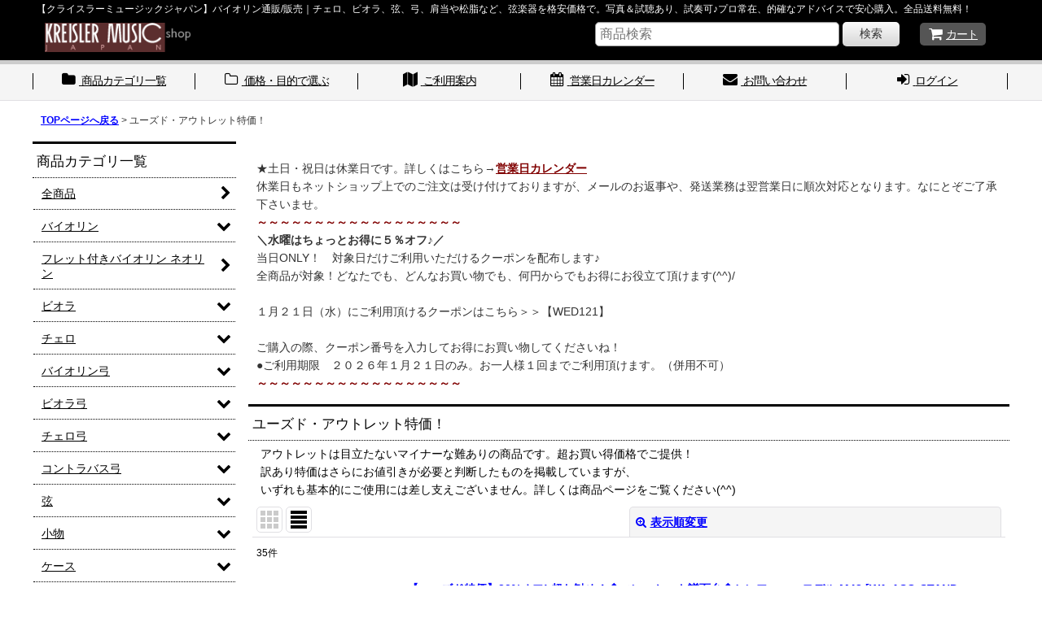

--- FILE ---
content_type: text/html; charset=UTF-8
request_url: https://kreislermusic.ocnk.net/product-list/29/0/normal
body_size: 28670
content:
<!DOCTYPE html><html lang="ja" class="responsive use_hover column_layout wide_layout touch012">
<head>
    <meta charset="utf-8" />
    <title>バイオリン通販/販売｜チェロ・ビオラ・弦・弓　弦楽器【クライスラーミュージック】 (Page 1)</title>
    <meta name="keywords" content="バイオリン,通販,販売,チェロ,ビオラ,弦,弓,肩当,松脂,弦楽器" />
    <meta name="description" content="バイオリン通販/販売｜チェロ、ビオラ、弓や弦、肩当なども充実！弦楽器店。実物の写真＆音が聴けて安心。プロ常在で的確な楽器選びお手伝いを致します♪ (Page 1)" />
    <meta name="viewport" content="width=device-width, initial-scale=1.0, user-scalable=yes, viewport-fit=cover" />
    <meta name="format-detection" content="telephone=no" />
    <meta name="apple-touch-fullscreen" content="YES" />
    <link rel="alternate" type="application/rss+xml" title="RSS" href="https://kreislermusic.ocnk.net/rss/rss.php" />
    <link rel="canonical" href="https://kreislermusic.ocnk.net/product-list/29" />
    <link href="https://kreislermusic.ocnk.net/res/font/icon_font/ocnkiconf.min.css?v=11" rel="stylesheet">
    <link href="https://kreislermusic.ocnk.net/res/touch001/style/ocnk.min.css?v=72" rel="stylesheet" />
    <link href="https://kreislermusic.ocnk.net/res/touch012/style/template.css?1811011563" rel="stylesheet" />
    <link href="https://kreislermusic.ocnk.net/data/kreislermusic/responsive/20200521172416f0b982.css?1590128109" rel="stylesheet" />
    <script src="https://kreislermusic.ocnk.net/res/touch012/js/jquery.min.js?1517808840"></script>
<!-- Global site tag (gtag.js) - Google Ads: 1053238255 --> <script async src="https://www.googletagmanager.com/gtag/js?id=AW-1053238255"></script> <script> window.dataLayer = window.dataLayer || []; function gtag(){dataLayer.push(arguments);} gtag('js', new Date()); gtag('config', 'AW-1053238255'); </script> 
<script async src="https://www.googletagmanager.com/gtag/js?id=UA-35209967-1"></script>
<script>
  window.dataLayer = window.dataLayer || [];
  function gtag(){dataLayer.push(arguments);}
  gtag('js', new Date());
  gtag('config', 'UA-35209967-1');
</script>

</head>

<body class="categorylist_page_body" id="categorylist_page_29">
<div id="container" class="jpn_version visitor use_side_menu has_left_side_menu">
<div id="inner_container" class="vertical_stacking">

<div id="main_wrapper" class="stacking_item">

    <header>
        <div id="header_wrapper" class="standard_header has_search_bar">
            <div id="header" class="header">
                <div class="copy center_aligned_copy fix_center">
【クライスラーミュージックジャパン】バイオリン通販/販売｜チェロ、ビオラ、弦、弓、肩当や松脂など、弦楽器を格安価格で。写真＆試聴あり、試奏可♪プロ常在、的確なアドバイスで安心購入。全品送料無料！
                </div>
                <div id="header_area" class="fix_center">
                    <div id="inner_header" class="flex_layout flex_j_between flex_nowrap">
                        <div class="header_left menu_opener_box left_menu_opener_box">
<div class="header_nav">
    <ul class="inner_header_nav  flex_layout flex_nowrap inner_header_nav_column1 reset_list_style">
        <li class="header_nav_item wrapped_item h_side_menu_opener flex_layout has_nav_icon" data-type="left">
            <a href="javascript:void(0);" class="nav_btn flex_layout flex_a_center" role="button">
                <div class="nav_text flex_s_center">
                    <i class="fa fa-bars menu_nav_icon" aria-hidden="true"></i>

                    <span class="nav_label"> メニュー</span>
                </div>
            </a>
        </li>
    </ul>
</div>
                        </div>
                        <div class="header_center center_shop_name flex_s_center">
                            <div class="shop_name_box">
                                <div class="shoplogo" itemscope="itemscope" itemtype="http://schema.org/Organization">
                                    <a itemprop="url" href="https://kreislermusic.ocnk.net/">
                                        <img itemprop="logo" src="https://kreislermusic.ocnk.net/data/kreislermusic/image/default_banner/20150903_756fd2.gif" alt="クライスラーミュージック" />
                                    </a>
                                </div>
                            </div>
                        </div>
                        <div class="header_right header_nav_size1">
<div class="header_nav">
    <ul class="inner_header_nav  flex_layout flex_nowrap flex_j_end inner_header_nav_column1 reset_list_style">
        <li class="header_nav_item wrapped_item h_cart flex_layout has_nav_icon">
            <a href="https://kreislermusic.ocnk.net/cart" class="nav_btn flex_layout flex_a_center">
                <div class="nav_text flex_s_center">
                    <i class="fa fa-shopping-cart menu_nav_icon" aria-hidden="true"><span class="cart_qty"></span></i>

                    <span class="nav_label">カート</span>
                </div>
            </a>
        </li>
    </ul>
</div>
                        </div>
                    </div>
<div class="search_bar hidden_search_bar has_header_right_size1 header_search_bar">
    <div class="inner_search_bar fix_center">
                                    <div class="search form_data" itemscope="itemscope" itemtype="http://schema.org/WebSite">
                                <meta itemprop="url" content="https://kreislermusic.ocnk.net" />
                                <form class="search_form" method="get" action="https://kreislermusic.ocnk.net/product-list" role="search" itemprop="potentialAction" itemscope="itemscope" itemtype="http://schema.org/SearchAction">
                                    <meta itemprop="target" content="https://kreislermusic.ocnk.net/product-list/?keyword={keyword}" />
                                    <input type="hidden" name="search_tmp" value="検索">                                    <input type="search" class="search_box" name="keyword" value="" placeholder="商品検索" itemprop="query-input" />
                                    <span class="global_btn">
                                        <button type="submit" class="searchinput btn_color_common btn_size_small vami" name="Submit" value="検索">
                                            <span class="button_head_space"></span>
                                            <span class="button_text">検索</span>
                                            <span class="button_end_space"></span>
                                        </button>

                                    </span>
                                </form>
                            </div>

        <span class="close_btn_box">
            <a href="javascript:void(0);" class="search_close icon_btn" aria-label="キャンセル" role="button">
                <span class="close_btn"><i class="fa fa-times" aria-hidden="true"></i></span>
            </a>
        </span>
    </div>
</div>
                </div>
            </div>

            <nav class="header_global_nav">
<div class="global_nav column6">
    <ul class="inner_global_nav  flex_layout flex_nowrap fix_center reset_list_style">
        <li class="global_nav_item wrapped_item g_category flex_layout has_nav_icon">
            <a href="https://kreislermusic.ocnk.net/category" class="nav_btn flex_layout flex_a_center">
                <div class="nav_text flex_s_center">
                    <i class="fa fa-folder menu_nav_icon" aria-hidden="true"></i>

                    <span class="nav_label">商品カテゴリ一覧</span>
                </div>
            </a>
        </li>
        <li class="global_nav_item wrapped_item g_group flex_layout has_nav_icon">
            <a href="https://kreislermusic.ocnk.net/group" class="nav_btn flex_layout flex_a_center">
                <div class="nav_text flex_s_center">
                    <i class="fa fa-folder-o menu_nav_icon" aria-hidden="true"></i>

                    <span class="nav_label">価格・目的で選ぶ</span>
                </div>
            </a>
        </li>
        <li class="global_nav_item wrapped_item g_help flex_layout has_nav_icon">
            <a href="https://kreislermusic.ocnk.net/help" class="nav_btn flex_layout flex_a_center">
                <div class="nav_text flex_s_center">
                    <i class="fa fa-map menu_nav_icon" aria-hidden="true"></i>

                    <span class="nav_label">ご利用案内</span>
                </div>
            </a>
        </li>
        <li class="global_nav_item wrapped_item g_calendar flex_layout has_nav_icon">
            <a href="https://kreislermusic.ocnk.net/calendar" class="nav_btn flex_layout flex_a_center">
                <div class="nav_text flex_s_center">
                    <i class="fa fa-calendar menu_nav_icon" aria-hidden="true"></i>

                    <span class="nav_label">営業日カレンダー</span>
                </div>
            </a>
        </li>
        <li class="global_nav_item wrapped_item g_contact flex_layout has_nav_icon">
            <a href="https://kreislermusic.ocnk.net/contact" class="nav_btn flex_layout flex_a_center secure_link">
                <div class="nav_text flex_s_center">
                    <i class="fa fa-envelope menu_nav_icon" aria-hidden="true"></i>

                    <span class="nav_label">お問い合わせ</span>
                </div>
            </a>
        </li>
        <li class="global_nav_item wrapped_item g_singin flex_layout has_nav_icon">
            <a href="https://kreislermusic.ocnk.net/member-login" class="nav_btn flex_layout flex_a_center secure_link">
                <div class="nav_text flex_s_center">
                    <i class="fa fa-sign-in menu_nav_icon" aria-hidden="true"></i>

                    <span class="nav_label">ログイン</span>
                </div>
            </a>
        </li>
    </ul>
</div>
            </nav>

            <div class="popup_base popup_base_menu fix_center">
                <div class="popup_nav_area popup_primal_menu hidden_nav_area fix_center" aria-hidden="true" aria-expanded="false" role="dialog">
                    <div class="inner_popup_nav_area popup_nav_box fix_center">
                        <div class="upper_popup_nav">
<div class="header_font_setting">
    <div class="font_setting">
        <span class="set_font_title">文字サイズ<span class="colon">:</span></span>
        <span class="set_font_normal"></span><span class="set_font_large"></span>
    </div>
</div>
                        </div>
<div class="popup_nav column1">
    <ul class="inner_popup_nav  flex_layout advanced_flex_wrap padfix reset_list_style" data-inner=".nav_text">
        <li class="popup_nav_item wrapped_item t_home flex_layout has_nav_icon">
            <a href="https://kreislermusic.ocnk.net/" class="nav_btn flex_layout flex_a_center">
                <div class="nav_text flex_s_center">
                    <i class="fa fa-home menu_nav_icon" aria-hidden="true"></i>
                    <i class="fa fa-chevron-right right_side_nav_icon chevron_right_icon" aria-hidden="true"></i>

                    <span class="nav_label">TOPページへ戻る</span>
                </div>
            </a>
        </li>
        <li class="popup_nav_item wrapped_item t_cart flex_layout has_nav_icon">
            <a href="https://kreislermusic.ocnk.net/cart" class="nav_btn flex_layout flex_a_center">
                <div class="nav_text flex_s_center">
                    <i class="fa fa-shopping-cart menu_nav_icon" aria-hidden="true"><span class="cart_qty"></span></i>
                    <i class="fa fa-chevron-right right_side_nav_icon chevron_right_icon" aria-hidden="true"></i>

                    <span class="nav_label">買い物かご</span>
                </div>
            </a>
        </li>
        <li class="popup_nav_item wrapped_item t_register flex_layout has_nav_icon">
            <a href="https://kreislermusic.ocnk.net/register" class="nav_btn flex_layout flex_a_center secure_link">
                <div class="nav_text flex_s_center">
                    <i class="fa fa-pencil menu_nav_icon" aria-hidden="true"></i>
                    <i class="fa fa-chevron-right right_side_nav_icon chevron_right_icon" aria-hidden="true"></i>

                    <span class="nav_label">新規登録はこちら</span>
                </div>
            </a>
        </li>
        <li class="popup_nav_item wrapped_item t_singin flex_layout has_nav_icon">
            <a href="https://kreislermusic.ocnk.net/member-login" class="nav_btn flex_layout flex_a_center secure_link">
                <div class="nav_text flex_s_center">
                    <i class="fa fa-sign-in menu_nav_icon" aria-hidden="true"></i>
                    <i class="fa fa-chevron-right right_side_nav_icon chevron_right_icon" aria-hidden="true"></i>

                    <span class="nav_label">ログイン</span>
                </div>
            </a>
        </li>
        <li class="popup_nav_item wrapped_item t_search flex_layout has_nav_icon search_bar_opener">
            <a href="javascript:void(0);" class="nav_btn flex_layout flex_a_center" aria-haspopup="true" role="button">
                <div class="nav_text flex_s_center">
                    <i class="fa fa-search menu_nav_icon" aria-hidden="true"></i>
                    <i class="fa fa-chevron-right right_side_nav_icon chevron_right_icon" aria-hidden="true"></i>

                    <span class="nav_label">商品検索</span>
                </div>
            </a>
        </li>
        <li class="popup_nav_item wrapped_item t_category flex_layout has_nav_icon">
            <a href="https://kreislermusic.ocnk.net/category" class="nav_btn flex_layout flex_a_center">
                <div class="nav_text flex_s_center">
                    <i class="fa fa-folder menu_nav_icon" aria-hidden="true"></i>
                    <i class="fa fa-chevron-right right_side_nav_icon chevron_right_icon" aria-hidden="true"></i>

                    <span class="nav_label">商品カテゴリ一覧</span>
                </div>
            </a>
        </li>
        <li class="popup_nav_item wrapped_item item_list_link t_newitem flex_layout has_nav_icon">
            <a href="https://kreislermusic.ocnk.net/new" class="nav_btn flex_layout flex_a_center">
                <div class="nav_text flex_s_center">
                    <i class="fa fa-flag menu_nav_icon" aria-hidden="true"></i>
                    <i class="fa fa-chevron-right right_side_nav_icon chevron_right_icon" aria-hidden="true"></i>

                    <span class="nav_label">新商品＆再入荷♪</span>
                </div>
            </a>
        </li>
        <li class="popup_nav_item wrapped_item t_recommend flex_layout has_nav_icon">
            <a href="https://kreislermusic.ocnk.net/pickup" class="nav_btn flex_layout flex_a_center">
                <div class="nav_text flex_s_center">
                    <i class="fa fa-thumbs-o-up menu_nav_icon" aria-hidden="true"></i>
                    <i class="fa fa-chevron-right right_side_nav_icon chevron_right_icon" aria-hidden="true"></i>

                    <span class="nav_label">★＼Pick Up／お買い得品や限定・要チェックアイテム！★</span>
                </div>
            </a>
        </li>
        <li class="popup_nav_item wrapped_item item_list_link t_ranking flex_layout has_nav_icon">
            <a href="https://kreislermusic.ocnk.net/ranking" class="nav_btn flex_layout flex_a_center">
                <div class="nav_text flex_s_center">
                    <i class="fa fa-trophy menu_nav_icon" aria-hidden="true"></i>
                    <i class="fa fa-chevron-right right_side_nav_icon chevron_right_icon" aria-hidden="true"></i>

                    <span class="nav_label">★ＫＭＪアクセスランキング★</span>
                </div>
            </a>
        </li>
        <li class="popup_nav_item wrapped_item t_info flex_layout has_nav_icon">
            <a href="https://kreislermusic.ocnk.net/info" class="nav_btn flex_layout flex_a_center">
                <div class="nav_text flex_s_center">
                    <i class="fa fa-file-text menu_nav_icon" aria-hidden="true"></i>
                    <i class="fa fa-chevron-right right_side_nav_icon chevron_right_icon" aria-hidden="true"></i>

                    <span class="nav_label">特定商取引法表示</span>
                </div>
            </a>
        </li>
        <li class="popup_nav_item wrapped_item t_help flex_layout has_nav_icon">
            <a href="https://kreislermusic.ocnk.net/help" class="nav_btn flex_layout flex_a_center">
                <div class="nav_text flex_s_center">
                    <i class="fa fa-map menu_nav_icon" aria-hidden="true"></i>
                    <i class="fa fa-chevron-right right_side_nav_icon chevron_right_icon" aria-hidden="true"></i>

                    <span class="nav_label">ご利用案内</span>
                </div>
            </a>
        </li>
        <li class="popup_nav_item wrapped_item t_contact flex_layout has_nav_icon">
            <a href="https://kreislermusic.ocnk.net/contact" class="nav_btn flex_layout flex_a_center secure_link">
                <div class="nav_text flex_s_center">
                    <i class="fa fa-envelope menu_nav_icon" aria-hidden="true"></i>
                    <i class="fa fa-chevron-right right_side_nav_icon chevron_right_icon" aria-hidden="true"></i>

                    <span class="nav_label">お問い合せ</span>
                </div>
            </a>
        </li>
    </ul>
</div>
                        <div class="lower_popup_nav">
                        </div>
                        <div class="nav_close_box">
                            <a href="javascript:void(0);" class="nav_close" aria-label="閉じる" role="button"><span class="nav_close_btn"><i class="fa fa-times" aria-hidden="true"></i></span></a>
                        </div>
                        <a class="close_btn_box icon_btn" href="javascript:void(0);" aria-label="閉じる" role="button">
                            <span class="close_btn">
                                <i class="fa fa-times" aria-hidden="true"></i>
                            </span>
                        </a>
                    </div>
                </div>
            </div>

        </div>
    </header>


    <div id="contents" class="layout_2_col standard_contents">

<div class="breadcrumb_area fix_center">
    <ol class="breadcrumb_list" itemscope itemtype="https://schema.org/BreadcrumbList">
        <li class="breadcrumb_nav breadcrumb_nav1" itemprop="itemListElement" itemscope itemtype="https://schema.org/ListItem">
            <a href="https://kreislermusic.ocnk.net/" itemprop="item">
                <span class="breadcrumb_text" itemprop="name">TOPページへ戻る</span>
            </a>
            <meta itemprop="position" content="1">
        </li>
        <li class="breadcrumb_nav" itemprop="itemListElement" itemscope itemtype="https://schema.org/ListItem">
            <span class="gt">&gt;</span>
                <span class="thispage" itemprop="name">ユーズド・アウトレット特価！</span>
            <meta itemprop="position" content="2">
        </li>
    </ol>
</div>
        <div id="inner_contents" class="clearfix fix_center">
            <div id="maincol">
                <main id="main_container">
                    <div id="inner_main_container">

                        <div id="product_list_freetext_upper" class="custom_space box_both_ends_small_space">
<BR>★土日・祝日は休業日です。詳しくはこちら→<a href="https://kreislermusic.ocnk.net/calendar"><FONT color="#800000">営業日カレンダー</FONT></a><br />
休業日もネットショップ上でのご注文は受け付けておりますが、メールのお返事や、発送業務は翌営業日に順次対応となります。なにとぞご了承下さいませ。<br />
<FONT color="#800000"><b>～～～～～～～～～～～～～～～～～～</b></FONT><br />
<b>＼水曜はちょっとお得に５％オフ♪／</b><br />
当日ONLY！　対象日だけご利用いただけるクーポンを配布します♪<br />
全商品が対象！どなたでも、どんなお買い物でも、何円からでもお得にお役立て頂けます(^^)/<br />
<br />
１月２１日（水）にご利用頂けるクーポンはこちら＞＞【WED121】<br />
<br />
ご購入の際、クーポン番号を入力してお得にお買い物してくださいね！<br />
●ご利用期限　２０２６年１月２１日のみ。お一人様１回までご利用頂けます。（併用不可）<br />
<FONT color="#800000"><b>～～～～～～～～～～～～～～～～～～</b></FONT>
                        </div>

                                                                                                            
                        <section>
                            <div class="item_box itemlist page_box without_pager">

                                                                <div class="page_title">
                                    <h2>
                                        <span class="title_head_space"></span>
                                        <span class="title_text">ユーズド・アウトレット特価！</span>
                                        <span class="title_end_space"></span>

                                    </h2>
                                </div>


                                <div class="page_contents categorylist_contents">
                                    <div class="inner_page_contents">
                                    <div class="categorylist_desc main_desc">
                                        <div class="list_comment">
                                            アウトレットは目立たないマイナーな難ありの商品です。超お買い得価格でご提供！<br />
訳あり特価はさらにお値引きが必要と判断したものを掲載していますが、<br />
いずれも基本的にご使用には差し支えございません。詳しくは商品ページをご覧ください(^^)

                                        </div>
                                    </div>
                                    <a id="items"></a>
                                    <form method="get" class="item_sort_form custom_toggle_box toggle_closed" action="https://kreislermusic.ocnk.net/product-list/29/0/normal" data-speed="100">
                                        <div class="sort flex_layout flex_j_center">
                                            <div class="upper_sort_area">
                                                <span class="sort_layout_icons">
                                                    <span class="sort_layout_btn link_layout_btn">
                                                        <a class="layout_photo_btn icon_btn" href="https://kreislermusic.ocnk.net/product-list/29/0/photo"><img width="24" height="24" alt="写真のみ一覧" class="vami" src="https://kreislermusic.ocnk.net/res/touch012/img/layout_photo.png" /></a>
                                                    </span>
                                                    <span class="sort_layout_btn current_layout_btn">
                                                        <a class="layout_desc_btn icon_btn" href="https://kreislermusic.ocnk.net/product-list/29/0/normal"><img width="24" height="24" class="vami" alt="説明付き一覧" src="https://kreislermusic.ocnk.net/res/touch012/img/layout_text.png" /></a>
                                                    </span>
                                                </span>
                                            </div>
                                            <div class="sort_toggle global_iconleft">
                                                <a class="toggle_open custom_toggle_button" href="javascript:void(0);" role="button">
                                                    <i class="fa fa-search-plus" aria-hidden="true"></i>表示順変更
                                                </a>
                                            </div>
                                        </div>
                                        <div class="custom_toggle_area">
                                            <div class="sort_item">
                                                <div class="sort_box sort_category">
                                                    <label class="sort_label" for="sub_category_selection"><span class="sort_item_label">サブカテゴリ<span class="colon">:</span></span></label>
                                                    <span class="box_padding">
                                                        <span class="select_box"><select id="sub_category_selection" name="sub">
                                                            <option value="">選択してください</option>
                                                            <option value="249">ユーズド</option>
                                                            <option value="234">アウトレット楽器・弓</option>
                                                            <option value="246">アウトレットケース</option>
                                                            <option value="235">アウトレット小物など</option>
                                                            <option value="247">アウトレット楽譜・教本</option>
                                                        </select></span>
                                                    </span>
                                                </div>
                                                <div class="sort_box sort_number">
                                                    <label class="sort_label" for="displaynumber"><span class="sort_item_label">表示数<span class="colon">:</span></span></label>
                                                    <span class="box_padding">
                                                        <span class="select_box"><select id="displaynumber" name="num">
                                                            <option value="60" selected="selected">60件</option>
                                                            <option value="120">120件</option>
                                                        </select></span>
                                                    </span>
                                                </div>
                                                <div class="sort_box sort_order">
                                                    <label class="sort_label" for="sort"><span class="sort_item_label">並び順<span class="colon">:</span></span></label>
                                                    <span class="box_padding">
                                                        <span class="select_box"><select name="sort" id="sort">
                                                            <option value="" selected="selected">選択してください</option>
                                                            <option value="featured">おすすめ順</option>
                                                            <option value="price">価格の安い順</option>
                                                            <option value="price-desc">価格の高い順</option>
                                                            <option value="rank">売れ筋順</option>
                                                        </select></span>
                                                    </span>
                                                </div>
                                                <div class="global_btn">
                                                    <button type="submit" class="sortinput btn_size_large btn_color_common" name="Submit" value="1">
                                                        <span class="button_head_space"></span>
                                                        <span class="button_text">絞り込む</span>
                                                        <span class="button_end_space"></span>
                                                    </button>
                                                </div>
                                                <div class="close_link_box global_iconleft">
                                                    <a class="link_close_toggle_box close_link global_link" href="javascript:void(0);" role="button"><i class="fa fa-times" aria-hidden="true"></i>閉じる</a>
                                                </div>
                                            </div>
                                        </div>
                                    </form>
                                    <div class="item_count box_both_ends_small_space">
                                        <div class="count_number">
                                            <span class="number">35</span><span class="count_suffix">件</span>
                                        </div>
                                    </div>
                                    <div class="itemlist_box layout_column_text text_layout">
                                        <div class="item_list text_layout_img160">
                                            <ul class="flex_layout advanced_flex_wrap reset_list_style async_image_loader" data-adjustment="off" data-disabled-adjustment="true" data-inner=".list_item_box">
                                                                        <li class="list_item_cell wrapped_item flex_layout list_item_3177 list_item_soldout">
                                                    <a href="https://kreislermusic.ocnk.net/product/3177" class="list_item_box list_item_link flex_layout flex_a_center">
                                                        <div class="list_item_photo item_image_box itemph_itemlist_3177">

                                                            <div class="global_photo async_image_box loading_photo" data-src="https://kreislermusic.ocnk.net/data/kreislermusic/_/70726f647563742f383936646434393536632e6a70670033323000534f4c44204f555400740066.jpg" data-alt="" data-class="item_image" data-width="160" data-height="124">
                                                                <img src="https://kreislermusic.ocnk.net/res/touch012/img/all/spacer.gif" width="160" style="aspect-ratio: 160 / 124" class="spacer_image item_image" alt="" />
                                                            </div>
                                                                                                                    </div>
                                                        <div class="list_item_data">
                                                                    <p class="item_name">
<span class="goods_name">【ユーズド特価】30%オフ! 超お勧め！◆マンハセット譜面台◆シンフォニーモデル M48</span>
                                                                        <span class="model_number"><span class="bracket">[</span><span class="model_number_value">WA-ASO-STAND-MAN</span><span class="bracket">]</span></span>
                                                                    </p>
                                                                    <p class="common_icon">
                                                                    </p>

                                                            <div class="item_info">
                                                                        <div class="price">
                                                                            <p class="selling_price">
                                                                                <span class="figure">7,100<span class="currency_label after_price">円</span></span><span class="tax_label list_tax_label">(税別)</span>
                                                                            </p>
                                                                            <p class="tax_incl_price">
                                                                                <span class="price_label"><span class="round_bracket">(</span>税込<span class="colon">:</span></span>
                                                                                <span class="figure">7,810<span class="currency_label after_price">円</span><span class="round_bracket">)</span></span>
                                                                            </p>
                                                                            <p class="retail_price">
                                                                                <span class="price_label">希望小売価格</span><span class="colon">:</span>
                                                                                <span class="figure">11,200<span class="currency_label after_price">円</span></span>
                                                                            </p>
                                                                        </div>
                                                                        <p class="stock soldout">在庫：入荷待ちor欠品</p>
                                                                        <p class="item_desc">ユーズド特価品！


マンハセット譜面台　シンフォニーモデル　M48

米国 マンハセット社製

ユーズド品につきクレーム・返品はできません。若干の経年感がありますが
状態は非常に良好…</p>



                                                            </div>
                                                            <i class="fa fa-chevron-right right_side_list_icon chevron_right_icon" aria-hidden="true"></i>
                                                        </div>
                                                    </a>
                                                </li>
                                                                        <li class="list_item_cell wrapped_item flex_layout list_item_3124 list_item_soldout">
                                                    <a href="https://kreislermusic.ocnk.net/product/3124" class="list_item_box list_item_link flex_layout flex_a_center">
                                                        <div class="list_item_photo item_image_box itemph_itemlist_3124">

                                                            <div class="global_photo async_image_box loading_photo" data-src="https://kreislermusic.ocnk.net/data/kreislermusic/_/70726f647563742f32303233313231385f6533326665392e6a70670033323000534f4c44204f555400740066.jpg" data-alt="" data-class="item_image" data-width="160" data-height="203">
                                                                <img src="https://kreislermusic.ocnk.net/res/touch012/img/all/spacer.gif" width="160" style="aspect-ratio: 160 / 203" class="spacer_image item_image" alt="" />
                                                            </div>
                                                                                                                    </div>
                                                        <div class="list_item_data">
                                                                    <p class="item_name">
<span class="goods_name">【ユーズド】 バイオリン弓◆ドイツ製 ERICH STEINER◆最上質ブラジルウッド 4/4サイズ 美品！</span>
                                                                        <span class="model_number"><span class="bracket">[</span><span class="model_number_value">UD-VNBOW-ES</span><span class="bracket">]</span></span>
                                                                    </p>
                                                                    <p class="common_icon">
                                                                    </p>

                                                            <div class="item_info">
                                                                        <div class="price">
                                                                            <p class="selling_price">
                                                                                <span class="figure">18,142<span class="currency_label after_price">円</span></span><span class="tax_label list_tax_label">(税別)</span>
                                                                            </p>
                                                                            <p class="tax_incl_price">
                                                                                <span class="price_label"><span class="round_bracket">(</span>税込<span class="colon">:</span></span>
                                                                                <span class="figure">19,956<span class="currency_label after_price">円</span><span class="round_bracket">)</span></span>
                                                                            </p>
                                                                        </div>
                                                                        <p class="stock soldout">在庫：入荷待ちor欠品</p>
                                                                        <p class="item_desc">バイオリン角弓◆ドイツ製　最上質ブラジルウッド
Silverフィッティング

ERICH STEINER（エーリッヒ・シュタイナー）刻印あり
Made in Germany

美品 弾きや…</p>



                                                            </div>
                                                            <i class="fa fa-chevron-right right_side_list_icon chevron_right_icon" aria-hidden="true"></i>
                                                        </div>
                                                    </a>
                                                </li>
                                                                        <li class="list_item_cell wrapped_item flex_layout list_item_3123 list_item_soldout">
                                                    <a href="https://kreislermusic.ocnk.net/product/3123" class="list_item_box list_item_link flex_layout flex_a_center">
                                                        <div class="list_item_photo item_image_box itemph_itemlist_3123">

                                                            <div class="global_photo async_image_box loading_photo" data-src="https://kreislermusic.ocnk.net/data/kreislermusic/_/70726f647563742f32303233313231385f3261353139322e6a70670033323000534f4c44204f555400740066.jpg" data-alt="" data-class="item_image" data-width="160" data-height="175">
                                                                <img src="https://kreislermusic.ocnk.net/res/touch012/img/all/spacer.gif" width="160" style="aspect-ratio: 160 / 175" class="spacer_image item_image" alt="" />
                                                            </div>
                                                                                                                    </div>
                                                        <div class="list_item_data">
                                                                    <p class="item_name">
<span class="goods_name">【ユーズド】バイオリン弓◆最上AAAペルナンブーコ◆サルトリーモデル S.MONTET刻印入り 使用感ゼロ</span>
                                                                        <span class="model_number"><span class="bracket">[</span><span class="model_number_value">UD-BO-VN-PE-10sar</span><span class="bracket">]</span></span>
                                                                    </p>
                                                                    <p class="common_icon">
                                                                    </p>

                                                            <div class="item_info">
                                                                        <div class="price">
                                                                            <p class="selling_price">
                                                                                <span class="figure">119,821<span class="currency_label after_price">円</span></span><span class="tax_label list_tax_label">(税別)</span>
                                                                            </p>
                                                                            <p class="tax_incl_price">
                                                                                <span class="price_label"><span class="round_bracket">(</span>税込<span class="colon">:</span></span>
                                                                                <span class="figure">131,803<span class="currency_label after_price">円</span><span class="round_bracket">)</span></span>
                                                                            </p>
                                                                        </div>
                                                                        <p class="stock soldout">在庫：入荷待ちor欠品</p>
                                                                        <p class="item_desc">バイオリン丸弓 ◆ 最上AAA ペルナンブーコ

名門サルトリーのコピーモデル
製作者名 “S.MONTET”刻印入り

超美品 弾きやすさバツグン！
仕入れの際、プロが試奏して発音や操作…</p>



                                                            </div>
                                                            <i class="fa fa-chevron-right right_side_list_icon chevron_right_icon" aria-hidden="true"></i>
                                                        </div>
                                                    </a>
                                                </li>
                                                                        <li class="list_item_cell wrapped_item flex_layout list_item_3071 list_item_lowstock">
                                                    <a href="https://kreislermusic.ocnk.net/product/3071" class="list_item_box list_item_link flex_layout flex_a_center">
                                                        <div class="list_item_photo item_image_box itemph_itemlist_3071">

                                                            <div class="global_photo async_image_box loading_photo" data-src="https://kreislermusic.ocnk.net/data/kreislermusic/_/70726f647563742f4743562d564e2d3135302d323032332e6a7067003332300000740066.jpg" data-alt="" data-class="item_image" data-width="160" data-height="148">
                                                                <img src="https://kreislermusic.ocnk.net/res/touch012/img/all/spacer.gif" width="160" style="aspect-ratio: 160 / 148" class="spacer_image item_image" alt="" />
                                                            </div>
                                                                                                                    </div>
                                                        <div class="list_item_data">
                                                                    <p class="item_name">
<span class="goods_name">【ユーズド・美品】バイオリンセット 4/4サイズ◆GCV-150 ケース・弓・肩当て・ 松脂付き</span>
                                                                        <span class="model_number"><span class="bracket">[</span><span class="model_number_value">UD-VN-GCV150-44</span><span class="bracket">]</span></span>
                                                                    </p>
                                                                    <p class="common_icon">
                                                                    </p>

                                                            <div class="item_info">
                                                                        <div class="price">
                                                                            <p class="selling_price">
                                                                                <span class="figure">45,651<span class="currency_label after_price">円</span></span><span class="tax_label list_tax_label">(税別)</span>
                                                                            </p>
                                                                            <p class="tax_incl_price">
                                                                                <span class="price_label"><span class="round_bracket">(</span>税込<span class="colon">:</span></span>
                                                                                <span class="figure">50,216<span class="currency_label after_price">円</span><span class="round_bracket">)</span></span>
                                                                            </p>
                                                                        </div>
                                                                        <p class="stock lowstock">在庫：残り１点</p>
                                                                        <p class="item_desc">ユーズド特価品！ 新品同様

GCV-150 バイオリンセット 4/4サイズ

■　バイオリン本体・弓・ケース・肩当て・松脂付き　■
松脂は新品が付属します。

ユーズド品につきクレーム…</p>



                                                            </div>
                                                            <i class="fa fa-chevron-right right_side_list_icon chevron_right_icon" aria-hidden="true"></i>
                                                        </div>
                                                    </a>
                                                </li>
                                                                        <li class="list_item_cell wrapped_item flex_layout list_item_1875 list_item_soldout">
                                                    <a href="https://kreislermusic.ocnk.net/product/1875" class="list_item_box list_item_link flex_layout flex_a_center">
                                                        <div class="list_item_photo item_image_box itemph_itemlist_1875">

                                                            <div class="global_photo async_image_box loading_photo" data-src="https://kreislermusic.ocnk.net/data/kreislermusic/_/70726f647563742f383636346664353637342e6a70670033323000534f4c44204f555400740066.jpg" data-alt="" data-class="item_image" data-width="160" data-height="136">
                                                                <img src="https://kreislermusic.ocnk.net/res/touch012/img/all/spacer.gif" width="160" style="aspect-ratio: 160 / 136" class="spacer_image item_image" alt="" />
                                                            </div>
                                                                                                                    </div>
                                                        <div class="list_item_data">
                                                                    <p class="item_name">
<span class="goods_name">【訳あり特価】15%OFF! バイオリン弓◆良質ブラジルウッド◆4/4サイズ</span>
                                                                        <span class="model_number"><span class="bracket">[</span><span class="model_number_value">WA-BO-VN-BW-HF</span><span class="bracket">]</span></span>
                                                                    </p>
                                                                    <p class="common_icon">
                                                                    </p>

                                                            <div class="item_info">
                                                                        <div class="price">
                                                                            <p class="selling_price">
                                                                                <span class="figure">5,729<span class="currency_label after_price">円</span></span><span class="tax_label list_tax_label">(税別)</span>
                                                                            </p>
                                                                            <p class="tax_incl_price">
                                                                                <span class="price_label"><span class="round_bracket">(</span>税込<span class="colon">:</span></span>
                                                                                <span class="figure">6,302<span class="currency_label after_price">円</span><span class="round_bracket">)</span></span>
                                                                            </p>
                                                                        </div>
                                                                        <p class="stock soldout">在庫：入荷待ちor欠品</p>
                                                                        <p class="item_desc">訳あり特価品！

セール品ですので、クレーム・返品はできません

【訳あり部分】スティックに左曲がりの傾向が見られます。ただ、左曲がりは演奏の際に
右方向へ力がかかるため、ストレートになりま…</p>



                                                            </div>
                                                            <i class="fa fa-chevron-right right_side_list_icon chevron_right_icon" aria-hidden="true"></i>
                                                        </div>
                                                    </a>
                                                </li>
                                                                        <li class="list_item_cell wrapped_item flex_layout list_item_2688 list_item_lowstock">
                                                    <a href="https://kreislermusic.ocnk.net/product/2688" class="list_item_box list_item_link flex_layout flex_a_center">
                                                        <div class="list_item_photo item_image_box itemph_itemlist_2688">

                                                            <div class="global_photo async_image_box loading_photo" data-src="https://kreislermusic.ocnk.net/data/kreislermusic/_/70726f647563742f32303135303830365f6162393639312e6a7067003332300000740066.jpg" data-alt="" data-class="item_image" data-width="160" data-height="130">
                                                                <img src="https://kreislermusic.ocnk.net/res/touch012/img/all/spacer.gif" width="160" style="aspect-ratio: 160 / 130" class="spacer_image item_image" alt="" />
                                                            </div>
                                                                                                                    </div>
                                                        <div class="list_item_data">
                                                                    <p class="item_name">
<span class="goods_name">【訳あり特価】Samuel Musica◆ VNO-8 バイオリンセット ◆4/4サイズ</span>
                                                                        <span class="model_number"><span class="bracket">[</span><span class="model_number_value">WA-SM-VNO-8</span><span class="bracket">]</span></span>
                                                                    </p>
                                                                    <p class="common_icon">
                                                                    </p>

                                                            <div class="item_info">
                                                                        <div class="price">
                                                                            <p class="selling_price">
                                                                                <span class="figure">55,199<span class="currency_label after_price">円</span></span><span class="tax_label list_tax_label">(税別)</span>
                                                                            </p>
                                                                            <p class="tax_incl_price">
                                                                                <span class="price_label"><span class="round_bracket">(</span>税込<span class="colon">:</span></span>
                                                                                <span class="figure">60,719<span class="currency_label after_price">円</span><span class="round_bracket">)</span></span>
                                                                            </p>
                                                                            <p class="retail_price">
                                                                                <span class="price_label">希望小売価格</span><span class="colon">:</span>
                                                                                <span class="figure">89,500<span class="currency_label after_price">円</span></span>
                                                                            </p>
                                                                        </div>
                                                                        <p class="stock lowstock">在庫：残り１点</p>
                                                                        <p class="item_desc">Samuel Musica ◆　バイオリン一式セット　◆　VNO-8

■■ バイオリン本体・弓・ケース・肩当て・松脂付き ■■

指板サイドの色が抜けたような状態になっています。（4枚目の画…</p>



                                                            </div>
                                                            <i class="fa fa-chevron-right right_side_list_icon chevron_right_icon" aria-hidden="true"></i>
                                                        </div>
                                                    </a>
                                                </li>
                                                                        <li class="list_item_cell wrapped_item flex_layout list_item_3107 list_item_lowstock">
                                                    <a href="https://kreislermusic.ocnk.net/product/3107" class="list_item_box list_item_link flex_layout flex_a_center">
                                                        <div class="list_item_photo item_image_box itemph_itemlist_3107">

                                                            <div class="global_photo async_image_box loading_photo" data-src="https://kreislermusic.ocnk.net/data/kreislermusic/_/70726f647563742f32303139303232345f3335383434642e6a7067003332300000740066.jpg" data-alt="" data-class="item_image" data-width="160" data-height="128">
                                                                <img src="https://kreislermusic.ocnk.net/res/touch012/img/all/spacer.gif" width="160" style="aspect-ratio: 160 / 128" class="spacer_image item_image" alt="" />
                                                            </div>
                                                                                                                    </div>
                                                        <div class="list_item_data">
                                                                    <p class="item_name">
<span class="goods_name">【訳あり特価】20%OFF! バイオリン弓◆Presto Ovation 最上質カーボン◆白銅仕様 スネークウッドフロッグ 4/4サイズ</span>
                                                                        <span class="model_number"><span class="bracket">[</span><span class="model_number_value">WA-BO-VN-CA-OVT</span><span class="bracket">]</span></span>
                                                                    </p>
                                                                    <p class="common_icon">
                                                                    </p>

                                                            <div class="item_info">
                                                                        <div class="price">
                                                                            <p class="selling_price">
                                                                                <span class="figure">44,920<span class="currency_label after_price">円</span></span><span class="tax_label list_tax_label">(税別)</span>
                                                                            </p>
                                                                            <p class="tax_incl_price">
                                                                                <span class="price_label"><span class="round_bracket">(</span>税込<span class="colon">:</span></span>
                                                                                <span class="figure">49,412<span class="currency_label after_price">円</span><span class="round_bracket">)</span></span>
                                                                            </p>
                                                                        </div>
                                                                        <p class="stock lowstock">在庫：残り１点</p>
                                                                        <p class="item_desc">訳あり特価品！

セール品ですので、クレーム・返品はできません

【訳あり部分】スティックに左曲がりの傾向が見られます。ただ、左曲がりは演奏の際に
右方向へ力がかかるため、ストレートになりま…</p>



                                                            </div>
                                                            <i class="fa fa-chevron-right right_side_list_icon chevron_right_icon" aria-hidden="true"></i>
                                                        </div>
                                                    </a>
                                                </li>
                                                                        <li class="list_item_cell wrapped_item flex_layout list_item_3108">
                                                    <a href="https://kreislermusic.ocnk.net/product/3108" class="list_item_box list_item_link flex_layout flex_a_center">
                                                        <div class="list_item_photo item_image_box itemph_itemlist_3108">

                                                            <div class="global_photo async_image_box loading_photo" data-src="https://kreislermusic.ocnk.net/data/kreislermusic/_/70726f647563742f32303139303232365f6466633061622e6a7067003332300000740066.jpg" data-alt="" data-class="item_image" data-width="160" data-height="123">
                                                                <img src="https://kreislermusic.ocnk.net/res/touch012/img/all/spacer.gif" width="160" style="aspect-ratio: 160 / 123" class="spacer_image item_image" alt="" />
                                                            </div>
                                                                                                                    </div>
                                                        <div class="list_item_data">
                                                                    <p class="item_name">
<span class="goods_name">【訳あり特価】15%OFF! バイオリン弓◆Fermo 標準カーボン◆白銅仕様 1/2, 4/4サイズ 刻印あり</span>
                                                                        <span class="model_number"><span class="bracket">[</span><span class="model_number_value">WA-BO-VN-CA-FB</span><span class="bracket">]</span></span>
                                                                    </p>
                                                                    <p class="common_icon">
                                                                    </p>

                                                            <div class="item_info">
                                                                        <div class="price">
                                                                            <p class="selling_price">
                                                                                <span class="figure">6,349<span class="currency_label after_price">円</span></span><span class="tax_label list_tax_label">(税別)</span>
                                                                            </p>
                                                                            <p class="tax_incl_price">
                                                                                <span class="price_label"><span class="round_bracket">(</span>税込<span class="colon">:</span></span>
                                                                                <span class="figure">6,984<span class="currency_label after_price">円</span><span class="round_bracket">)</span></span>
                                                                            </p>
                                                                        </div>
                                                                        <p class="item_desc">訳あり特価品！

セール品ですので、クレーム・返品はできません

【訳あり部分】スティックに左曲がりの傾向が見られます。ただ、左曲がりは演奏の際に
右方向へ力がかかるため、ストレートになりま…</p>



                                                            </div>
                                                            <i class="fa fa-chevron-right right_side_list_icon chevron_right_icon" aria-hidden="true"></i>
                                                        </div>
                                                    </a>
                                                </li>
                                                                        <li class="list_item_cell wrapped_item flex_layout list_item_3141 list_item_lowstock">
                                                    <a href="https://kreislermusic.ocnk.net/product/3141" class="list_item_box list_item_link flex_layout flex_a_center">
                                                        <div class="list_item_photo item_image_box itemph_itemlist_3141">

                                                            <div class="global_photo async_image_box loading_photo" data-src="https://kreislermusic.ocnk.net/data/kreislermusic/_/70726f647563742f32303138313131365f6364393130622e6a7067003332300000740066.jpg" data-alt="" data-class="item_image" data-width="160" data-height="119">
                                                                <img src="https://kreislermusic.ocnk.net/res/touch012/img/all/spacer.gif" width="160" style="aspect-ratio: 160 / 119" class="spacer_image item_image" alt="" />
                                                            </div>
                                                                                                                    </div>
                                                        <div class="list_item_data">
                                                                    <p class="item_name">
<span class="goods_name">【訳あり特価】15%OFF! バイオリン弓◆最上質ブラジルウッド◆4/4サイズ</span>
                                                                        <span class="model_number"><span class="bracket">[</span><span class="model_number_value">WA-BO-VN-BW-BEST-NB</span><span class="bracket">]</span></span>
                                                                    </p>
                                                                    <p class="common_icon">
                                                                    </p>

                                                            <div class="item_info">
                                                                        <div class="price">
                                                                            <p class="selling_price">
                                                                                <span class="figure">8,938<span class="currency_label after_price">円</span></span><span class="tax_label list_tax_label">(税別)</span>
                                                                            </p>
                                                                            <p class="tax_incl_price">
                                                                                <span class="price_label"><span class="round_bracket">(</span>税込<span class="colon">:</span></span>
                                                                                <span class="figure">9,832<span class="currency_label after_price">円</span><span class="round_bracket">)</span></span>
                                                                            </p>
                                                                        </div>
                                                                        <p class="stock lowstock">在庫：残り１点</p>
                                                                        <p class="item_desc">訳あり特価品！

セール品ですので、クレーム・返品はできません

【訳あり部分】スティックに左曲がりの傾向が見られます。ただ、左曲がりは演奏の際に
右方向へ力がかかるため、ストレートになりま…</p>



                                                            </div>
                                                            <i class="fa fa-chevron-right right_side_list_icon chevron_right_icon" aria-hidden="true"></i>
                                                        </div>
                                                    </a>
                                                </li>
                                                                        <li class="list_item_cell wrapped_item flex_layout list_item_2980">
                                                    <a href="https://kreislermusic.ocnk.net/product/2980" class="list_item_box list_item_link flex_layout flex_a_center">
                                                        <div class="list_item_photo item_image_box itemph_itemlist_2980">

                                                            <div class="global_photo async_image_box loading_photo" data-src="https://kreislermusic.ocnk.net/data/kreislermusic/_/70726f647563742f32303138313131365f3034366361612e6a7067003332300000740066.jpg" data-alt="" data-class="item_image" data-width="160" data-height="158">
                                                                <img src="https://kreislermusic.ocnk.net/res/touch012/img/all/spacer.gif" width="160" style="aspect-ratio: 160 / 158" class="spacer_image item_image" alt="" />
                                                            </div>
                                                                                                                    </div>
                                                        <div class="list_item_data">
                                                                    <p class="item_name">
<span class="goods_name">【アウトレット品】超お買い得! バイオリン弓◆上質ブラジルウッド◆ニッケル巻き　1/16,4/4サイズ</span>
                                                                        <span class="model_number"><span class="bracket">[</span><span class="model_number_value">WA-BO-VN-BW-PARI</span><span class="bracket">]</span></span>
                                                                    </p>
                                                                    <p class="common_icon">
                                                                    </p>

                                                            <div class="item_info">
                                                                        <div class="price">
                                                                            <p class="selling_price">
                                                                                <span class="figure">7,795<span class="currency_label after_price">円</span></span><span class="tax_label list_tax_label">(税別)</span>
                                                                            </p>
                                                                            <p class="tax_incl_price">
                                                                                <span class="price_label"><span class="round_bracket">(</span>税込<span class="colon">:</span></span>
                                                                                <span class="figure">8,575<span class="currency_label after_price">円</span><span class="round_bracket">)</span></span>
                                                                            </p>
                                                                        </div>
                                                                        <p class="item_desc">アウトレット特価品！

セール品ですので、クレーム・返品はできません

スティックに若干のシミや、些細な隙間、スレ・・など、
いずれも目立たないマイナーな難ありの商品です。
超お買い得価格…</p>



                                                            </div>
                                                            <i class="fa fa-chevron-right right_side_list_icon chevron_right_icon" aria-hidden="true"></i>
                                                        </div>
                                                    </a>
                                                </li>
                                                                        <li class="list_item_cell wrapped_item flex_layout list_item_3148 list_item_soldout">
                                                    <a href="https://kreislermusic.ocnk.net/product/3148" class="list_item_box list_item_link flex_layout flex_a_center">
                                                        <div class="list_item_photo item_image_box itemph_itemlist_3148">

                                                            <div class="global_photo async_image_box loading_photo" data-src="https://kreislermusic.ocnk.net/data/kreislermusic/_/70726f647563742f32303138313131365f6364393130622e6a70670033323000534f4c44204f555400740066.jpg" data-alt="" data-class="item_image" data-width="160" data-height="119">
                                                                <img src="https://kreislermusic.ocnk.net/res/touch012/img/all/spacer.gif" width="160" style="aspect-ratio: 160 / 119" class="spacer_image item_image" alt="" />
                                                            </div>
                                                                                                                    </div>
                                                        <div class="list_item_data">
                                                                    <p class="item_name">
<span class="goods_name">【アウトレット品】超お買い得! バイオリン弓◆最上質ブラジルウッド◆3/4サイズ</span>
                                                                        <span class="model_number"><span class="bracket">[</span><span class="model_number_value">WA-BO-VN-BW-BEST-NB34</span><span class="bracket">]</span></span>
                                                                    </p>
                                                                    <p class="common_icon">
                                                                    </p>

                                                            <div class="item_info">
                                                                        <div class="price">
                                                                            <p class="selling_price">
                                                                                <span class="figure">9,999<span class="currency_label after_price">円</span></span><span class="tax_label list_tax_label">(税別)</span>
                                                                            </p>
                                                                            <p class="tax_incl_price">
                                                                                <span class="price_label"><span class="round_bracket">(</span>税込<span class="colon">:</span></span>
                                                                                <span class="figure">10,999<span class="currency_label after_price">円</span><span class="round_bracket">)</span></span>
                                                                            </p>
                                                                        </div>
                                                                        <p class="stock soldout">在庫：入荷待ちor欠品</p>
                                                                        <p class="item_desc">アウトレット特価品！

セール品ですので、クレーム・返品はできません

【訳あり部分】弓フロッグ（黒檀の毛箱部分）のキワに数ミリのくびれがあります。
（外観のみの問題で、演奏や音色にはなんら…</p>



                                                            </div>
                                                            <i class="fa fa-chevron-right right_side_list_icon chevron_right_icon" aria-hidden="true"></i>
                                                        </div>
                                                    </a>
                                                </li>
                                                                        <li class="list_item_cell wrapped_item flex_layout list_item_3066">
                                                    <a href="https://kreislermusic.ocnk.net/product/3066" class="list_item_box list_item_link flex_layout flex_a_center">
                                                        <div class="list_item_photo item_image_box itemph_itemlist_3066">

                                                            <div class="global_photo async_image_box loading_photo" data-src="https://kreislermusic.ocnk.net/data/kreislermusic/_/70726f647563742f32303235313032345f3335303738622e6a7067003332300000740066.jpg" data-alt="" data-class="item_image" data-width="160" data-height="133">
                                                                <img src="https://kreislermusic.ocnk.net/res/touch012/img/all/spacer.gif" width="160" style="aspect-ratio: 160 / 133" class="spacer_image item_image" alt="" />
                                                            </div>
                                                                                                                    </div>
                                                        <div class="list_item_data">
                                                                    <p class="item_name">
<span class="goods_name">【アウトレット品】超お買い得! バイオリン弓◆良質 ペルナンブーコ ◆1/2,4/4サイズ</span>
                                                                        <span class="model_number"><span class="bracket">[</span><span class="model_number_value">WA-BO-VN-PE-GU2</span><span class="bracket">]</span></span>
                                                                    </p>
                                                                    <p class="common_icon">
                                                                    </p>

                                                            <div class="item_info">
                                                                        <div class="price">
                                                                            <p class="selling_price">
                                                                                <span class="figure">17,409<span class="currency_label after_price">円</span></span><span class="tax_label list_tax_label">(税別)</span>
                                                                            </p>
                                                                            <p class="tax_incl_price">
                                                                                <span class="price_label"><span class="round_bracket">(</span>税込<span class="colon">:</span></span>
                                                                                <span class="figure">19,150<span class="currency_label after_price">円</span><span class="round_bracket">)</span></span>
                                                                            </p>
                                                                        </div>
                                                                        <p class="item_desc">訳あり特価品！

セール品ですので、クレーム・返品はできません

【訳あり部分】スティックの一部、数センチほど木材の色が黒っぽくなっている箇所があります。
外観のみの問題で、品質・操作性には…</p>



                                                            </div>
                                                            <i class="fa fa-chevron-right right_side_list_icon chevron_right_icon" aria-hidden="true"></i>
                                                        </div>
                                                    </a>
                                                </li>
                                                                        <li class="list_item_cell wrapped_item flex_layout list_item_3085 list_item_soldout">
                                                    <a href="https://kreislermusic.ocnk.net/product/3085" class="list_item_box list_item_link flex_layout flex_a_center">
                                                        <div class="list_item_photo item_image_box itemph_itemlist_3085">

                                                            <div class="global_photo async_image_box loading_photo" data-src="https://kreislermusic.ocnk.net/data/kreislermusic/_/70726f647563742f32303230303330395f3162633532372e6a70670033323000534f4c44204f555400740066.jpg" data-alt="" data-class="item_image" data-width="160" data-height="213">
                                                                <img src="https://kreislermusic.ocnk.net/res/touch012/img/all/spacer.gif" width="160" style="aspect-ratio: 160 / 213" class="spacer_image item_image" alt="" />
                                                            </div>
                                                                                                                    </div>
                                                        <div class="list_item_data">
                                                                    <p class="item_name">
<span class="goods_name">【アウトレット品】超お買い得! バイオリン弓◆Bellarco Advance 厳選ブラウンカーボン◆イリス紋章・白銅仕様 4/4サイズ</span>
                                                                        <span class="model_number"><span class="bracket">[</span><span class="model_number_value">WA-BO-VN-CA-liy-AD</span><span class="bracket">]</span></span>
                                                                    </p>
                                                                    <p class="common_icon">
                                                                    </p>

                                                            <div class="item_info">
                                                                        <div class="price">
                                                                            <p class="selling_price">
                                                                                <span class="figure">22,631<span class="currency_label after_price">円</span></span><span class="tax_label list_tax_label">(税別)</span>
                                                                            </p>
                                                                            <p class="tax_incl_price">
                                                                                <span class="price_label"><span class="round_bracket">(</span>税込<span class="colon">:</span></span>
                                                                                <span class="figure">24,894<span class="currency_label after_price">円</span><span class="round_bracket">)</span></span>
                                                                            </p>
                                                                        </div>
                                                                        <p class="stock soldout">在庫：入荷待ちor欠品</p>
                                                                        <p class="item_desc">アウトレット特価品！

セール品ですので、クレーム・返品はできません

【訳あり部分】ほとんど目立ちませんが、スティックにごく小さな数ミリの凹みがあります。
外観のみの問題で、品質・操作性に…</p>



                                                            </div>
                                                            <i class="fa fa-chevron-right right_side_list_icon chevron_right_icon" aria-hidden="true"></i>
                                                        </div>
                                                    </a>
                                                </li>
                                                                        <li class="list_item_cell wrapped_item flex_layout list_item_1948 list_item_lowstock">
                                                    <a href="https://kreislermusic.ocnk.net/product/1948" class="list_item_box list_item_link flex_layout flex_a_center">
                                                        <div class="list_item_photo item_image_box itemph_itemlist_1948">

                                                            <div class="global_photo async_image_box loading_photo" data-src="https://kreislermusic.ocnk.net/data/kreislermusic/_/70726f647563742f663632326439363561382e6a7067003332300000740066.jpg" data-alt="" data-class="item_image" data-width="160" data-height="105">
                                                                <img src="https://kreislermusic.ocnk.net/res/touch012/img/all/spacer.gif" width="160" style="aspect-ratio: 160 / 105" class="spacer_image item_image" alt="" />
                                                            </div>
                                                                                                                    </div>
                                                        <div class="list_item_data">
                                                                    <p class="item_name">
<span class="goods_name">【訳あり特価】40％オフ! バイオリンケース◆角型 超軽量◆黒  1/8サイズ</span>
                                                                        <span class="model_number"><span class="bracket">[</span><span class="model_number_value">WA-CS-BLK-1/8</span><span class="bracket">]</span></span>
                                                                    </p>
                                                                    <p class="common_icon">
                                                                    </p>

                                                            <div class="item_info">
                                                                        <div class="price">
                                                                            <p class="selling_price">
                                                                                <span class="figure">7,507<span class="currency_label after_price">円</span></span><span class="tax_label list_tax_label">(税別)</span>
                                                                            </p>
                                                                            <p class="tax_incl_price">
                                                                                <span class="price_label"><span class="round_bracket">(</span>税込<span class="colon">:</span></span>
                                                                                <span class="figure">8,258<span class="currency_label after_price">円</span><span class="round_bracket">)</span></span>
                                                                            </p>
                                                                        </div>
                                                                        <p class="stock lowstock">在庫：残り１点</p>
                                                                        <p class="item_desc">　　　　　　　　　　　　訳あり特価品！&nbsp;&nbsp;&nbsp;&nbsp;&nbsp;&nbsp;&nbsp;&nbsp;&nbsp;セール品ですので、クレーム・返品はできません【訳あり部…</p>



                                                            </div>
                                                            <i class="fa fa-chevron-right right_side_list_icon chevron_right_icon" aria-hidden="true"></i>
                                                        </div>
                                                    </a>
                                                </li>
                                                                        <li class="list_item_cell wrapped_item flex_layout list_item_1978 list_item_lowstock">
                                                    <a href="https://kreislermusic.ocnk.net/product/1978" class="list_item_box list_item_link flex_layout flex_a_center">
                                                        <div class="list_item_photo item_image_box itemph_itemlist_1978">

                                                            <div class="global_photo async_image_box loading_photo" data-src="https://kreislermusic.ocnk.net/data/kreislermusic/_/70726f647563742f663632326439363561382e6a7067003332300000740066.jpg" data-alt="" data-class="item_image" data-width="160" data-height="105">
                                                                <img src="https://kreislermusic.ocnk.net/res/touch012/img/all/spacer.gif" width="160" style="aspect-ratio: 160 / 105" class="spacer_image item_image" alt="" />
                                                            </div>
                                                                                                                    </div>
                                                        <div class="list_item_data">
                                                                    <p class="item_name">
<span class="goods_name">【訳あり特価】40％オフ! バイオリンケース◆角型 超軽量◆黒  1/8サイズ II</span>
                                                                        <span class="model_number"><span class="bracket">[</span><span class="model_number_value">WA-CS-BLK-1/8-2</span><span class="bracket">]</span></span>
                                                                    </p>
                                                                    <p class="common_icon">
                                                                    </p>

                                                            <div class="item_info">
                                                                        <div class="price">
                                                                            <p class="selling_price">
                                                                                <span class="figure">7,507<span class="currency_label after_price">円</span></span><span class="tax_label list_tax_label">(税別)</span>
                                                                            </p>
                                                                            <p class="tax_incl_price">
                                                                                <span class="price_label"><span class="round_bracket">(</span>税込<span class="colon">:</span></span>
                                                                                <span class="figure">8,258<span class="currency_label after_price">円</span><span class="round_bracket">)</span></span>
                                                                            </p>
                                                                        </div>
                                                                        <p class="stock lowstock">在庫：残り１点</p>
                                                                        <p class="item_desc">訳あり特価品！セール品ですので、クレーム・返品はできません【訳あり部分】　(1) ファスナーが一部固くスライドしにくい部分があります。（ケースのふたを上から押えながら、ファスナーを動かすとスムーズに開…</p>



                                                            </div>
                                                            <i class="fa fa-chevron-right right_side_list_icon chevron_right_icon" aria-hidden="true"></i>
                                                        </div>
                                                    </a>
                                                </li>
                                                                        <li class="list_item_cell wrapped_item flex_layout list_item_1984 list_item_lowstock">
                                                    <a href="https://kreislermusic.ocnk.net/product/1984" class="list_item_box list_item_link flex_layout flex_a_center">
                                                        <div class="list_item_photo item_image_box itemph_itemlist_1984">

                                                            <div class="global_photo async_image_box loading_photo" data-src="https://kreislermusic.ocnk.net/data/kreislermusic/_/70726f647563742f663632326439363561382e6a7067003332300000740066.jpg" data-alt="" data-class="item_image" data-width="160" data-height="105">
                                                                <img src="https://kreislermusic.ocnk.net/res/touch012/img/all/spacer.gif" width="160" style="aspect-ratio: 160 / 105" class="spacer_image item_image" alt="" />
                                                            </div>
                                                                                                                    </div>
                                                        <div class="list_item_data">
                                                                    <p class="item_name">
<span class="goods_name">【訳あり特価】40％オフ! バイオリンケース◆角型 超軽量◆黒  1/8サイズ III</span>
                                                                        <span class="model_number"><span class="bracket">[</span><span class="model_number_value">WA-CS-BLK-1/8-3</span><span class="bracket">]</span></span>
                                                                    </p>
                                                                    <p class="common_icon">
                                                                    </p>

                                                            <div class="item_info">
                                                                        <div class="price">
                                                                            <p class="selling_price">
                                                                                <span class="figure">7,507<span class="currency_label after_price">円</span></span><span class="tax_label list_tax_label">(税別)</span>
                                                                            </p>
                                                                            <p class="tax_incl_price">
                                                                                <span class="price_label"><span class="round_bracket">(</span>税込<span class="colon">:</span></span>
                                                                                <span class="figure">8,258<span class="currency_label after_price">円</span><span class="round_bracket">)</span></span>
                                                                            </p>
                                                                        </div>
                                                                        <p class="stock lowstock">在庫：残り１点</p>
                                                                        <p class="item_desc">訳あり特価品！セール品ですので、クレーム・返品はできません【訳あり部分】　右側のファスナーに不具合があり、一部分が閉まりませんが、左側のファスナーをその問題位置まで移動させることにより開閉が可能です。…</p>



                                                            </div>
                                                            <i class="fa fa-chevron-right right_side_list_icon chevron_right_icon" aria-hidden="true"></i>
                                                        </div>
                                                    </a>
                                                </li>
                                                                        <li class="list_item_cell wrapped_item flex_layout list_item_2957 list_item_lowstock">
                                                    <a href="https://kreislermusic.ocnk.net/product/2957" class="list_item_box list_item_link flex_layout flex_a_center">
                                                        <div class="list_item_photo item_image_box itemph_itemlist_2957">

                                                            <div class="global_photo async_image_box loading_photo" data-src="https://kreislermusic.ocnk.net/data/kreislermusic/_/70726f647563742f32303136313132325f3533393531332e6a7067003332300000740066.jpg" data-alt="" data-class="item_image" data-width="160" data-height="56">
                                                                <img src="https://kreislermusic.ocnk.net/res/touch012/img/all/spacer.gif" width="160" style="aspect-ratio: 160 / 56" class="spacer_image item_image" alt="" />
                                                            </div>
                                                                                                                    </div>
                                                        <div class="list_item_data">
                                                                    <p class="item_name">
<span class="goods_name">【訳あり特価】5％OFF! 弓ケース◆コントラバス弓用(仏モデル対応)◆ブラックレザー調 高級感あり♪</span>
                                                                        <span class="model_number"><span class="bracket">[</span><span class="model_number_value">WA-CS-BO-YF-1BAF</span><span class="bracket">]</span></span>
                                                                    </p>
                                                                    <p class="common_icon">
                                                                    </p>

                                                            <div class="item_info">
                                                                        <div class="price">
                                                                            <p class="selling_price">
                                                                                <span class="figure">6,093<span class="currency_label after_price">円</span></span><span class="tax_label list_tax_label">(税別)</span>
                                                                            </p>
                                                                            <p class="tax_incl_price">
                                                                                <span class="price_label"><span class="round_bracket">(</span>税込<span class="colon">:</span></span>
                                                                                <span class="figure">6,702<span class="currency_label after_price">円</span><span class="round_bracket">)</span></span>
                                                                            </p>
                                                                        </div>
                                                                        <p class="stock lowstock">在庫：残り１点</p>
                                                                        <p class="item_desc">訳あり特価品！

セール品ですので、クレーム・返品はできません

【訳あり部分】ほとんど目立ちませんが、
ケース表面に3ミリ四方の小さなキズがあります。
（外観のみの問題で、ケースのご利用…</p>



                                                            </div>
                                                            <i class="fa fa-chevron-right right_side_list_icon chevron_right_icon" aria-hidden="true"></i>
                                                        </div>
                                                    </a>
                                                </li>
                                                                        <li class="list_item_cell wrapped_item flex_layout list_item_3203 list_item_lowstock">
                                                    <a href="https://kreislermusic.ocnk.net/product/3203" class="list_item_box list_item_link flex_layout flex_a_center">
                                                        <div class="list_item_photo item_image_box itemph_itemlist_3203">

                                                            <div class="global_photo async_image_box loading_photo" data-src="https://kreislermusic.ocnk.net/data/kreislermusic/_/70726f647563742f323333393163393466322e6a7067003332300000740066.jpg" data-alt="" data-class="item_image" data-width="160" data-height="194">
                                                                <img src="https://kreislermusic.ocnk.net/res/touch012/img/all/spacer.gif" width="160" style="aspect-ratio: 160 / 194" class="spacer_image item_image" alt="" />
                                                            </div>
                                                                                                                    </div>
                                                        <div class="list_item_data">
                                                                    <p class="item_name">
<span class="goods_name">【アウトレット品】5％OFF！アジャスター内蔵テールピース◆Petz製 バイオリン用◆1/16サイズ</span>
                                                                        <span class="model_number"><span class="bracket">[</span><span class="model_number_value">WA-ADJ-TAIL-116</span><span class="bracket">]</span></span>
                                                                    </p>
                                                                    <p class="common_icon">
                                                                    </p>

                                                            <div class="item_info">
                                                                        <div class="price">
                                                                            <p class="selling_price">
                                                                                <span class="figure">1,558<span class="currency_label after_price">円</span></span><span class="tax_label list_tax_label">(税別)</span>
                                                                            </p>
                                                                            <p class="tax_incl_price">
                                                                                <span class="price_label"><span class="round_bracket">(</span>税込<span class="colon">:</span></span>
                                                                                <span class="figure">1,714<span class="currency_label after_price">円</span><span class="round_bracket">)</span></span>
                                                                            </p>
                                                                        </div>
                                                                        <p class="stock lowstock">在庫：残り１点</p>
                                                                        <p class="item_desc">訳あり特価品！

セール品ですので、クレーム・返品はできません

【訳あり部分】数ヶ所、小さな凹みなどがありますが、ほとんど
目立たず、問題なくご利用いただけます。


写真は正規品（…</p>



                                                            </div>
                                                            <i class="fa fa-chevron-right right_side_list_icon chevron_right_icon" aria-hidden="true"></i>
                                                        </div>
                                                    </a>
                                                </li>
                                                                        <li class="list_item_cell wrapped_item flex_layout list_item_3019 list_item_lowstock">
                                                    <a href="https://kreislermusic.ocnk.net/product/3019" class="list_item_box list_item_link flex_layout flex_a_center">
                                                        <div class="list_item_photo item_image_box itemph_itemlist_3019">

                                                            <div class="global_photo async_image_box loading_photo" data-src="https://kreislermusic.ocnk.net/data/kreislermusic/_/70726f647563742f32303231303532305f3637373637322e6a7067003332300000740066.jpg" data-alt="" data-class="item_image" data-width="160" data-height="127">
                                                                <img src="https://kreislermusic.ocnk.net/res/touch012/img/all/spacer.gif" width="160" style="aspect-ratio: 160 / 127" class="spacer_image item_image" alt="" />
                                                            </div>
                                                                                                                    </div>
                                                        <div class="list_item_data">
                                                                    <p class="item_name">
<span class="goods_name">【アウトレット品】5％OFF！ バイオリン用　あご当て◆Stuber（スチューバ）型◆本柘（ツゲ）</span>
                                                                        <span class="model_number"><span class="bracket">[</span><span class="model_number_value">WA-CHIN-BX-STU</span><span class="bracket">]</span></span>
                                                                    </p>
                                                                    <p class="common_icon">
                                                                    </p>

                                                            <div class="item_info">
                                                                        <div class="price">
                                                                            <p class="selling_price">
                                                                                <span class="figure">3,760<span class="currency_label after_price">円</span></span><span class="tax_label list_tax_label">(税別)</span>
                                                                            </p>
                                                                            <p class="tax_incl_price">
                                                                                <span class="price_label"><span class="round_bracket">(</span>税込<span class="colon">:</span></span>
                                                                                <span class="figure">4,136<span class="currency_label after_price">円</span><span class="round_bracket">)</span></span>
                                                                            </p>
                                                                            <p class="retail_price">
                                                                                <span class="price_label">希望小売価格</span><span class="colon">:</span>
                                                                                <span class="figure">3,958<span class="currency_label after_price">円</span></span>
                                                                            </p>
                                                                        </div>
                                                                        <p class="stock lowstock">在庫：残り１点</p>
                                                                        <p class="item_desc">アウトレット特価品！

セール品ですので、クレーム・返品はできません

小さなキズや、特徴的な杢目、シミなど、
いずれも目立たないマイナーな難ありの商品です。
超お買い得価格でご提供！ご使…</p>



                                                            </div>
                                                            <i class="fa fa-chevron-right right_side_list_icon chevron_right_icon" aria-hidden="true"></i>
                                                        </div>
                                                    </a>
                                                </li>
                                                                        <li class="list_item_cell wrapped_item flex_layout list_item_3198 list_item_lowstock">
                                                    <a href="https://kreislermusic.ocnk.net/product/3198" class="list_item_box list_item_link flex_layout flex_a_center">
                                                        <div class="list_item_photo item_image_box itemph_itemlist_3198">

                                                            <div class="global_photo async_image_box loading_photo" data-src="https://kreislermusic.ocnk.net/data/kreislermusic/_/70726f647563742f32303231303532305f3230333766302e6a7067003332300000740066.jpg" data-alt="" data-class="item_image" data-width="160" data-height="128">
                                                                <img src="https://kreislermusic.ocnk.net/res/touch012/img/all/spacer.gif" width="160" style="aspect-ratio: 160 / 128" class="spacer_image item_image" alt="" />
                                                            </div>
                                                                                                                    </div>
                                                        <div class="list_item_data">
                                                                    <p class="item_name">
<span class="goods_name">【アウトレット品】5％OFF！ バイオリン用　あご当て◆Ｆｌｅｓｃｈ（フレッシュ）型II◆本柘（ツゲ）</span>
                                                                        <span class="model_number"><span class="bracket">[</span><span class="model_number_value">WA-CHIN-BX-FLSH2</span><span class="bracket">]</span></span>
                                                                    </p>
                                                                    <p class="common_icon">
                                                                    </p>

                                                            <div class="item_info">
                                                                        <div class="price">
                                                                            <p class="selling_price">
                                                                                <span class="figure">3,760<span class="currency_label after_price">円</span></span><span class="tax_label list_tax_label">(税別)</span>
                                                                            </p>
                                                                            <p class="tax_incl_price">
                                                                                <span class="price_label"><span class="round_bracket">(</span>税込<span class="colon">:</span></span>
                                                                                <span class="figure">4,136<span class="currency_label after_price">円</span><span class="round_bracket">)</span></span>
                                                                            </p>
                                                                            <p class="retail_price">
                                                                                <span class="price_label">希望小売価格</span><span class="colon">:</span>
                                                                                <span class="figure">3,958<span class="currency_label after_price">円</span></span>
                                                                            </p>
                                                                        </div>
                                                                        <p class="stock lowstock">在庫：残り１点</p>
                                                                        <p class="item_desc">アウトレット特価品！

セール品ですので、クレーム・返品はできません

小さなキズや、特徴的な杢目、シミなど、
いずれも目立たないマイナーな難ありの商品です。
超お買い得価格でご提供！ご使…</p>



                                                            </div>
                                                            <i class="fa fa-chevron-right right_side_list_icon chevron_right_icon" aria-hidden="true"></i>
                                                        </div>
                                                    </a>
                                                </li>
                                                                        <li class="list_item_cell wrapped_item flex_layout list_item_3197 list_item_lowstock">
                                                    <a href="https://kreislermusic.ocnk.net/product/3197" class="list_item_box list_item_link flex_layout flex_a_center">
                                                        <div class="list_item_photo item_image_box itemph_itemlist_3197">

                                                            <div class="global_photo async_image_box loading_photo" data-src="https://kreislermusic.ocnk.net/data/kreislermusic/_/70726f647563742f32303231303532305f3462303565362e6a7067003332300000740066.jpg" data-alt="" data-class="item_image" data-width="160" data-height="124">
                                                                <img src="https://kreislermusic.ocnk.net/res/touch012/img/all/spacer.gif" width="160" style="aspect-ratio: 160 / 124" class="spacer_image item_image" alt="" />
                                                            </div>
                                                                                                                    </div>
                                                        <div class="list_item_data">
                                                                    <p class="item_name">
<span class="goods_name">【アウトレット品】5％OFF！ ビオラ用　あご当て◆Ｆｌｅｓｃｈ（フレッシュ）型◆本柘（ツゲ）</span>
                                                                        <span class="model_number"><span class="bracket">[</span><span class="model_number_value">WA-CHIN-BX-FLSH-VA</span><span class="bracket">]</span></span>
                                                                    </p>
                                                                    <p class="common_icon">
                                                                    </p>

                                                            <div class="item_info">
                                                                        <div class="price">
                                                                            <p class="selling_price">
                                                                                <span class="figure">4,657<span class="currency_label after_price">円</span></span><span class="tax_label list_tax_label">(税別)</span>
                                                                            </p>
                                                                            <p class="tax_incl_price">
                                                                                <span class="price_label"><span class="round_bracket">(</span>税込<span class="colon">:</span></span>
                                                                                <span class="figure">5,123<span class="currency_label after_price">円</span><span class="round_bracket">)</span></span>
                                                                            </p>
                                                                            <p class="retail_price">
                                                                                <span class="price_label">希望小売価格</span><span class="colon">:</span>
                                                                                <span class="figure">4,902<span class="currency_label after_price">円</span></span>
                                                                            </p>
                                                                        </div>
                                                                        <p class="stock lowstock">在庫：残り１点</p>
                                                                        <p class="item_desc">アウトレット特価品！

セール品ですので、クレーム・返品はできません

小さなキズや、特徴的な杢目、シミなど、
いずれも目立たないマイナーな難ありの商品です。
超お買い得価格でご提供！ご使…</p>



                                                            </div>
                                                            <i class="fa fa-chevron-right right_side_list_icon chevron_right_icon" aria-hidden="true"></i>
                                                        </div>
                                                    </a>
                                                </li>
                                                                        <li class="list_item_cell wrapped_item flex_layout list_item_2232 list_item_soldout">
                                                    <a href="https://kreislermusic.ocnk.net/product/2232" class="list_item_box list_item_link flex_layout flex_a_center">
                                                        <div class="list_item_photo item_image_box itemph_itemlist_2232">

                                                            <div class="global_photo async_image_box loading_photo" data-src="https://kreislermusic.ocnk.net/data/kreislermusic/_/70726f647563742f32303138303331375f3439613939322e6a70670033323000534f4c44204f555400740066.jpg" data-alt="" data-class="item_image" data-width="160" data-height="112">
                                                                <img src="https://kreislermusic.ocnk.net/res/touch012/img/all/spacer.gif" width="160" style="aspect-ratio: 160 / 112" class="spacer_image item_image" alt="" />
                                                            </div>
                                                                                                                    </div>
                                                        <div class="list_item_data">
                                                                    <p class="item_name">
<span class="goods_name">【訳あり特価】5%オフ! ビオラ肩当て◆上質木製・真鍮フィッティング S-Mサイズ</span>
                                                                        <span class="model_number"><span class="bracket">[</span><span class="model_number_value">WA-SLD-FM-VA-2</span><span class="bracket">]</span></span>
                                                                    </p>
                                                                    <p class="common_icon">
                                                                    </p>

                                                            <div class="item_info">
                                                                        <div class="price">
                                                                            <p class="selling_price">
                                                                                <span class="figure">2,613<span class="currency_label after_price">円</span></span><span class="tax_label list_tax_label">(税別)</span>
                                                                            </p>
                                                                            <p class="tax_incl_price">
                                                                                <span class="price_label"><span class="round_bracket">(</span>税込<span class="colon">:</span></span>
                                                                                <span class="figure">2,874<span class="currency_label after_price">円</span><span class="round_bracket">)</span></span>
                                                                            </p>
                                                                        </div>
                                                                        <p class="stock soldout">在庫：入荷待ちor欠品</p>
                                                                        <p class="item_desc">訳あり特価品！

セール品ですので、クレーム・返品はできません

【訳あり部分】　（１）スポンジ部分に凹んでいる箇所があります。
（２）あまり目立ちませんが、スポンジ部分の色味がまだらになっ…</p>



                                                            </div>
                                                            <i class="fa fa-chevron-right right_side_list_icon chevron_right_icon" aria-hidden="true"></i>
                                                        </div>
                                                    </a>
                                                </li>
                                                                        <li class="list_item_cell wrapped_item flex_layout list_item_3171 list_item_lowstock">
                                                    <a href="https://kreislermusic.ocnk.net/product/3171" class="list_item_box list_item_link flex_layout flex_a_center">
                                                        <div class="list_item_photo item_image_box itemph_itemlist_3171">

                                                            <div class="global_photo async_image_box loading_photo" data-src="https://kreislermusic.ocnk.net/data/kreislermusic/_/70726f647563742f32303135303732335f3737353730302e6a7067003332300000740066.jpg" data-alt="" data-class="item_image" data-width="160" data-height="116">
                                                                <img src="https://kreislermusic.ocnk.net/res/touch012/img/all/spacer.gif" width="160" style="aspect-ratio: 160 / 116" class="spacer_image item_image" alt="" />
                                                            </div>
                                                                                                                    </div>
                                                        <div class="list_item_data">
                                                                    <p class="item_name">
<span class="goods_name">【訳あり特価】20％OFF! 松脂◆Bogaro &amp; Clemente ボガーロ&amp;クレメンテ◆チェロ用</span>
                                                                        <span class="model_number"><span class="bracket">[</span><span class="model_number_value">WA-RO-BC-C</span><span class="bracket">]</span></span>
                                                                    </p>
                                                                    <p class="common_icon">
                                                                    </p>

                                                            <div class="item_info">
                                                                        <div class="price">
                                                                            <p class="selling_price">
                                                                                <span class="figure">3,688<span class="currency_label after_price">円</span></span><span class="tax_label list_tax_label">(税別)</span>
                                                                            </p>
                                                                            <p class="tax_incl_price">
                                                                                <span class="price_label"><span class="round_bracket">(</span>税込<span class="colon">:</span></span>
                                                                                <span class="figure">4,057<span class="currency_label after_price">円</span><span class="round_bracket">)</span></span>
                                                                            </p>
                                                                        </div>
                                                                        <p class="stock lowstock">在庫：残り１点</p>
                                                                        <p class="item_desc">訳あり特価品！

セール品ですので、クレーム・返品はできません

【訳あり部分】松脂の端が、少しカケており、それに伴って薄いヒビがみられます。
松脂の品質には問題がなく、ご利用にはなんら差し…</p>



                                                            </div>
                                                            <i class="fa fa-chevron-right right_side_list_icon chevron_right_icon" aria-hidden="true"></i>
                                                        </div>
                                                    </a>
                                                </li>
                                                                        <li class="list_item_cell wrapped_item flex_layout list_item_3103 list_item_soldout">
                                                    <a href="https://kreislermusic.ocnk.net/product/3103" class="list_item_box list_item_link flex_layout flex_a_center">
                                                        <div class="list_item_photo item_image_box itemph_itemlist_3103">

                                                            <div class="global_photo async_image_box loading_photo" data-src="https://kreislermusic.ocnk.net/data/kreislermusic/_/70726f647563742f32303231313032365f6562383931352e6a70670033323000534f4c44204f555400740066.jpg" data-alt="" data-class="item_image" data-width="160" data-height="213">
                                                                <img src="https://kreislermusic.ocnk.net/res/touch012/img/all/spacer.gif" width="160" style="aspect-ratio: 160 / 213" class="spacer_image item_image" alt="" />
                                                            </div>
                                                                                                                    </div>
                                                        <div class="list_item_data">
                                                                    <p class="item_name">
<span class="goods_name">【アウトレット品】超お買い得! 湿度調節剤◆BellaLuna DRY TECH ドライテック さまざまな楽器に◆加湿・除湿 これ１つ♪</span>
                                                                        <span class="model_number"><span class="bracket">[</span><span class="model_number_value">WA-ASO-DRYTECH</span><span class="bracket">]</span></span>
                                                                    </p>
                                                                    <p class="common_icon">
                                                                    </p>

                                                            <div class="item_info">
                                                                        <div class="price">
                                                                            <p class="selling_price">
                                                                                <span class="figure">499<span class="currency_label after_price">円</span></span><span class="tax_label list_tax_label">(税別)</span>
                                                                            </p>
                                                                            <p class="tax_incl_price">
                                                                                <span class="price_label"><span class="round_bracket">(</span>税込<span class="colon">:</span></span>
                                                                                <span class="figure">549<span class="currency_label after_price">円</span><span class="round_bracket">)</span></span>
                                                                            </p>
                                                                        </div>
                                                                        <p class="stock soldout">在庫：入荷待ちor欠品</p>
                                                                        <p class="item_desc">アウトレット特価品！

セール品ですので、クレーム・返品はできません

表面に印刷のかすれやシミがある、フチに破れがあるなどマイナーな
難ありの商品です。超お買い得価格でご提供！ご使用にはな…</p>



                                                            </div>
                                                            <i class="fa fa-chevron-right right_side_list_icon chevron_right_icon" aria-hidden="true"></i>
                                                        </div>
                                                    </a>
                                                </li>
                                                                        <li class="list_item_cell wrapped_item flex_layout list_item_2583 list_item_lowstock">
                                                    <a href="https://kreislermusic.ocnk.net/product/2583" class="list_item_box list_item_link flex_layout flex_a_center">
                                                        <div class="list_item_photo item_image_box itemph_itemlist_2583">

                                                            <div class="global_photo async_image_box loading_photo" data-src="https://kreislermusic.ocnk.net/data/kreislermusic/_/70726f647563742f626462316431346465362e6a7067003332300000740066.jpg" data-alt="" data-class="item_image" data-width="160" data-height="115">
                                                                <img src="https://kreislermusic.ocnk.net/res/touch012/img/all/spacer.gif" width="160" style="aspect-ratio: 160 / 115" class="spacer_image item_image" alt="" />
                                                            </div>
                                                                                                                    </div>
                                                        <div class="list_item_data">
                                                                    <p class="item_name">
<span class="goods_name">【アウトレット品】お買い得！ 松脂◆Larsen ラーセン◆バイオリン・ビオラ用</span>
                                                                        <span class="model_number"><span class="bracket">[</span><span class="model_number_value">WA-RO-LAR-VNVA</span><span class="bracket">]</span></span>
                                                                    </p>
                                                                    <p class="common_icon">
                                                                    </p>

                                                            <div class="item_info">
                                                                        <div class="price">
                                                                            <p class="selling_price">
                                                                                <span class="figure">3,154<span class="currency_label after_price">円</span></span><span class="tax_label list_tax_label">(税別)</span>
                                                                            </p>
                                                                            <p class="tax_incl_price">
                                                                                <span class="price_label"><span class="round_bracket">(</span>税込<span class="colon">:</span></span>
                                                                                <span class="figure">3,469<span class="currency_label after_price">円</span><span class="round_bracket">)</span></span>
                                                                            </p>
                                                                        </div>
                                                                        <p class="stock lowstock">在庫：残り１点</p>
                                                                        <p class="item_desc">アウトレット特価品

セール品ですので、クレーム・返品・交換はお受けできません


松脂内部や側面にクラックがみられるなど、マイナーな難ありの商品です。
お買い得価格でご提供！ご使用にはな…</p>



                                                            </div>
                                                            <i class="fa fa-chevron-right right_side_list_icon chevron_right_icon" aria-hidden="true"></i>
                                                        </div>
                                                    </a>
                                                </li>
                                                                        <li class="list_item_cell wrapped_item flex_layout list_item_3034 list_item_lowstock">
                                                    <a href="https://kreislermusic.ocnk.net/product/3034" class="list_item_box list_item_link flex_layout flex_a_center">
                                                        <div class="list_item_photo item_image_box itemph_itemlist_3034">

                                                            <div class="global_photo async_image_box loading_photo" data-src="https://kreislermusic.ocnk.net/data/kreislermusic/_/70726f647563742f32303231303831315f3737323561322e6a7067003332300000740066.jpg" data-alt="" data-class="item_image" data-width="160" data-height="183">
                                                                <img src="https://kreislermusic.ocnk.net/res/touch012/img/all/spacer.gif" width="160" style="aspect-ratio: 160 / 183" class="spacer_image item_image" alt="" />
                                                            </div>
                                                                                                                    </div>
                                                        <div class="list_item_data">
                                                                    <p class="item_name">
<span class="goods_name">【アウトレット品】超お買い得! 標準 コントラバス用 駒◆Despiauデスピオ◆D Extra</span>
                                                                        <span class="model_number"><span class="bracket">[</span><span class="model_number_value">WA-BR-DSPU-BA-D</span><span class="bracket">]</span></span>
                                                                    </p>
                                                                    <p class="common_icon">
                                                                    </p>

                                                            <div class="item_info">
                                                                        <div class="price">
                                                                            <p class="selling_price">
                                                                                <span class="figure">7,992<span class="currency_label after_price">円</span></span><span class="tax_label list_tax_label">(税別)</span>
                                                                            </p>
                                                                            <p class="tax_incl_price">
                                                                                <span class="price_label"><span class="round_bracket">(</span>税込<span class="colon">:</span></span>
                                                                                <span class="figure">8,791<span class="currency_label after_price">円</span><span class="round_bracket">)</span></span>
                                                                            </p>
                                                                        </div>
                                                                        <p class="stock lowstock">在庫：残り１点</p>
                                                                        <p class="item_desc">アウトレット特価品！

セール品ですので、クレーム・返品はできません

細かな加工部分に数ミリ程度のカケがあるなど、
いずれも目立たないマイナーな難ありの商品です。
超お買い得価格でご提供…</p>



                                                            </div>
                                                            <i class="fa fa-chevron-right right_side_list_icon chevron_right_icon" aria-hidden="true"></i>
                                                        </div>
                                                    </a>
                                                </li>
                                                                        <li class="list_item_cell wrapped_item flex_layout list_item_3089">
                                                    <a href="https://kreislermusic.ocnk.net/product/3089" class="list_item_box list_item_link flex_layout flex_a_center">
                                                        <div class="list_item_photo item_image_box itemph_itemlist_3089">

                                                            <div class="global_photo async_image_box loading_photo" data-src="https://kreislermusic.ocnk.net/data/kreislermusic/_/70726f647563742f32303230303332375f3036636430322e6a7067003332300000740066.jpg" data-alt="" data-class="item_image" data-width="160" data-height="190">
                                                                <img src="https://kreislermusic.ocnk.net/res/touch012/img/all/spacer.gif" width="160" style="aspect-ratio: 160 / 190" class="spacer_image item_image" alt="" />
                                                            </div>
                                                                                                                    </div>
                                                        <div class="list_item_data">
                                                                    <p class="item_name">
<span class="goods_name">【アウトレット品】超お買い得! バイオリン肩当て◆BellaLuna 良質木製◆折りたたみ＆軽量 収納らくらく♪ S・M・Lサイズ</span>
                                                                        <span class="model_number"><span class="bracket">[</span><span class="model_number_value">WA-SLD-BL-WD</span><span class="bracket">]</span></span>
                                                                    </p>
                                                                    <p class="common_icon">
                                                                    </p>

                                                            <div class="item_info">
                                                                        <div class="price">
                                                                            <p class="selling_price">
                                                                                <span class="figure">2,059<span class="currency_label after_price">円</span></span><span class="tax_label list_tax_label">(税別)</span>
                                                                            </p>
                                                                            <p class="tax_incl_price">
                                                                                <span class="price_label"><span class="round_bracket">(</span>税込<span class="colon">:</span></span>
                                                                                <span class="figure">2,265<span class="currency_label after_price">円</span><span class="round_bracket">)</span></span>
                                                                            </p>
                                                                        </div>
                                                                        <p class="item_desc">アウトレット特価品！

セール品ですので、クレーム・返品はできません

些細なキズや凹み、黒い色（杢の色/変色）が目立つ・・など、
マイナーな難ありの商品です。
超お買い得価格でご提供！ご…</p>



                                                            </div>
                                                            <i class="fa fa-chevron-right right_side_list_icon chevron_right_icon" aria-hidden="true"></i>
                                                        </div>
                                                    </a>
                                                </li>
                                                                        <li class="list_item_cell wrapped_item flex_layout list_item_3154">
                                                    <a href="https://kreislermusic.ocnk.net/product/3154" class="list_item_box list_item_link flex_layout flex_a_center">
                                                        <div class="list_item_photo item_image_box itemph_itemlist_3154">

                                                            <div class="global_photo async_image_box loading_photo" data-src="https://kreislermusic.ocnk.net/data/kreislermusic/_/70726f647563742f6b6f6d6f6e6f2d4b6174616174652f534c442d424c2d57442d5641312e6a7067003332300000740066.jpg" data-alt="" data-class="item_image" data-width="160" data-height="176">
                                                                <img src="https://kreislermusic.ocnk.net/res/touch012/img/all/spacer.gif" width="160" style="aspect-ratio: 160 / 176" class="spacer_image item_image" alt="" />
                                                            </div>
                                                                                                                    </div>
                                                        <div class="list_item_data">
                                                                    <p class="item_name">
<span class="goods_name">【アウトレット品】超お買い得! ビオラ肩当て◆BellaLuna 良質木製◆折りたたみ＆軽量 収納らくらく♪</span>
                                                                        <span class="model_number"><span class="bracket">[</span><span class="model_number_value">WA-SLD-BL-WD-VA</span><span class="bracket">]</span></span>
                                                                    </p>
                                                                    <p class="common_icon">
                                                                    </p>

                                                            <div class="item_info">
                                                                        <div class="price">
                                                                            <p class="selling_price">
                                                                                <span class="figure">2,372<span class="currency_label after_price">円</span></span><span class="tax_label list_tax_label">(税別)</span>
                                                                            </p>
                                                                            <p class="tax_incl_price">
                                                                                <span class="price_label"><span class="round_bracket">(</span>税込<span class="colon">:</span></span>
                                                                                <span class="figure">2,609<span class="currency_label after_price">円</span><span class="round_bracket">)</span></span>
                                                                            </p>
                                                                        </div>
                                                                        <p class="stock">在庫：あり</p>
                                                                        <p class="item_desc">アウトレット特価品！

セール品ですので、クレーム・返品はできません

些細なキズや凹み、黒い色（杢の色/変色）が目立つ・・など、マイナーな難ありの商品です。
超お買い得価格でご提供！ご使用…</p>



                                                            </div>
                                                            <i class="fa fa-chevron-right right_side_list_icon chevron_right_icon" aria-hidden="true"></i>
                                                        </div>
                                                    </a>
                                                </li>
                                                                        <li class="list_item_cell wrapped_item flex_layout list_item_3120 list_item_lowstock">
                                                    <a href="https://kreislermusic.ocnk.net/product/3120" class="list_item_box list_item_link flex_layout flex_a_center">
                                                        <div class="list_item_photo item_image_box itemph_itemlist_3120">

                                                            <div class="global_photo async_image_box loading_photo" data-src="https://kreislermusic.ocnk.net/data/kreislermusic/_/70726f647563742f32303135303832355f6237636462642e6a7067003332300000740066.jpg" data-alt="" data-class="item_image" data-width="160" data-height="137">
                                                                <img src="https://kreislermusic.ocnk.net/res/touch012/img/all/spacer.gif" width="160" style="aspect-ratio: 160 / 137" class="spacer_image item_image" alt="" />
                                                            </div>
                                                                                                                    </div>
                                                        <div class="list_item_data">
                                                                    <p class="item_name">
<span class="goods_name">【アウトレット品】超お買い得！バイオリン肩当て◆TIDO ティド 上質メイプル◆3/4〜4/4サイズ</span>
                                                                        <span class="model_number"><span class="bracket">[</span><span class="model_number_value">WA-SLD-TD-WD</span><span class="bracket">]</span></span>
                                                                    </p>
                                                                    <p class="common_icon">
                                                                    </p>

                                                            <div class="item_info">
                                                                        <div class="price">
                                                                            <p class="selling_price">
                                                                                <span class="figure">3,730<span class="currency_label after_price">円</span></span><span class="tax_label list_tax_label">(税別)</span>
                                                                            </p>
                                                                            <p class="tax_incl_price">
                                                                                <span class="price_label"><span class="round_bracket">(</span>税込<span class="colon">:</span></span>
                                                                                <span class="figure">4,103<span class="currency_label after_price">円</span><span class="round_bracket">)</span></span>
                                                                            </p>
                                                                        </div>
                                                                        <p class="stock lowstock">在庫：残り１点</p>
                                                                        <p class="item_desc">アウトレット特価品！

セール品ですので、クレーム・返品はできません

【訳あり部分】些細なキズや、木に黒っぽい部分がある、
ラバー部分に凹みがあるなどマイナーな難ありの商品です。
外観だ…</p>



                                                            </div>
                                                            <i class="fa fa-chevron-right right_side_list_icon chevron_right_icon" aria-hidden="true"></i>
                                                        </div>
                                                    </a>
                                                </li>
                                                                        <li class="list_item_cell wrapped_item flex_layout list_item_2461 list_item_soldout">
                                                    <a href="https://kreislermusic.ocnk.net/product/2461" class="list_item_box list_item_link flex_layout flex_a_center">
                                                        <div class="list_item_photo item_image_box itemph_itemlist_2461">

                                                            <div class="global_photo async_image_box loading_photo" data-src="https://kreislermusic.ocnk.net/data/kreislermusic/_/70726f647563742f333136393636656537312e6a70670033323000534f4c44204f555400740066.jpg" data-alt="" data-class="item_image" data-width="160" data-height="115">
                                                                <img src="https://kreislermusic.ocnk.net/res/touch012/img/all/spacer.gif" width="160" style="aspect-ratio: 160 / 115" class="spacer_image item_image" alt="" />
                                                            </div>
                                                                                                                    </div>
                                                        <div class="list_item_data">
                                                                    <p class="item_name">
<span class="goods_name">【アウトレット品】超お買い得！ バイオリン肩当て◆ ボンムジカ ◆4/4サイズ</span>
                                                                        <span class="model_number"><span class="bracket">[</span><span class="model_number_value">WA-SLD-BON</span><span class="bracket">]</span></span>
                                                                    </p>
                                                                    <p class="common_icon">
                                                                    </p>

                                                            <div class="item_info">
                                                                        <div class="price">
                                                                            <p class="selling_price">
                                                                                <span class="figure">10,241<span class="currency_label after_price">円</span></span><span class="tax_label list_tax_label">(税別)</span>
                                                                            </p>
                                                                            <p class="tax_incl_price">
                                                                                <span class="price_label"><span class="round_bracket">(</span>税込<span class="colon">:</span></span>
                                                                                <span class="figure">11,265<span class="currency_label after_price">円</span><span class="round_bracket">)</span></span>
                                                                            </p>
                                                                            <p class="retail_price">
                                                                                <span class="price_label">希望小売価格</span><span class="colon">:</span>
                                                                                <span class="figure">11,859<span class="currency_label after_price">円</span></span>
                                                                            </p>
                                                                        </div>
                                                                        <p class="stock soldout">在庫：入荷待ちor欠品</p>
                                                                        <p class="item_desc">アウトレット特価品！

セール品ですので、クレーム・返品はできません

搬送途中に、外箱が損傷したためお買い得価格でご提供！
肩当て本体にはなんら問題ございません。

写真は正規品（訳あ…</p>



                                                            </div>
                                                            <i class="fa fa-chevron-right right_side_list_icon chevron_right_icon" aria-hidden="true"></i>
                                                        </div>
                                                    </a>
                                                </li>
                                                                        <li class="list_item_cell wrapped_item flex_layout list_item_3180 list_item_lowstock">
                                                    <a href="https://kreislermusic.ocnk.net/product/3180" class="list_item_box list_item_link flex_layout flex_a_center">
                                                        <div class="list_item_photo item_image_box itemph_itemlist_3180">

                                                            <div class="global_photo async_image_box loading_photo" data-src="https://kreislermusic.ocnk.net/data/kreislermusic/_/70726f647563742f32303232303231375f3362646337302e6a7067003332300000740066.jpg" data-alt="" data-class="item_image" data-width="160" data-height="130">
                                                                <img src="https://kreislermusic.ocnk.net/res/touch012/img/all/spacer.gif" width="160" style="aspect-ratio: 160 / 130" class="spacer_image item_image" alt="" />
                                                            </div>
                                                                                                                    </div>
                                                        <div class="list_item_data">
                                                                    <p class="item_name">
<span class="goods_name">【アウトレット品】超お買い得! ビオラ肩当て◆ TIDO ティド 黒 ◆高級感あり♪</span>
                                                                        <span class="model_number"><span class="bracket">[</span><span class="model_number_value">WA-SLD-TD-VA-BLK</span><span class="bracket">]</span></span>
                                                                    </p>
                                                                    <p class="common_icon">
                                                                    </p>

                                                            <div class="item_info">
                                                                        <div class="price">
                                                                            <p class="selling_price">
                                                                                <span class="figure">2,651<span class="currency_label after_price">円</span></span><span class="tax_label list_tax_label">(税別)</span>
                                                                            </p>
                                                                            <p class="tax_incl_price">
                                                                                <span class="price_label"><span class="round_bracket">(</span>税込<span class="colon">:</span></span>
                                                                                <span class="figure">2,916<span class="currency_label after_price">円</span><span class="round_bracket">)</span></span>
                                                                            </p>
                                                                        </div>
                                                                        <p class="stock lowstock">在庫：残り１点</p>
                                                                        <p class="item_desc">アウトレット特価品！

セール品ですので、クレーム・返品はできません

些細なキズや凹みがあるなど、マイナーな難ありの商品です。
お買い得価格でご提供！ご使用にはなんら差し支えありません。…</p>



                                                            </div>
                                                            <i class="fa fa-chevron-right right_side_list_icon chevron_right_icon" aria-hidden="true"></i>
                                                        </div>
                                                    </a>
                                                </li>
                                                                        <li class="list_item_cell wrapped_item flex_layout list_item_3073 list_item_lowstock">
                                                    <a href="https://kreislermusic.ocnk.net/product/3073" class="list_item_box list_item_link flex_layout flex_a_center">
                                                        <div class="list_item_photo item_image_box itemph_itemlist_3073">

                                                            <div class="global_photo async_image_box loading_photo" data-src="https://kreislermusic.ocnk.net/data/kreislermusic/_/70726f647563742f303565373161393532302e6a7067003332300000740066.jpg" data-alt="" data-class="item_image" data-width="160" data-height="121">
                                                                <img src="https://kreislermusic.ocnk.net/res/touch012/img/all/spacer.gif" width="160" style="aspect-ratio: 160 / 121" class="spacer_image item_image" alt="" />
                                                            </div>
                                                                                                                    </div>
                                                        <div class="list_item_data">
                                                                    <p class="item_name">
<span class="goods_name">【アウトレット品】超お買い得! ビオラ肩当て◆ＴＩＤＯ 木製◆美しい上質メイプル♪</span>
                                                                        <span class="model_number"><span class="bracket">[</span><span class="model_number_value">WA-SLD-TD-VA</span><span class="bracket">]</span></span>
                                                                    </p>
                                                                    <p class="common_icon">
                                                                    </p>

                                                            <div class="item_info">
                                                                        <div class="price">
                                                                            <p class="selling_price">
                                                                                <span class="figure">3,730<span class="currency_label after_price">円</span></span><span class="tax_label list_tax_label">(税別)</span>
                                                                            </p>
                                                                            <p class="tax_incl_price">
                                                                                <span class="price_label"><span class="round_bracket">(</span>税込<span class="colon">:</span></span>
                                                                                <span class="figure">4,103<span class="currency_label after_price">円</span><span class="round_bracket">)</span></span>
                                                                            </p>
                                                                        </div>
                                                                        <p class="stock lowstock">在庫：残り１点</p>
                                                                        <p class="item_desc">アウトレット特価品！

セール品ですので、クレーム・返品はできません

木材部分の小さなキズやシミ、目立つ杢、クッションの凹みなど、
いずれもご利用にはなんら問題のない、マイナーな難ありの商…</p>



                                                            </div>
                                                            <i class="fa fa-chevron-right right_side_list_icon chevron_right_icon" aria-hidden="true"></i>
                                                        </div>
                                                    </a>
                                                </li>
                                                                        <li class="list_item_cell wrapped_item flex_layout list_item_2839">
                                                    <a href="https://kreislermusic.ocnk.net/product/2839" class="list_item_box list_item_link flex_layout flex_a_center">
                                                        <div class="list_item_photo item_image_box itemph_itemlist_2839">

                                                            <div class="global_photo async_image_box loading_photo" data-src="https://kreislermusic.ocnk.net/data/kreislermusic/_/70726f647563742f32303135313230385f3066653538342e4a5047003332300000740066.jpg" data-alt="" data-class="item_image" data-width="160" data-height="120">
                                                                <img src="https://kreislermusic.ocnk.net/res/touch012/img/all/spacer.gif" width="160" style="aspect-ratio: 160 / 120" class="spacer_image item_image" alt="" />
                                                            </div>
                                                                                                                    </div>
                                                        <div class="list_item_data">
                                                                    <p class="item_name">
<span class="goods_name">【アウトレット品】超お買い得！ バイオリン保護袋◆BellaLuna インナーバッグ◆シルクサテン</span>
                                                                        <span class="model_number"><span class="bracket">[</span><span class="model_number_value">WA-ASO-SILK-BAG-VN</span><span class="bracket">]</span></span>
                                                                    </p>
                                                                    <p class="common_icon">
                                                                    </p>

                                                            <div class="item_info">
                                                                        <div class="price">
                                                                            <p class="selling_price">
                                                                                <span class="figure">1,368<span class="currency_label after_price">円</span></span><span class="tax_label list_tax_label">(税別)</span>
                                                                            </p>
                                                                            <p class="tax_incl_price">
                                                                                <span class="price_label"><span class="round_bracket">(</span>税込<span class="colon">:</span></span>
                                                                                <span class="figure">1,505<span class="currency_label after_price">円</span><span class="round_bracket">)</span></span>
                                                                            </p>
                                                                        </div>
                                                                        <p class="stock">在庫：あり</p>
                                                                        <p class="item_desc">アウトレット特価品！

セール品ですので、クレーム・返品はできません

小さなシミや、縫製や布に多少の粗・・など、マイナーな難ありの商品です。
超お買い得価格でご提供！ご使用にはなんら差し支…</p>



                                                            </div>
                                                            <i class="fa fa-chevron-right right_side_list_icon chevron_right_icon" aria-hidden="true"></i>
                                                        </div>
                                                    </a>
                                                </li>
                                                                        <li class="list_item_cell wrapped_item flex_layout list_item_3121 list_item_lowstock">
                                                    <a href="https://kreislermusic.ocnk.net/product/3121" class="list_item_box list_item_link flex_layout flex_a_center">
                                                        <div class="list_item_photo item_image_box itemph_itemlist_3121">

                                                            <div class="global_photo async_image_box loading_photo" data-src="https://kreislermusic.ocnk.net/data/kreislermusic/_/70726f647563742f32303138313231385f6131326134312e6a7067003332300000740066.jpg" data-alt="" data-class="item_image" data-width="160" data-height="146">
                                                                <img src="https://kreislermusic.ocnk.net/res/touch012/img/all/spacer.gif" width="160" style="aspect-ratio: 160 / 146" class="spacer_image item_image" alt="" />
                                                            </div>
                                                                                                                    </div>
                                                        <div class="list_item_data">
                                                                    <p class="item_name">
<span class="goods_name">【アウトレット品】超お買い得！バイオリン用　あご当て◆抗アレルギー ウイットナー社製◆チューリッヒモデル 高さ調節自在！ 3/4-4/4サイズ用</span>
                                                                        <span class="model_number"><span class="bracket">[</span><span class="model_number_value">WA-CHIN-WITT-ZRICH</span><span class="bracket">]</span></span>
                                                                    </p>
                                                                    <p class="common_icon">
                                                                    </p>

                                                            <div class="item_info">
                                                                        <div class="price">
                                                                            <p class="selling_price">
                                                                                <span class="figure">6,905<span class="currency_label after_price">円</span></span><span class="tax_label list_tax_label">(税別)</span>
                                                                            </p>
                                                                            <p class="tax_incl_price">
                                                                                <span class="price_label"><span class="round_bracket">(</span>税込<span class="colon">:</span></span>
                                                                                <span class="figure">7,596<span class="currency_label after_price">円</span><span class="round_bracket">)</span></span>
                                                                            </p>
                                                                            <p class="retail_price">
                                                                                <span class="price_label">希望小売価格</span><span class="colon">:</span>
                                                                                <span class="figure">7,996<span class="currency_label after_price">円</span></span>
                                                                            </p>
                                                                        </div>
                                                                        <p class="stock lowstock">在庫：残り１点</p>
                                                                        <p class="item_desc">アウトレット特価品！

セール品ですので、クレーム・返品はできません

搬送途中に、外箱が損傷したためお買い得価格でご提供！
あご当て本体にはなんら問題ございません。

写真は正規品（訳…</p>



                                                            </div>
                                                            <i class="fa fa-chevron-right right_side_list_icon chevron_right_icon" aria-hidden="true"></i>
                                                        </div>
                                                    </a>
                                                </li>
                                                                        <li class="list_item_cell wrapped_item flex_layout list_item_3074 list_item_lowstock">
                                                    <a href="https://kreislermusic.ocnk.net/product/3074" class="list_item_box list_item_link flex_layout flex_a_center">
                                                        <div class="list_item_photo item_image_box itemph_itemlist_3074">

                                                            <div class="global_photo async_image_box loading_photo" data-src="https://kreislermusic.ocnk.net/data/kreislermusic/_/70726f647563742f32303231313133305f3533313437392e6a7067003332300000740066.jpg" data-alt="" data-class="item_image" data-width="160" data-height="198">
                                                                <img src="https://kreislermusic.ocnk.net/res/touch012/img/all/spacer.gif" width="160" style="aspect-ratio: 160 / 198" class="spacer_image item_image" alt="" />
                                                            </div>
                                                                                                                    </div>
                                                        <div class="list_item_data">
                                                                    <p class="item_name">
<span class="goods_name">【アウトレット品】超お買い得! クリスマス曲集◆やさしい二重奏 バイオリン &amp; チェロ◆おなじみのX’mas定番揃い♪</span>
                                                                        <span class="model_number"><span class="bracket">[</span><span class="model_number_value">WA-BK-LR-YA-2VNCL-XMAS</span><span class="bracket">]</span></span>
                                                                    </p>
                                                                    <p class="common_icon">
                                                                    </p>

                                                            <div class="item_info">
                                                                        <div class="price">
                                                                            <p class="selling_price">
                                                                                <span class="figure">3,097<span class="currency_label after_price">円</span></span><span class="tax_label list_tax_label">(税別)</span>
                                                                            </p>
                                                                            <p class="tax_incl_price">
                                                                                <span class="price_label"><span class="round_bracket">(</span>税込<span class="colon">:</span></span>
                                                                                <span class="figure">3,407<span class="currency_label after_price">円</span><span class="round_bracket">)</span></span>
                                                                            </p>
                                                                        </div>
                                                                        <p class="stock lowstock">在庫：残り１点</p>
                                                                        <p class="item_desc">アウトレット特価品！

セール品ですので、クレーム・返品はできません

小さな折れや凹みがあるなど、いずれもご利用には
なんら問題のない、マイナーな難ありの商品です。超お買い得価格でご提供！…</p>



                                                            </div>
                                                            <i class="fa fa-chevron-right right_side_list_icon chevron_right_icon" aria-hidden="true"></i>
                                                        </div>
                                                    </a>
                                                </li>
                                            </ul>
                                        </div>
                                    </div>
                                    </div>
                                </div>
                            </div>
                        </section>





                    </div>
                </main>
            </div>

            <aside id="left_side_col" class="side_col">
                <div class="side_container has_toggle_menu_list">
                    <div class="inner_side_container">
                                                                                                                <section class="side_box category_nav_box side_section">
                            <div class="section_title">
                                <h2>
                                    <span class="title_head_space"></span>
                                    <span class="title_text">商品カテゴリ一覧</span>
                                    <span class="title_end_space"></span>
                                </h2>
                            </div>
                            <div class="side_itemlist_nav category_nav">
                                <ul class="menu_link_list inner_itemlist_nav toggle_menu_list">
                                    <li class="menu_link_item itemlist_nav_item all_items">
                                        <a href="https://kreislermusic.ocnk.net/product-list" class="parental_menu_link item_list_link nav_btn">
                                            <span class="nav_space"></span>
                                            <i class="fa fa-chevron-right right_side_nav_icon chevron_right_icon" aria-hidden="true"></i>
                                            <span class="nav_label">全商品</span>
                                        </a>
                                    </li>
                                    <li class="menu_link_item itemlist_nav_item maincategory1 has_sub_menu">
                                        <a href="javascript:void(0);" class="parental_menu_link item_list_link nav_btn categorylink1 open_sub_menu_link">
                                            <div class="nav_text flex_s_center">
                                                <span class="nav_space"></span>
                                                <i class="fa fa-chevron-down right_side_nav_icon" aria-hidden="true"></i>
                                                <span class="nav_label">
                                                    バイオリン
                                                </span>
                                            </div>
                                        </a>
                                        <ul class="sub_menu_link_list" style="display: none;">
                                            <li class="all_sub_category all_items">
                                                <a href="https://kreislermusic.ocnk.net/product-list/1" class="sub_menu_link itemlist_nav_item item_list_link nav_btn">
                                                    <span class="nav_space"></span>
                                                    <i class="fa fa-chevron-right right_side_nav_icon chevron_right_icon" aria-hidden="true"></i>
                                                    <span class="nav_label">
                                                        全商品 (バイオリン)
                                                    </span>
                                                </a>
                                            </li>

                                            <li class="sub_menu_link_item subcategory48">
                                                <a href="https://kreislermusic.ocnk.net/product-list/48" class="sub_menu_link itemlist_nav_item item_list_link nav_btn subcategorylink48">
                                                    <span class="nav_space"></span>
                                                    <i class="fa fa-chevron-right right_side_nav_icon chevron_right_icon" aria-hidden="true"></i>
                                                    <span class="nav_label">
                                                        GCV・Cao工房150、017、80、500
                                                    </span>
                                                </a>
                                            </li>
                                            <li class="sub_menu_link_item subcategory2">
                                                <a href="https://kreislermusic.ocnk.net/product-list/2" class="sub_menu_link itemlist_nav_item item_list_link nav_btn subcategorylink2">
                                                    <span class="nav_space"></span>
                                                    <i class="fa fa-chevron-right right_side_nav_icon chevron_right_icon" aria-hidden="true"></i>
                                                    <span class="nav_label">
                                                        GCV・Cao工房750、800
                                                    </span>
                                                </a>
                                            </li>
                                            <li class="sub_menu_link_item subcategory46">
                                                <a href="https://kreislermusic.ocnk.net/product-list/46" class="sub_menu_link itemlist_nav_item item_list_link nav_btn subcategorylink46">
                                                    <span class="nav_space"></span>
                                                    <i class="fa fa-chevron-right right_side_nav_icon chevron_right_icon" aria-hidden="true"></i>
                                                    <span class="nav_label">
                                                        GCV・Cao工房850、900
                                                    </span>
                                                </a>
                                            </li>
                                            <li class="sub_menu_link_item subcategory240">
                                                <a href="https://kreislermusic.ocnk.net/product-list/240" class="sub_menu_link itemlist_nav_item item_list_link nav_btn subcategorylink240">
                                                    <span class="nav_space"></span>
                                                    <i class="fa fa-chevron-right right_side_nav_icon chevron_right_icon" aria-hidden="true"></i>
                                                    <span class="nav_label">
                                                        Rizzo Musica バイオリン
                                                    </span>
                                                </a>
                                            </li>
                                            <li class="sub_menu_link_item subcategory218">
                                                <a href="https://kreislermusic.ocnk.net/product-list/218" class="sub_menu_link itemlist_nav_item item_list_link nav_btn subcategorylink218">
                                                    <span class="nav_space"></span>
                                                    <i class="fa fa-chevron-right right_side_nav_icon chevron_right_icon" aria-hidden="true"></i>
                                                    <span class="nav_label">
                                                        チェコ製 Strunal バイオリン
                                                    </span>
                                                </a>
                                            </li>
                                            <li class="sub_menu_link_item subcategory105">
                                                <a href="https://kreislermusic.ocnk.net/product-list/105" class="sub_menu_link itemlist_nav_item item_list_link nav_btn subcategorylink105">
                                                    <span class="nav_space"></span>
                                                    <i class="fa fa-chevron-right right_side_nav_icon chevron_right_icon" aria-hidden="true"></i>
                                                    <span class="nav_label">
                                                        ドイツ製 Vogel バイオリン
                                                    </span>
                                                </a>
                                            </li>
                                            <li class="sub_menu_link_item subcategory5">
                                                <a href="https://kreislermusic.ocnk.net/product-list/5" class="sub_menu_link itemlist_nav_item item_list_link nav_btn subcategorylink5">
                                                    <span class="nav_space"></span>
                                                    <i class="fa fa-chevron-right right_side_nav_icon chevron_right_icon" aria-hidden="true"></i>
                                                    <span class="nav_label">
                                                        Piccolini バイオリンセット
                                                    </span>
                                                </a>
                                            </li>
                                            <li class="sub_menu_link_item subcategory190">
                                                <a href="https://kreislermusic.ocnk.net/product-list/190" class="sub_menu_link itemlist_nav_item item_list_link nav_btn subcategorylink190">
                                                    <span class="nav_space"></span>
                                                    <i class="fa fa-chevron-right right_side_nav_icon chevron_right_icon" aria-hidden="true"></i>
                                                    <span class="nav_label">
                                                        Tosti・Samo バイオリンセット
                                                    </span>
                                                </a>
                                            </li>
                                            <li class="sub_menu_link_item subcategory6">
                                                <a href="https://kreislermusic.ocnk.net/product-list/6" class="sub_menu_link itemlist_nav_item item_list_link nav_btn subcategorylink6">
                                                    <span class="nav_space"></span>
                                                    <i class="fa fa-chevron-right right_side_nav_icon chevron_right_icon" aria-hidden="true"></i>
                                                    <span class="nav_label">
                                                        マスターメイド バイオリン
                                                    </span>
                                                </a>
                                            </li>
                                            <li class="sub_menu_link_item subcategory141">
                                                <a href="https://kreislermusic.ocnk.net/product-list/141" class="sub_menu_link itemlist_nav_item item_list_link nav_btn subcategorylink141">
                                                    <span class="nav_space"></span>
                                                    <i class="fa fa-chevron-right right_side_nav_icon chevron_right_icon" aria-hidden="true"></i>
                                                    <span class="nav_label">
                                                        オールドバイオリン
                                                    </span>
                                                </a>
                                            </li>
                                            <li class="sub_menu_link_item subcategory248">
                                                <a href="https://kreislermusic.ocnk.net/product-list/248" class="sub_menu_link itemlist_nav_item item_list_link nav_btn subcategorylink248">
                                                    <span class="nav_space"></span>
                                                    <i class="fa fa-chevron-right right_side_nav_icon chevron_right_icon" aria-hidden="true"></i>
                                                    <span class="nav_label">
                                                        エレキバイオリン
                                                    </span>
                                                </a>
                                            </li>
                                        </ul>
                                    </li>
                                    <li class="menu_link_item itemlist_nav_item maincategory142">
                                        <a href="https://kreislermusic.ocnk.net/product-list/142" class="parental_menu_link item_list_link nav_btn categorylink142">
                                            <div class="nav_text flex_s_center">
                                                <span class="nav_space"></span>
                                                <i class="fa fa-chevron-right right_side_nav_icon chevron_right_icon" aria-hidden="true"></i>
                                                <span class="nav_label">
                                                    フレット付きバイオリン ネオリン
                                                </span>
                                            </div>
                                        </a>
                                    </li>
                                    <li class="menu_link_item itemlist_nav_item maincategory7 has_sub_menu">
                                        <a href="javascript:void(0);" class="parental_menu_link item_list_link nav_btn categorylink7 open_sub_menu_link">
                                            <div class="nav_text flex_s_center">
                                                <span class="nav_space"></span>
                                                <i class="fa fa-chevron-down right_side_nav_icon" aria-hidden="true"></i>
                                                <span class="nav_label">
                                                    ビオラ
                                                </span>
                                            </div>
                                        </a>
                                        <ul class="sub_menu_link_list" style="display: none;">
                                            <li class="all_sub_category all_items">
                                                <a href="https://kreislermusic.ocnk.net/product-list/7" class="sub_menu_link itemlist_nav_item item_list_link nav_btn">
                                                    <span class="nav_space"></span>
                                                    <i class="fa fa-chevron-right right_side_nav_icon chevron_right_icon" aria-hidden="true"></i>
                                                    <span class="nav_label">
                                                        全商品 (ビオラ)
                                                    </span>
                                                </a>
                                            </li>

                                            <li class="sub_menu_link_item subcategory59">
                                                <a href="https://kreislermusic.ocnk.net/product-list/59" class="sub_menu_link itemlist_nav_item item_list_link nav_btn subcategorylink59">
                                                    <span class="nav_space"></span>
                                                    <i class="fa fa-chevron-right right_side_nav_icon chevron_right_icon" aria-hidden="true"></i>
                                                    <span class="nav_label">
                                                        GCV・Cao工房 017-850
                                                    </span>
                                                </a>
                                            </li>
                                            <li class="sub_menu_link_item subcategory242">
                                                <a href="https://kreislermusic.ocnk.net/product-list/242" class="sub_menu_link itemlist_nav_item item_list_link nav_btn subcategorylink242">
                                                    <span class="nav_space"></span>
                                                    <i class="fa fa-chevron-right right_side_nav_icon chevron_right_icon" aria-hidden="true"></i>
                                                    <span class="nav_label">
                                                        Rizzo Musica ビオラ
                                                    </span>
                                                </a>
                                            </li>
                                            <li class="sub_menu_link_item subcategory168">
                                                <a href="https://kreislermusic.ocnk.net/product-list/168" class="sub_menu_link itemlist_nav_item item_list_link nav_btn subcategorylink168">
                                                    <span class="nav_space"></span>
                                                    <i class="fa fa-chevron-right right_side_nav_icon chevron_right_icon" aria-hidden="true"></i>
                                                    <span class="nav_label">
                                                        Piccolini ビオラセット
                                                    </span>
                                                </a>
                                            </li>
                                        </ul>
                                    </li>
                                    <li class="menu_link_item itemlist_nav_item maincategory8 has_sub_menu">
                                        <a href="javascript:void(0);" class="parental_menu_link item_list_link nav_btn categorylink8 open_sub_menu_link">
                                            <div class="nav_text flex_s_center">
                                                <span class="nav_space"></span>
                                                <i class="fa fa-chevron-down right_side_nav_icon" aria-hidden="true"></i>
                                                <span class="nav_label">
                                                    チェロ
                                                </span>
                                            </div>
                                        </a>
                                        <ul class="sub_menu_link_list" style="display: none;">
                                            <li class="all_sub_category all_items">
                                                <a href="https://kreislermusic.ocnk.net/product-list/8" class="sub_menu_link itemlist_nav_item item_list_link nav_btn">
                                                    <span class="nav_space"></span>
                                                    <i class="fa fa-chevron-right right_side_nav_icon chevron_right_icon" aria-hidden="true"></i>
                                                    <span class="nav_label">
                                                        全商品 (チェロ)
                                                    </span>
                                                </a>
                                            </li>

                                            <li class="sub_menu_link_item subcategory61">
                                                <a href="https://kreislermusic.ocnk.net/product-list/61" class="sub_menu_link itemlist_nav_item item_list_link nav_btn subcategorylink61">
                                                    <span class="nav_space"></span>
                                                    <i class="fa fa-chevron-right right_side_nav_icon chevron_right_icon" aria-hidden="true"></i>
                                                    <span class="nav_label">
                                                        GCV・Cao工房 017-850
                                                    </span>
                                                </a>
                                            </li>
                                            <li class="sub_menu_link_item subcategory241">
                                                <a href="https://kreislermusic.ocnk.net/product-list/241" class="sub_menu_link itemlist_nav_item item_list_link nav_btn subcategorylink241">
                                                    <span class="nav_space"></span>
                                                    <i class="fa fa-chevron-right right_side_nav_icon chevron_right_icon" aria-hidden="true"></i>
                                                    <span class="nav_label">
                                                        Rizzo Musica チェロ
                                                    </span>
                                                </a>
                                            </li>
                                            <li class="sub_menu_link_item subcategory231">
                                                <a href="https://kreislermusic.ocnk.net/product-list/231" class="sub_menu_link itemlist_nav_item item_list_link nav_btn subcategorylink231">
                                                    <span class="nav_space"></span>
                                                    <i class="fa fa-chevron-right right_side_nav_icon chevron_right_icon" aria-hidden="true"></i>
                                                    <span class="nav_label">
                                                        Piccolini チェロセット
                                                    </span>
                                                </a>
                                            </li>
                                            <li class="sub_menu_link_item subcategory213">
                                                <a href="https://kreislermusic.ocnk.net/product-list/213" class="sub_menu_link itemlist_nav_item item_list_link nav_btn subcategorylink213">
                                                    <span class="nav_space"></span>
                                                    <i class="fa fa-chevron-right right_side_nav_icon chevron_right_icon" aria-hidden="true"></i>
                                                    <span class="nav_label">
                                                        マスターメイド チェロ
                                                    </span>
                                                </a>
                                            </li>
                                        </ul>
                                    </li>
                                    <li class="menu_link_item itemlist_nav_item maincategory9 has_sub_menu">
                                        <a href="javascript:void(0);" class="parental_menu_link item_list_link nav_btn categorylink9 open_sub_menu_link">
                                            <div class="nav_text flex_s_center">
                                                <span class="nav_space"></span>
                                                <i class="fa fa-chevron-down right_side_nav_icon" aria-hidden="true"></i>
                                                <span class="nav_label">
                                                    バイオリン弓
                                                </span>
                                            </div>
                                        </a>
                                        <ul class="sub_menu_link_list" style="display: none;">
                                            <li class="all_sub_category all_items">
                                                <a href="https://kreislermusic.ocnk.net/product-list/9" class="sub_menu_link itemlist_nav_item item_list_link nav_btn">
                                                    <span class="nav_space"></span>
                                                    <i class="fa fa-chevron-right right_side_nav_icon chevron_right_icon" aria-hidden="true"></i>
                                                    <span class="nav_label">
                                                        全商品 (バイオリン弓)
                                                    </span>
                                                </a>
                                            </li>

                                            <li class="sub_menu_link_item subcategory10">
                                                <a href="https://kreislermusic.ocnk.net/product-list/10" class="sub_menu_link itemlist_nav_item item_list_link nav_btn subcategorylink10">
                                                    <span class="nav_space"></span>
                                                    <i class="fa fa-chevron-right right_side_nav_icon chevron_right_icon" aria-hidden="true"></i>
                                                    <span class="nav_label">
                                                        ブラジルウッド
                                                    </span>
                                                </a>
                                            </li>
                                            <li class="sub_menu_link_item subcategory11">
                                                <a href="https://kreislermusic.ocnk.net/product-list/11" class="sub_menu_link itemlist_nav_item item_list_link nav_btn subcategorylink11">
                                                    <span class="nav_space"></span>
                                                    <i class="fa fa-chevron-right right_side_nav_icon chevron_right_icon" aria-hidden="true"></i>
                                                    <span class="nav_label">
                                                        ペルナンブーコ(標準-AA)
                                                    </span>
                                                </a>
                                            </li>
                                            <li class="sub_menu_link_item subcategory107">
                                                <a href="https://kreislermusic.ocnk.net/product-list/107" class="sub_menu_link itemlist_nav_item item_list_link nav_btn subcategorylink107">
                                                    <span class="nav_space"></span>
                                                    <i class="fa fa-chevron-right right_side_nav_icon chevron_right_icon" aria-hidden="true"></i>
                                                    <span class="nav_label">
                                                        ペルナンブーコ(AAA)
                                                    </span>
                                                </a>
                                            </li>
                                            <li class="sub_menu_link_item subcategory110">
                                                <a href="https://kreislermusic.ocnk.net/product-list/110" class="sub_menu_link itemlist_nav_item item_list_link nav_btn subcategorylink110">
                                                    <span class="nav_space"></span>
                                                    <i class="fa fa-chevron-right right_side_nav_icon chevron_right_icon" aria-hidden="true"></i>
                                                    <span class="nav_label">
                                                        カーボン
                                                    </span>
                                                </a>
                                            </li>
                                            <li class="sub_menu_link_item subcategory228">
                                                <a href="https://kreislermusic.ocnk.net/product-list/228" class="sub_menu_link itemlist_nav_item item_list_link nav_btn subcategorylink228">
                                                    <span class="nav_space"></span>
                                                    <i class="fa fa-chevron-right right_side_nav_icon chevron_right_icon" aria-hidden="true"></i>
                                                    <span class="nav_label">
                                                        スネークウッド・ハイブリッド
                                                    </span>
                                                </a>
                                            </li>
                                            <li class="sub_menu_link_item subcategory167">
                                                <a href="https://kreislermusic.ocnk.net/product-list/167" class="sub_menu_link itemlist_nav_item item_list_link nav_btn subcategorylink167">
                                                    <span class="nav_space"></span>
                                                    <i class="fa fa-chevron-right right_side_nav_icon chevron_right_icon" aria-hidden="true"></i>
                                                    <span class="nav_label">
                                                        ドイツ・フランス製弓
                                                    </span>
                                                </a>
                                            </li>
                                            <li class="sub_menu_link_item subcategory245">
                                                <a href="https://kreislermusic.ocnk.net/product-list/245" class="sub_menu_link itemlist_nav_item item_list_link nav_btn subcategorylink245">
                                                    <span class="nav_space"></span>
                                                    <i class="fa fa-chevron-right right_side_nav_icon chevron_right_icon" aria-hidden="true"></i>
                                                    <span class="nav_label">
                                                        オールド・セミオールド
                                                    </span>
                                                </a>
                                            </li>
                                        </ul>
                                    </li>
                                    <li class="menu_link_item itemlist_nav_item maincategory12 has_sub_menu">
                                        <a href="javascript:void(0);" class="parental_menu_link item_list_link nav_btn categorylink12 open_sub_menu_link">
                                            <div class="nav_text flex_s_center">
                                                <span class="nav_space"></span>
                                                <i class="fa fa-chevron-down right_side_nav_icon" aria-hidden="true"></i>
                                                <span class="nav_label">
                                                    ビオラ弓
                                                </span>
                                            </div>
                                        </a>
                                        <ul class="sub_menu_link_list" style="display: none;">
                                            <li class="all_sub_category all_items">
                                                <a href="https://kreislermusic.ocnk.net/product-list/12" class="sub_menu_link itemlist_nav_item item_list_link nav_btn">
                                                    <span class="nav_space"></span>
                                                    <i class="fa fa-chevron-right right_side_nav_icon chevron_right_icon" aria-hidden="true"></i>
                                                    <span class="nav_label">
                                                        全商品 (ビオラ弓)
                                                    </span>
                                                </a>
                                            </li>

                                            <li class="sub_menu_link_item subcategory67">
                                                <a href="https://kreislermusic.ocnk.net/product-list/67" class="sub_menu_link itemlist_nav_item item_list_link nav_btn subcategorylink67">
                                                    <span class="nav_space"></span>
                                                    <i class="fa fa-chevron-right right_side_nav_icon chevron_right_icon" aria-hidden="true"></i>
                                                    <span class="nav_label">
                                                        ビオラ弓 全般
                                                    </span>
                                                </a>
                                            </li>
                                            <li class="sub_menu_link_item subcategory209">
                                                <a href="https://kreislermusic.ocnk.net/product-list/209" class="sub_menu_link itemlist_nav_item item_list_link nav_btn subcategorylink209">
                                                    <span class="nav_space"></span>
                                                    <i class="fa fa-chevron-right right_side_nav_icon chevron_right_icon" aria-hidden="true"></i>
                                                    <span class="nav_label">
                                                        カーボン ビオラ弓
                                                    </span>
                                                </a>
                                            </li>
                                            <li class="sub_menu_link_item subcategory169">
                                                <a href="https://kreislermusic.ocnk.net/product-list/169" class="sub_menu_link itemlist_nav_item item_list_link nav_btn subcategorylink169">
                                                    <span class="nav_space"></span>
                                                    <i class="fa fa-chevron-right right_side_nav_icon chevron_right_icon" aria-hidden="true"></i>
                                                    <span class="nav_label">
                                                        ドイツ K.Becker ビオラ弓
                                                    </span>
                                                </a>
                                            </li>
                                        </ul>
                                    </li>
                                    <li class="menu_link_item itemlist_nav_item maincategory13 has_sub_menu">
                                        <a href="javascript:void(0);" class="parental_menu_link item_list_link nav_btn categorylink13 open_sub_menu_link">
                                            <div class="nav_text flex_s_center">
                                                <span class="nav_space"></span>
                                                <i class="fa fa-chevron-down right_side_nav_icon" aria-hidden="true"></i>
                                                <span class="nav_label">
                                                    チェロ弓
                                                </span>
                                            </div>
                                        </a>
                                        <ul class="sub_menu_link_list" style="display: none;">
                                            <li class="all_sub_category all_items">
                                                <a href="https://kreislermusic.ocnk.net/product-list/13" class="sub_menu_link itemlist_nav_item item_list_link nav_btn">
                                                    <span class="nav_space"></span>
                                                    <i class="fa fa-chevron-right right_side_nav_icon chevron_right_icon" aria-hidden="true"></i>
                                                    <span class="nav_label">
                                                        全商品 (チェロ弓)
                                                    </span>
                                                </a>
                                            </li>

                                            <li class="sub_menu_link_item subcategory68">
                                                <a href="https://kreislermusic.ocnk.net/product-list/68" class="sub_menu_link itemlist_nav_item item_list_link nav_btn subcategorylink68">
                                                    <span class="nav_space"></span>
                                                    <i class="fa fa-chevron-right right_side_nav_icon chevron_right_icon" aria-hidden="true"></i>
                                                    <span class="nav_label">
                                                        チェロ弓 全般
                                                    </span>
                                                </a>
                                            </li>
                                            <li class="sub_menu_link_item subcategory210">
                                                <a href="https://kreislermusic.ocnk.net/product-list/210" class="sub_menu_link itemlist_nav_item item_list_link nav_btn subcategorylink210">
                                                    <span class="nav_space"></span>
                                                    <i class="fa fa-chevron-right right_side_nav_icon chevron_right_icon" aria-hidden="true"></i>
                                                    <span class="nav_label">
                                                        カーボン チェロ弓
                                                    </span>
                                                </a>
                                            </li>
                                            <li class="sub_menu_link_item subcategory170">
                                                <a href="https://kreislermusic.ocnk.net/product-list/170" class="sub_menu_link itemlist_nav_item item_list_link nav_btn subcategorylink170">
                                                    <span class="nav_space"></span>
                                                    <i class="fa fa-chevron-right right_side_nav_icon chevron_right_icon" aria-hidden="true"></i>
                                                    <span class="nav_label">
                                                        ドイツ K.Becker チェロ弓
                                                    </span>
                                                </a>
                                            </li>
                                        </ul>
                                    </li>
                                    <li class="menu_link_item itemlist_nav_item maincategory70 has_sub_menu">
                                        <a href="javascript:void(0);" class="parental_menu_link item_list_link nav_btn categorylink70 open_sub_menu_link">
                                            <div class="nav_text flex_s_center">
                                                <span class="nav_space"></span>
                                                <i class="fa fa-chevron-down right_side_nav_icon" aria-hidden="true"></i>
                                                <span class="nav_label">
                                                    コントラバス弓
                                                </span>
                                            </div>
                                        </a>
                                        <ul class="sub_menu_link_list" style="display: none;">
                                            <li class="all_sub_category all_items">
                                                <a href="https://kreislermusic.ocnk.net/product-list/70" class="sub_menu_link itemlist_nav_item item_list_link nav_btn">
                                                    <span class="nav_space"></span>
                                                    <i class="fa fa-chevron-right right_side_nav_icon chevron_right_icon" aria-hidden="true"></i>
                                                    <span class="nav_label">
                                                        全商品 (コントラバス弓)
                                                    </span>
                                                </a>
                                            </li>

                                            <li class="sub_menu_link_item subcategory175">
                                                <a href="https://kreislermusic.ocnk.net/product-list/175" class="sub_menu_link itemlist_nav_item item_list_link nav_btn subcategorylink175">
                                                    <span class="nav_space"></span>
                                                    <i class="fa fa-chevron-right right_side_nav_icon chevron_right_icon" aria-hidden="true"></i>
                                                    <span class="nav_label">
                                                        コントラバス弓 全般
                                                    </span>
                                                </a>
                                            </li>
                                            <li class="sub_menu_link_item subcategory176">
                                                <a href="https://kreislermusic.ocnk.net/product-list/176" class="sub_menu_link itemlist_nav_item item_list_link nav_btn subcategorylink176">
                                                    <span class="nav_space"></span>
                                                    <i class="fa fa-chevron-right right_side_nav_icon chevron_right_icon" aria-hidden="true"></i>
                                                    <span class="nav_label">
                                                        カーボン コントラバス弓
                                                    </span>
                                                </a>
                                            </li>
                                        </ul>
                                    </li>
                                    <li class="menu_link_item itemlist_nav_item maincategory72 has_sub_menu">
                                        <a href="javascript:void(0);" class="parental_menu_link item_list_link nav_btn categorylink72 open_sub_menu_link">
                                            <div class="nav_text flex_s_center">
                                                <span class="nav_space"></span>
                                                <i class="fa fa-chevron-down right_side_nav_icon" aria-hidden="true"></i>
                                                <span class="nav_label">
                                                    弦
                                                </span>
                                            </div>
                                        </a>
                                        <ul class="sub_menu_link_list" style="display: none;">
                                            <li class="all_sub_category all_items">
                                                <a href="https://kreislermusic.ocnk.net/product-list/72" class="sub_menu_link itemlist_nav_item item_list_link nav_btn">
                                                    <span class="nav_space"></span>
                                                    <i class="fa fa-chevron-right right_side_nav_icon chevron_right_icon" aria-hidden="true"></i>
                                                    <span class="nav_label">
                                                        全商品 (弦)
                                                    </span>
                                                </a>
                                            </li>

                                            <li class="sub_menu_link_item subcategory73">
                                                <a href="https://kreislermusic.ocnk.net/product-list/73" class="sub_menu_link itemlist_nav_item item_list_link nav_btn subcategorylink73">
                                                    <span class="nav_space"></span>
                                                    <i class="fa fa-chevron-right right_side_nav_icon chevron_right_icon" aria-hidden="true"></i>
                                                    <span class="nav_label">
                                                        バイオリン弦(セット)
                                                    </span>
                                                </a>
                                            </li>
                                            <li class="sub_menu_link_item subcategory76">
                                                <a href="https://kreislermusic.ocnk.net/product-list/76" class="sub_menu_link itemlist_nav_item item_list_link nav_btn subcategorylink76">
                                                    <span class="nav_space"></span>
                                                    <i class="fa fa-chevron-right right_side_nav_icon chevron_right_icon" aria-hidden="true"></i>
                                                    <span class="nav_label">
                                                        バイオリン弦(ばら)
                                                    </span>
                                                </a>
                                            </li>
                                            <li class="sub_menu_link_item subcategory74">
                                                <a href="https://kreislermusic.ocnk.net/product-list/74" class="sub_menu_link itemlist_nav_item item_list_link nav_btn subcategorylink74">
                                                    <span class="nav_space"></span>
                                                    <i class="fa fa-chevron-right right_side_nav_icon chevron_right_icon" aria-hidden="true"></i>
                                                    <span class="nav_label">
                                                        ビオラ弦
                                                    </span>
                                                </a>
                                            </li>
                                            <li class="sub_menu_link_item subcategory75">
                                                <a href="https://kreislermusic.ocnk.net/product-list/75" class="sub_menu_link itemlist_nav_item item_list_link nav_btn subcategorylink75">
                                                    <span class="nav_space"></span>
                                                    <i class="fa fa-chevron-right right_side_nav_icon chevron_right_icon" aria-hidden="true"></i>
                                                    <span class="nav_label">
                                                        チェロ弦
                                                    </span>
                                                </a>
                                            </li>
                                            <li class="sub_menu_link_item subcategory202">
                                                <a href="https://kreislermusic.ocnk.net/product-list/202" class="sub_menu_link itemlist_nav_item item_list_link nav_btn subcategorylink202">
                                                    <span class="nav_space"></span>
                                                    <i class="fa fa-chevron-right right_side_nav_icon chevron_right_icon" aria-hidden="true"></i>
                                                    <span class="nav_label">
                                                        コントラバス弦
                                                    </span>
                                                </a>
                                            </li>
                                            <li class="sub_menu_link_item subcategory237">
                                                <a href="https://kreislermusic.ocnk.net/product-list/237" class="sub_menu_link itemlist_nav_item item_list_link nav_btn subcategorylink237">
                                                    <span class="nav_space"></span>
                                                    <i class="fa fa-chevron-right right_side_nav_icon chevron_right_icon" aria-hidden="true"></i>
                                                    <span class="nav_label">
                                                        お試し弦
                                                    </span>
                                                </a>
                                            </li>
                                            <li class="sub_menu_link_item subcategory222">
                                                <a href="https://kreislermusic.ocnk.net/product-list/222" class="sub_menu_link itemlist_nav_item item_list_link nav_btn subcategorylink222">
                                                    <span class="nav_space"></span>
                                                    <i class="fa fa-chevron-right right_side_nav_icon chevron_right_icon" aria-hidden="true"></i>
                                                    <span class="nav_label">
                                                        ギター弦
                                                    </span>
                                                </a>
                                            </li>
                                        </ul>
                                    </li>
                                    <li class="menu_link_item itemlist_nav_item maincategory15 has_sub_menu">
                                        <a href="javascript:void(0);" class="parental_menu_link item_list_link nav_btn categorylink15 open_sub_menu_link">
                                            <div class="nav_text flex_s_center">
                                                <span class="nav_space"></span>
                                                <i class="fa fa-chevron-down right_side_nav_icon" aria-hidden="true"></i>
                                                <span class="nav_label">
                                                    小物
                                                </span>
                                            </div>
                                        </a>
                                        <ul class="sub_menu_link_list" style="display: none;">
                                            <li class="all_sub_category all_items">
                                                <a href="https://kreislermusic.ocnk.net/product-list/15" class="sub_menu_link itemlist_nav_item item_list_link nav_btn">
                                                    <span class="nav_space"></span>
                                                    <i class="fa fa-chevron-right right_side_nav_icon chevron_right_icon" aria-hidden="true"></i>
                                                    <span class="nav_label">
                                                        全商品 (小物)
                                                    </span>
                                                </a>
                                            </li>

                                            <li class="sub_menu_link_item subcategory131">
                                                <a href="https://kreislermusic.ocnk.net/product-list/131" class="sub_menu_link itemlist_nav_item item_list_link nav_btn subcategorylink131">
                                                    <span class="nav_space"></span>
                                                    <i class="fa fa-chevron-right right_side_nav_icon chevron_right_icon" aria-hidden="true"></i>
                                                    <span class="nav_label">
                                                        バイオリン肩当て
                                                    </span>
                                                </a>
                                            </li>
                                            <li class="sub_menu_link_item subcategory132">
                                                <a href="https://kreislermusic.ocnk.net/product-list/132" class="sub_menu_link itemlist_nav_item item_list_link nav_btn subcategorylink132">
                                                    <span class="nav_space"></span>
                                                    <i class="fa fa-chevron-right right_side_nav_icon chevron_right_icon" aria-hidden="true"></i>
                                                    <span class="nav_label">
                                                        ビオラ肩当て
                                                    </span>
                                                </a>
                                            </li>
                                            <li class="sub_menu_link_item subcategory171">
                                                <a href="https://kreislermusic.ocnk.net/product-list/171" class="sub_menu_link itemlist_nav_item item_list_link nav_btn subcategorylink171">
                                                    <span class="nav_space"></span>
                                                    <i class="fa fa-chevron-right right_side_nav_icon chevron_right_icon" aria-hidden="true"></i>
                                                    <span class="nav_label">
                                                        松脂
                                                    </span>
                                                </a>
                                            </li>
                                            <li class="sub_menu_link_item subcategory21">
                                                <a href="https://kreislermusic.ocnk.net/product-list/21" class="sub_menu_link itemlist_nav_item item_list_link nav_btn subcategorylink21">
                                                    <span class="nav_space"></span>
                                                    <i class="fa fa-chevron-right right_side_nav_icon chevron_right_icon" aria-hidden="true"></i>
                                                    <span class="nav_label">
                                                        ミュート(弱音器)・ウルフ対策
                                                    </span>
                                                </a>
                                            </li>
                                            <li class="sub_menu_link_item subcategory30">
                                                <a href="https://kreislermusic.ocnk.net/product-list/30" class="sub_menu_link itemlist_nav_item item_list_link nav_btn subcategorylink30">
                                                    <span class="nav_space"></span>
                                                    <i class="fa fa-chevron-right right_side_nav_icon chevron_right_icon" aria-hidden="true"></i>
                                                    <span class="nav_label">
                                                        ポリッシュ・ケア用品
                                                    </span>
                                                </a>
                                            </li>
                                            <li class="sub_menu_link_item subcategory77">
                                                <a href="https://kreislermusic.ocnk.net/product-list/77" class="sub_menu_link itemlist_nav_item item_list_link nav_btn subcategorylink77">
                                                    <span class="nav_space"></span>
                                                    <i class="fa fa-chevron-right right_side_nav_icon chevron_right_icon" aria-hidden="true"></i>
                                                    <span class="nav_label">
                                                        お助けグッズ♪
                                                    </span>
                                                </a>
                                            </li>
                                            <li class="sub_menu_link_item subcategory37">
                                                <a href="https://kreislermusic.ocnk.net/product-list/37" class="sub_menu_link itemlist_nav_item item_list_link nav_btn subcategorylink37">
                                                    <span class="nav_space"></span>
                                                    <i class="fa fa-chevron-right right_side_nav_icon chevron_right_icon" aria-hidden="true"></i>
                                                    <span class="nav_label">
                                                        アジャスター
                                                    </span>
                                                </a>
                                            </li>
                                        </ul>
                                    </li>
                                    <li class="menu_link_item itemlist_nav_item maincategory24 has_sub_menu">
                                        <a href="javascript:void(0);" class="parental_menu_link item_list_link nav_btn categorylink24 open_sub_menu_link">
                                            <div class="nav_text flex_s_center">
                                                <span class="nav_space"></span>
                                                <i class="fa fa-chevron-down right_side_nav_icon" aria-hidden="true"></i>
                                                <span class="nav_label">
                                                    ケース
                                                </span>
                                            </div>
                                        </a>
                                        <ul class="sub_menu_link_list" style="display: none;">
                                            <li class="all_sub_category all_items">
                                                <a href="https://kreislermusic.ocnk.net/product-list/24" class="sub_menu_link itemlist_nav_item item_list_link nav_btn">
                                                    <span class="nav_space"></span>
                                                    <i class="fa fa-chevron-right right_side_nav_icon chevron_right_icon" aria-hidden="true"></i>
                                                    <span class="nav_label">
                                                        全商品 (ケース)
                                                    </span>
                                                </a>
                                            </li>

                                            <li class="sub_menu_link_item subcategory49">
                                                <a href="https://kreislermusic.ocnk.net/product-list/49" class="sub_menu_link itemlist_nav_item item_list_link nav_btn subcategorylink49">
                                                    <span class="nav_space"></span>
                                                    <i class="fa fa-chevron-right right_side_nav_icon chevron_right_icon" aria-hidden="true"></i>
                                                    <span class="nav_label">
                                                        有名ブランドケース
                                                    </span>
                                                </a>
                                            </li>
                                            <li class="sub_menu_link_item subcategory25">
                                                <a href="https://kreislermusic.ocnk.net/product-list/25" class="sub_menu_link itemlist_nav_item item_list_link nav_btn subcategorylink25">
                                                    <span class="nav_space"></span>
                                                    <i class="fa fa-chevron-right right_side_nav_icon chevron_right_icon" aria-hidden="true"></i>
                                                    <span class="nav_label">
                                                        バイオリンケース
                                                    </span>
                                                </a>
                                            </li>
                                            <li class="sub_menu_link_item subcategory159">
                                                <a href="https://kreislermusic.ocnk.net/product-list/159" class="sub_menu_link itemlist_nav_item item_list_link nav_btn subcategorylink159">
                                                    <span class="nav_space"></span>
                                                    <i class="fa fa-chevron-right right_side_nav_icon chevron_right_icon" aria-hidden="true"></i>
                                                    <span class="nav_label">
                                                        ビオラケース
                                                    </span>
                                                </a>
                                            </li>
                                            <li class="sub_menu_link_item subcategory127">
                                                <a href="https://kreislermusic.ocnk.net/product-list/127" class="sub_menu_link itemlist_nav_item item_list_link nav_btn subcategorylink127">
                                                    <span class="nav_space"></span>
                                                    <i class="fa fa-chevron-right right_side_nav_icon chevron_right_icon" aria-hidden="true"></i>
                                                    <span class="nav_label">
                                                        チェロケース
                                                    </span>
                                                </a>
                                            </li>
                                            <li class="sub_menu_link_item subcategory36">
                                                <a href="https://kreislermusic.ocnk.net/product-list/36" class="sub_menu_link itemlist_nav_item item_list_link nav_btn subcategorylink36">
                                                    <span class="nav_space"></span>
                                                    <i class="fa fa-chevron-right right_side_nav_icon chevron_right_icon" aria-hidden="true"></i>
                                                    <span class="nav_label">
                                                        弓ケース
                                                    </span>
                                                </a>
                                            </li>
                                        </ul>
                                    </li>
                                    <li class="menu_link_item itemlist_nav_item maincategory94 has_sub_menu">
                                        <a href="javascript:void(0);" class="parental_menu_link item_list_link nav_btn categorylink94 open_sub_menu_link">
                                            <div class="nav_text flex_s_center">
                                                <span class="nav_space"></span>
                                                <i class="fa fa-chevron-down right_side_nav_icon" aria-hidden="true"></i>
                                                <span class="nav_label">
                                                    フィッティング(セット)
                                                </span>
                                            </div>
                                        </a>
                                        <ul class="sub_menu_link_list" style="display: none;">
                                            <li class="all_sub_category all_items">
                                                <a href="https://kreislermusic.ocnk.net/product-list/94" class="sub_menu_link itemlist_nav_item item_list_link nav_btn">
                                                    <span class="nav_space"></span>
                                                    <i class="fa fa-chevron-right right_side_nav_icon chevron_right_icon" aria-hidden="true"></i>
                                                    <span class="nav_label">
                                                        全商品 (フィッティング(セット))
                                                    </span>
                                                </a>
                                            </li>

                                            <li class="sub_menu_link_item subcategory191">
                                                <a href="https://kreislermusic.ocnk.net/product-list/191" class="sub_menu_link itemlist_nav_item item_list_link nav_btn subcategorylink191">
                                                    <span class="nav_space"></span>
                                                    <i class="fa fa-chevron-right right_side_nav_icon chevron_right_icon" aria-hidden="true"></i>
                                                    <span class="nav_label">
                                                        ドイツ Otto Tempel
                                                    </span>
                                                </a>
                                            </li>
                                            <li class="sub_menu_link_item subcategory230">
                                                <a href="https://kreislermusic.ocnk.net/product-list/230" class="sub_menu_link itemlist_nav_item item_list_link nav_btn subcategorylink230">
                                                    <span class="nav_space"></span>
                                                    <i class="fa fa-chevron-right right_side_nav_icon chevron_right_icon" aria-hidden="true"></i>
                                                    <span class="nav_label">
                                                        イタリア Bogaro＆Clemente
                                                    </span>
                                                </a>
                                            </li>
                                            <li class="sub_menu_link_item subcategory95">
                                                <a href="https://kreislermusic.ocnk.net/product-list/95" class="sub_menu_link itemlist_nav_item item_list_link nav_btn subcategorylink95">
                                                    <span class="nav_space"></span>
                                                    <i class="fa fa-chevron-right right_side_nav_icon chevron_right_icon" aria-hidden="true"></i>
                                                    <span class="nav_label">
                                                        バイオリン用
                                                    </span>
                                                </a>
                                            </li>
                                            <li class="sub_menu_link_item subcategory121">
                                                <a href="https://kreislermusic.ocnk.net/product-list/121" class="sub_menu_link itemlist_nav_item item_list_link nav_btn subcategorylink121">
                                                    <span class="nav_space"></span>
                                                    <i class="fa fa-chevron-right right_side_nav_icon chevron_right_icon" aria-hidden="true"></i>
                                                    <span class="nav_label">
                                                        ビオラ用
                                                    </span>
                                                </a>
                                            </li>
                                            <li class="sub_menu_link_item subcategory122">
                                                <a href="https://kreislermusic.ocnk.net/product-list/122" class="sub_menu_link itemlist_nav_item item_list_link nav_btn subcategorylink122">
                                                    <span class="nav_space"></span>
                                                    <i class="fa fa-chevron-right right_side_nav_icon chevron_right_icon" aria-hidden="true"></i>
                                                    <span class="nav_label">
                                                        チェロ用
                                                    </span>
                                                </a>
                                            </li>
                                        </ul>
                                    </li>
                                    <li class="menu_link_item itemlist_nav_item maincategory123 has_sub_menu">
                                        <a href="javascript:void(0);" class="parental_menu_link item_list_link nav_btn categorylink123 open_sub_menu_link">
                                            <div class="nav_text flex_s_center">
                                                <span class="nav_space"></span>
                                                <i class="fa fa-chevron-down right_side_nav_icon" aria-hidden="true"></i>
                                                <span class="nav_label">
                                                    フィッティング(ばら売り)
                                                </span>
                                            </div>
                                        </a>
                                        <ul class="sub_menu_link_list" style="display: none;">
                                            <li class="all_sub_category all_items">
                                                <a href="https://kreislermusic.ocnk.net/product-list/123" class="sub_menu_link itemlist_nav_item item_list_link nav_btn">
                                                    <span class="nav_space"></span>
                                                    <i class="fa fa-chevron-right right_side_nav_icon chevron_right_icon" aria-hidden="true"></i>
                                                    <span class="nav_label">
                                                        全商品 (フィッティング(ばら売り))
                                                    </span>
                                                </a>
                                            </li>

                                            <li class="sub_menu_link_item subcategory195">
                                                <a href="https://kreislermusic.ocnk.net/product-list/195" class="sub_menu_link itemlist_nav_item item_list_link nav_btn subcategorylink195">
                                                    <span class="nav_space"></span>
                                                    <i class="fa fa-chevron-right right_side_nav_icon chevron_right_icon" aria-hidden="true"></i>
                                                    <span class="nav_label">
                                                        ドイツ Otto Tempel
                                                    </span>
                                                </a>
                                            </li>
                                            <li class="sub_menu_link_item subcategory203">
                                                <a href="https://kreislermusic.ocnk.net/product-list/203" class="sub_menu_link itemlist_nav_item item_list_link nav_btn subcategorylink203">
                                                    <span class="nav_space"></span>
                                                    <i class="fa fa-chevron-right right_side_nav_icon chevron_right_icon" aria-hidden="true"></i>
                                                    <span class="nav_label">
                                                        SASあご当て バイオリン・ビオラ用
                                                    </span>
                                                </a>
                                            </li>
                                            <li class="sub_menu_link_item subcategory124">
                                                <a href="https://kreislermusic.ocnk.net/product-list/124" class="sub_menu_link itemlist_nav_item item_list_link nav_btn subcategorylink124">
                                                    <span class="nav_space"></span>
                                                    <i class="fa fa-chevron-right right_side_nav_icon chevron_right_icon" aria-hidden="true"></i>
                                                    <span class="nav_label">
                                                        あご当て バイオリン用
                                                    </span>
                                                </a>
                                            </li>
                                            <li class="sub_menu_link_item subcategory129">
                                                <a href="https://kreislermusic.ocnk.net/product-list/129" class="sub_menu_link itemlist_nav_item item_list_link nav_btn subcategorylink129">
                                                    <span class="nav_space"></span>
                                                    <i class="fa fa-chevron-right right_side_nav_icon chevron_right_icon" aria-hidden="true"></i>
                                                    <span class="nav_label">
                                                        あご当て ビオラ用
                                                    </span>
                                                </a>
                                            </li>
                                            <li class="sub_menu_link_item subcategory125">
                                                <a href="https://kreislermusic.ocnk.net/product-list/125" class="sub_menu_link itemlist_nav_item item_list_link nav_btn subcategorylink125">
                                                    <span class="nav_space"></span>
                                                    <i class="fa fa-chevron-right right_side_nav_icon chevron_right_icon" aria-hidden="true"></i>
                                                    <span class="nav_label">
                                                        テールピース・ガット
                                                    </span>
                                                </a>
                                            </li>
                                            <li class="sub_menu_link_item subcategory126">
                                                <a href="https://kreislermusic.ocnk.net/product-list/126" class="sub_menu_link itemlist_nav_item item_list_link nav_btn subcategorylink126">
                                                    <span class="nav_space"></span>
                                                    <i class="fa fa-chevron-right right_side_nav_icon chevron_right_icon" aria-hidden="true"></i>
                                                    <span class="nav_label">
                                                        糸巻き(ペグ)
                                                    </span>
                                                </a>
                                            </li>
                                            <li class="sub_menu_link_item subcategory211">
                                                <a href="https://kreislermusic.ocnk.net/product-list/211" class="sub_menu_link itemlist_nav_item item_list_link nav_btn subcategorylink211">
                                                    <span class="nav_space"></span>
                                                    <i class="fa fa-chevron-right right_side_nav_icon chevron_right_icon" aria-hidden="true"></i>
                                                    <span class="nav_label">
                                                        駒
                                                    </span>
                                                </a>
                                            </li>
                                        </ul>
                                    </li>
                                    <li class="menu_link_item itemlist_nav_item maincategory219 has_sub_menu">
                                        <a href="javascript:void(0);" class="parental_menu_link item_list_link nav_btn categorylink219 open_sub_menu_link">
                                            <div class="nav_text flex_s_center">
                                                <span class="nav_space"></span>
                                                <i class="fa fa-chevron-down right_side_nav_icon" aria-hidden="true"></i>
                                                <span class="nav_label">
                                                    ギター パーツ（汎用タイプ）
                                                </span>
                                            </div>
                                        </a>
                                        <ul class="sub_menu_link_list" style="display: none;">
                                            <li class="all_sub_category all_items">
                                                <a href="https://kreislermusic.ocnk.net/product-list/219" class="sub_menu_link itemlist_nav_item item_list_link nav_btn">
                                                    <span class="nav_space"></span>
                                                    <i class="fa fa-chevron-right right_side_nav_icon chevron_right_icon" aria-hidden="true"></i>
                                                    <span class="nav_label">
                                                        全商品 (ギター パーツ（汎用タイプ）)
                                                    </span>
                                                </a>
                                            </li>

                                            <li class="sub_menu_link_item subcategory220">
                                                <a href="https://kreislermusic.ocnk.net/product-list/220" class="sub_menu_link itemlist_nav_item item_list_link nav_btn subcategorylink220">
                                                    <span class="nav_space"></span>
                                                    <i class="fa fa-chevron-right right_side_nav_icon chevron_right_icon" aria-hidden="true"></i>
                                                    <span class="nav_label">
                                                        トラスロッドカバー グレッチ・PRS
                                                    </span>
                                                </a>
                                            </li>
                                            <li class="sub_menu_link_item subcategory243">
                                                <a href="https://kreislermusic.ocnk.net/product-list/243" class="sub_menu_link itemlist_nav_item item_list_link nav_btn subcategorylink243">
                                                    <span class="nav_space"></span>
                                                    <i class="fa fa-chevron-right right_side_nav_icon chevron_right_icon" aria-hidden="true"></i>
                                                    <span class="nav_label">
                                                        トラスロッドカバー ギブソン、レスポール、SG、ES-335
                                                    </span>
                                                </a>
                                            </li>
                                            <li class="sub_menu_link_item subcategory244">
                                                <a href="https://kreislermusic.ocnk.net/product-list/244" class="sub_menu_link itemlist_nav_item item_list_link nav_btn subcategorylink244">
                                                    <span class="nav_space"></span>
                                                    <i class="fa fa-chevron-right right_side_nav_icon chevron_right_icon" aria-hidden="true"></i>
                                                    <span class="nav_label">
                                                        トラスロッドカバー エピフォン
                                                    </span>
                                                </a>
                                            </li>
                                            <li class="sub_menu_link_item subcategory221">
                                                <a href="https://kreislermusic.ocnk.net/product-list/221" class="sub_menu_link itemlist_nav_item item_list_link nav_btn subcategorylink221">
                                                    <span class="nav_space"></span>
                                                    <i class="fa fa-chevron-right right_side_nav_icon chevron_right_icon" aria-hidden="true"></i>
                                                    <span class="nav_label">
                                                        トグルスイッチプレート・ピック・マシンヘッドワッシャー
                                                    </span>
                                                </a>
                                            </li>
                                            <li class="sub_menu_link_item subcategory224">
                                                <a href="https://kreislermusic.ocnk.net/product-list/224" class="sub_menu_link itemlist_nav_item item_list_link nav_btn subcategorylink224">
                                                    <span class="nav_space"></span>
                                                    <i class="fa fa-chevron-right right_side_nav_icon chevron_right_icon" aria-hidden="true"></i>
                                                    <span class="nav_label">
                                                        ピックガード
                                                    </span>
                                                </a>
                                            </li>
                                        </ul>
                                    </li>
                                    <li class="menu_link_item itemlist_nav_item maincategory205 has_sub_menu">
                                        <a href="javascript:void(0);" class="parental_menu_link item_list_link nav_btn categorylink205 open_sub_menu_link">
                                            <div class="nav_text flex_s_center">
                                                <span class="nav_space"></span>
                                                <i class="fa fa-chevron-down right_side_nav_icon" aria-hidden="true"></i>
                                                <span class="nav_label">
                                                    弦楽合奏譜
                                                </span>
                                            </div>
                                        </a>
                                        <ul class="sub_menu_link_list" style="display: none;">
                                            <li class="all_sub_category all_items">
                                                <a href="https://kreislermusic.ocnk.net/product-list/205" class="sub_menu_link itemlist_nav_item item_list_link nav_btn">
                                                    <span class="nav_space"></span>
                                                    <i class="fa fa-chevron-right right_side_nav_icon chevron_right_icon" aria-hidden="true"></i>
                                                    <span class="nav_label">
                                                        全商品 (弦楽合奏譜)
                                                    </span>
                                                </a>
                                            </li>

                                            <li class="sub_menu_link_item subcategory206">
                                                <a href="https://kreislermusic.ocnk.net/product-list/206" class="sub_menu_link itemlist_nav_item item_list_link nav_btn subcategorylink206">
                                                    <span class="nav_space"></span>
                                                    <i class="fa fa-chevron-right right_side_nav_icon chevron_right_icon" aria-hidden="true"></i>
                                                    <span class="nav_label">
                                                        やさしい合奏譜
                                                    </span>
                                                </a>
                                            </li>
                                            <li class="sub_menu_link_item subcategory207">
                                                <a href="https://kreislermusic.ocnk.net/product-list/207" class="sub_menu_link itemlist_nav_item item_list_link nav_btn subcategorylink207">
                                                    <span class="nav_space"></span>
                                                    <i class="fa fa-chevron-right right_side_nav_icon chevron_right_icon" aria-hidden="true"></i>
                                                    <span class="nav_label">
                                                        ソロ-カルテット
                                                    </span>
                                                </a>
                                            </li>
                                            <li class="sub_menu_link_item subcategory208">
                                                <a href="https://kreislermusic.ocnk.net/product-list/208" class="sub_menu_link itemlist_nav_item item_list_link nav_btn subcategorylink208">
                                                    <span class="nav_space"></span>
                                                    <i class="fa fa-chevron-right right_side_nav_icon chevron_right_icon" aria-hidden="true"></i>
                                                    <span class="nav_label">
                                                        クリスマス
                                                    </span>
                                                </a>
                                            </li>
                                            <li class="sub_menu_link_item subcategory229">
                                                <a href="https://kreislermusic.ocnk.net/product-list/229" class="sub_menu_link itemlist_nav_item item_list_link nav_btn subcategorylink229">
                                                    <span class="nav_space"></span>
                                                    <i class="fa fa-chevron-right right_side_nav_icon chevron_right_icon" aria-hidden="true"></i>
                                                    <span class="nav_label">
                                                        スコア譜
                                                    </span>
                                                </a>
                                            </li>
                                            <li class="sub_menu_link_item subcategory232">
                                                <a href="https://kreislermusic.ocnk.net/product-list/232" class="sub_menu_link itemlist_nav_item item_list_link nav_btn subcategorylink232">
                                                    <span class="nav_space"></span>
                                                    <i class="fa fa-chevron-right right_side_nav_icon chevron_right_icon" aria-hidden="true"></i>
                                                    <span class="nav_label">
                                                        パートが選べる！トリオ編成
                                                    </span>
                                                </a>
                                            </li>
                                            <li class="sub_menu_link_item subcategory250">
                                                <a href="https://kreislermusic.ocnk.net/product-list/250" class="sub_menu_link itemlist_nav_item item_list_link nav_btn subcategorylink250">
                                                    <span class="nav_space"></span>
                                                    <i class="fa fa-chevron-right right_side_nav_icon chevron_right_icon" aria-hidden="true"></i>
                                                    <span class="nav_label">
                                                        パートが選べる！カルテット編成
                                                    </span>
                                                </a>
                                            </li>
                                        </ul>
                                    </li>
                                    <li class="menu_link_item itemlist_nav_item maincategory22 has_sub_menu">
                                        <a href="javascript:void(0);" class="parental_menu_link item_list_link nav_btn categorylink22 open_sub_menu_link">
                                            <div class="nav_text flex_s_center">
                                                <span class="nav_space"></span>
                                                <i class="fa fa-chevron-down right_side_nav_icon" aria-hidden="true"></i>
                                                <span class="nav_label">
                                                    楽譜・教本など
                                                </span>
                                            </div>
                                        </a>
                                        <ul class="sub_menu_link_list" style="display: none;">
                                            <li class="all_sub_category all_items">
                                                <a href="https://kreislermusic.ocnk.net/product-list/22" class="sub_menu_link itemlist_nav_item item_list_link nav_btn">
                                                    <span class="nav_space"></span>
                                                    <i class="fa fa-chevron-right right_side_nav_icon chevron_right_icon" aria-hidden="true"></i>
                                                    <span class="nav_label">
                                                        全商品 (楽譜・教本など)
                                                    </span>
                                                </a>
                                            </li>

                                            <li class="sub_menu_link_item subcategory199">
                                                <a href="https://kreislermusic.ocnk.net/product-list/199" class="sub_menu_link itemlist_nav_item item_list_link nav_btn subcategorylink199">
                                                    <span class="nav_space"></span>
                                                    <i class="fa fa-chevron-right right_side_nav_icon chevron_right_icon" aria-hidden="true"></i>
                                                    <span class="nav_label">
                                                        教本
                                                    </span>
                                                </a>
                                            </li>
                                            <li class="sub_menu_link_item subcategory200">
                                                <a href="https://kreislermusic.ocnk.net/product-list/200" class="sub_menu_link itemlist_nav_item item_list_link nav_btn subcategorylink200">
                                                    <span class="nav_space"></span>
                                                    <i class="fa fa-chevron-right right_side_nav_icon chevron_right_icon" aria-hidden="true"></i>
                                                    <span class="nav_label">
                                                        曲集・小品集
                                                    </span>
                                                </a>
                                            </li>
                                        </ul>
                                    </li>
                                    <li class="menu_link_item itemlist_nav_item maincategory233">
                                        <a href="https://kreislermusic.ocnk.net/product-list/233" class="parental_menu_link item_list_link nav_btn categorylink233">
                                            <div class="nav_text flex_s_center">
                                                <span class="nav_space"></span>
                                                <i class="fa fa-chevron-right right_side_nav_icon chevron_right_icon" aria-hidden="true"></i>
                                                <span class="nav_label">
                                                    音楽雑貨
                                                </span>
                                            </div>
                                        </a>
                                    </li>
                                    <li class="menu_link_item itemlist_nav_item maincategory29 has_sub_menu">
                                        <a href="javascript:void(0);" class="parental_menu_link item_list_link nav_btn categorylink29 open_sub_menu_link">
                                            <div class="nav_text flex_s_center">
                                                <span class="nav_space"></span>
                                                <i class="fa fa-chevron-down right_side_nav_icon" aria-hidden="true"></i>
                                                <span class="nav_label">
                                                    ユーズド・アウトレット特価！
                                                </span>
                                            </div>
                                        </a>
                                        <ul class="sub_menu_link_list" style="display: none;">
                                            <li class="all_sub_category all_items">
                                                <a href="https://kreislermusic.ocnk.net/product-list/29" class="sub_menu_link itemlist_nav_item item_list_link nav_btn nav_on">
                                                    <span class="nav_space"></span>
                                                    <i class="fa fa-chevron-right right_side_nav_icon chevron_right_icon" aria-hidden="true"></i>
                                                    <span class="nav_label">
                                                        全商品 (ユーズド・アウトレット特価！)
                                                    </span>
                                                </a>
                                            </li>

                                            <li class="sub_menu_link_item subcategory249">
                                                <a href="https://kreislermusic.ocnk.net/product-list/249" class="sub_menu_link itemlist_nav_item item_list_link nav_btn subcategorylink249">
                                                    <span class="nav_space"></span>
                                                    <i class="fa fa-chevron-right right_side_nav_icon chevron_right_icon" aria-hidden="true"></i>
                                                    <span class="nav_label">
                                                        ユーズド
                                                    </span>
                                                </a>
                                            </li>
                                            <li class="sub_menu_link_item subcategory234">
                                                <a href="https://kreislermusic.ocnk.net/product-list/234" class="sub_menu_link itemlist_nav_item item_list_link nav_btn subcategorylink234">
                                                    <span class="nav_space"></span>
                                                    <i class="fa fa-chevron-right right_side_nav_icon chevron_right_icon" aria-hidden="true"></i>
                                                    <span class="nav_label">
                                                        アウトレット楽器・弓
                                                    </span>
                                                </a>
                                            </li>
                                            <li class="sub_menu_link_item subcategory246">
                                                <a href="https://kreislermusic.ocnk.net/product-list/246" class="sub_menu_link itemlist_nav_item item_list_link nav_btn subcategorylink246">
                                                    <span class="nav_space"></span>
                                                    <i class="fa fa-chevron-right right_side_nav_icon chevron_right_icon" aria-hidden="true"></i>
                                                    <span class="nav_label">
                                                        アウトレットケース
                                                    </span>
                                                </a>
                                            </li>
                                            <li class="sub_menu_link_item subcategory235">
                                                <a href="https://kreislermusic.ocnk.net/product-list/235" class="sub_menu_link itemlist_nav_item item_list_link nav_btn subcategorylink235">
                                                    <span class="nav_space"></span>
                                                    <i class="fa fa-chevron-right right_side_nav_icon chevron_right_icon" aria-hidden="true"></i>
                                                    <span class="nav_label">
                                                        アウトレット小物など
                                                    </span>
                                                </a>
                                            </li>
                                            <li class="sub_menu_link_item subcategory247">
                                                <a href="https://kreislermusic.ocnk.net/product-list/247" class="sub_menu_link itemlist_nav_item item_list_link nav_btn subcategorylink247">
                                                    <span class="nav_space"></span>
                                                    <i class="fa fa-chevron-right right_side_nav_icon chevron_right_icon" aria-hidden="true"></i>
                                                    <span class="nav_label">
                                                        アウトレット楽譜・教本
                                                    </span>
                                                </a>
                                            </li>
                                        </ul>
                                    </li>
                                    <li class="menu_link_item itemlist_nav_item maincategory215">
                                        <a href="https://kreislermusic.ocnk.net/product-list/215" class="parental_menu_link item_list_link nav_btn categorylink215">
                                            <div class="nav_text flex_s_center">
                                                <span class="nav_space"></span>
                                                <i class="fa fa-chevron-right right_side_nav_icon chevron_right_icon" aria-hidden="true"></i>
                                                <span class="nav_label">
                                                    楽器レンタルコーナー
                                                </span>
                                            </div>
                                        </a>
                                    </li>
                                    <li class="menu_link_item itemlist_nav_item maincategory236">
                                        <a href="https://kreislermusic.ocnk.net/product-list/236" class="parental_menu_link item_list_link nav_btn categorylink236">
                                            <div class="nav_text flex_s_center">
                                                <span class="nav_space"></span>
                                                <i class="fa fa-chevron-right right_side_nav_icon chevron_right_icon" aria-hidden="true"></i>
                                                <span class="nav_label">
                                                    チャリティー・リサイクル活動
                                                </span>
                                            </div>
                                        </a>
                                    </li>
                                    <li class="menu_link_item itemlist_nav_item maincategory238">
                                        <a href="https://kreislermusic.ocnk.net/product-list/238" class="parental_menu_link item_list_link nav_btn categorylink238">
                                            <div class="nav_text flex_s_center">
                                                <span class="nav_space"></span>
                                                <i class="fa fa-chevron-right right_side_nav_icon chevron_right_icon" aria-hidden="true"></i>
                                                <span class="nav_label">
                                                    特別送料（遠隔地・大型貨物用）
                                                </span>
                                            </div>
                                        </a>
                                    </li>
                                </ul>
                            </div>

                        </section>

                        <div class="side_section side_calendar_box">
<div class="ajax_calendar initial_loading" data-area="side" data-title="営業日カレンダー"></div>
                        </div>
                                                                                    <section class="side_box pickupcategory_nav_box s_group_box side_section">
                            <div class="section_title">
                                <h2>
                                    <span class="title_head_space"></span>
                                    <span class="title_text">価格・目的で選ぶ</span>
                                    <span class="title_end_space"></span>
                                </h2>
                            </div>
<div class="side_itemlist_nav column1 pickupcategory_nav">
    <ul class="inner_itemlist_nav inner_pickupcategory_nav flex_nowrap padfix reset_list_style" data-inner=".nav_text">
        <li class="itemlist_nav_item wrapped_item item_list_link pickupcategory10 flex_layout">
            <a href="https://kreislermusic.ocnk.net/product-group/10" class="nav_btn flex_layout flex_a_center">
                <div class="nav_text flex_s_center">
                    <span class="nav_space"></span>
                    <i class="fa fa-chevron-right right_side_nav_icon chevron_right_icon" aria-hidden="true"></i>

                    <span class="nav_label">３万円〜バイオリンセット</span>
                </div>
            </a>
        </li>
        <li class="itemlist_nav_item wrapped_item item_list_link pickupcategory11 flex_layout">
            <a href="https://kreislermusic.ocnk.net/product-group/11" class="nav_btn flex_layout flex_a_center">
                <div class="nav_text flex_s_center">
                    <span class="nav_space"></span>
                    <i class="fa fa-chevron-right right_side_nav_icon chevron_right_icon" aria-hidden="true"></i>

                    <span class="nav_label">５万円〜バイオリンセット</span>
                </div>
            </a>
        </li>
        <li class="itemlist_nav_item wrapped_item item_list_link pickupcategory13 flex_layout">
            <a href="https://kreislermusic.ocnk.net/product-group/13" class="nav_btn flex_layout flex_a_center">
                <div class="nav_text flex_s_center">
                    <span class="nav_space"></span>
                    <i class="fa fa-chevron-right right_side_nav_icon chevron_right_icon" aria-hidden="true"></i>

                    <span class="nav_label">９万円〜高級バイオリンセット</span>
                </div>
            </a>
        </li>
        <li class="itemlist_nav_item wrapped_item item_list_link pickupcategory18 flex_layout">
            <a href="https://kreislermusic.ocnk.net/product-group/18" class="nav_btn flex_layout flex_a_center">
                <div class="nav_text flex_s_center">
                    <span class="nav_space"></span>
                    <i class="fa fa-chevron-right right_side_nav_icon chevron_right_icon" aria-hidden="true"></i>

                    <span class="nav_label">７万円〜ビオラセット</span>
                </div>
            </a>
        </li>
        <li class="itemlist_nav_item wrapped_item item_list_link pickupcategory19 flex_layout">
            <a href="https://kreislermusic.ocnk.net/product-group/19" class="nav_btn flex_layout flex_a_center">
                <div class="nav_text flex_s_center">
                    <span class="nav_space"></span>
                    <i class="fa fa-chevron-right right_side_nav_icon chevron_right_icon" aria-hidden="true"></i>

                    <span class="nav_label">２０万円〜チェロセット</span>
                </div>
            </a>
        </li>
        <li class="itemlist_nav_item wrapped_item item_list_link pickupcategory34 flex_layout">
            <a href="https://kreislermusic.ocnk.net/product-group/34" class="nav_btn flex_layout flex_a_center">
                <div class="nav_text flex_s_center">
                    <span class="nav_space"></span>
                    <i class="fa fa-chevron-right right_side_nav_icon chevron_right_icon" aria-hidden="true"></i>

                    <span class="nav_label">子ども用バイオリン、弓</span>
                </div>
            </a>
        </li>
        <li class="itemlist_nav_item wrapped_item item_list_link pickupcategory22 flex_layout">
            <a href="https://kreislermusic.ocnk.net/product-group/22" class="nav_btn flex_layout flex_a_center">
                <div class="nav_text flex_s_center">
                    <span class="nav_space"></span>
                    <i class="fa fa-chevron-right right_side_nav_icon chevron_right_icon" aria-hidden="true"></i>

                    <span class="nav_label">優秀個体バイオリン、ビオラ、チェロ</span>
                </div>
            </a>
        </li>
        <li class="itemlist_nav_item wrapped_item item_list_link pickupcategory20 flex_layout">
            <a href="https://kreislermusic.ocnk.net/product-group/20" class="nav_btn flex_layout flex_a_center">
                <div class="nav_text flex_s_center">
                    <span class="nav_space"></span>
                    <i class="fa fa-chevron-right right_side_nav_icon chevron_right_icon" aria-hidden="true"></i>

                    <span class="nav_label">小ぶりバイオリン</span>
                </div>
            </a>
        </li>
        <li class="itemlist_nav_item wrapped_item item_list_link pickupcategory27 flex_layout">
            <a href="https://kreislermusic.ocnk.net/product-group/27" class="nav_btn flex_layout flex_a_center">
                <div class="nav_text flex_s_center">
                    <span class="nav_space"></span>
                    <i class="fa fa-chevron-right right_side_nav_icon chevron_right_icon" aria-hidden="true"></i>

                    <span class="nav_label">欧州製・欧州材バイオリン</span>
                </div>
            </a>
        </li>
        <li class="itemlist_nav_item wrapped_item item_list_link pickupcategory25 flex_layout">
            <a href="https://kreislermusic.ocnk.net/product-group/25" class="nav_btn flex_layout flex_a_center">
                <div class="nav_text flex_s_center">
                    <span class="nav_space"></span>
                    <i class="fa fa-chevron-right right_side_nav_icon chevron_right_icon" aria-hidden="true"></i>

                    <span class="nav_label">欧州製・欧州材ビオラ・チェロ・その他</span>
                </div>
            </a>
        </li>
        <li class="itemlist_nav_item wrapped_item item_list_link pickupcategory32 flex_layout">
            <a href="https://kreislermusic.ocnk.net/product-group/32" class="nav_btn flex_layout flex_a_center">
                <div class="nav_text flex_s_center">
                    <span class="nav_space"></span>
                    <i class="fa fa-chevron-right right_side_nav_icon chevron_right_icon" aria-hidden="true"></i>

                    <span class="nav_label">５弦バイオリン</span>
                </div>
            </a>
        </li>
        <li class="itemlist_nav_item wrapped_item item_list_link pickupcategory33 flex_layout">
            <a href="https://kreislermusic.ocnk.net/product-group/33" class="nav_btn flex_layout flex_a_center">
                <div class="nav_text flex_s_center">
                    <span class="nav_space"></span>
                    <i class="fa fa-chevron-right right_side_nav_icon chevron_right_icon" aria-hidden="true"></i>

                    <span class="nav_label">左利き用バイオリン</span>
                </div>
            </a>
        </li>
        <li class="itemlist_nav_item wrapped_item item_list_link pickupcategory31 flex_layout">
            <a href="https://kreislermusic.ocnk.net/product-group/31" class="nav_btn flex_layout flex_a_center">
                <div class="nav_text flex_s_center">
                    <span class="nav_space"></span>
                    <i class="fa fa-chevron-right right_side_nav_icon chevron_right_icon" aria-hidden="true"></i>

                    <span class="nav_label">ドイツ製 Otto Tempel フィッティング</span>
                </div>
            </a>
        </li>
        <li class="itemlist_nav_item wrapped_item item_list_link pickupcategory36 flex_layout">
            <a href="https://kreislermusic.ocnk.net/product-group/36" class="nav_btn flex_layout flex_a_center">
                <div class="nav_text flex_s_center">
                    <span class="nav_space"></span>
                    <i class="fa fa-chevron-right right_side_nav_icon chevron_right_icon" aria-hidden="true"></i>

                    <span class="nav_label">イタリア Bogaro＆Clemente</span>
                </div>
            </a>
        </li>
        <li class="itemlist_nav_item wrapped_item item_list_link pickupcategory37 flex_layout">
            <a href="https://kreislermusic.ocnk.net/product-group/37" class="nav_btn flex_layout flex_a_center">
                <div class="nav_text flex_s_center">
                    <span class="nav_space"></span>
                    <i class="fa fa-chevron-right right_side_nav_icon chevron_right_icon" aria-hidden="true"></i>

                    <span class="nav_label">ユーズド・アウトレット特価！</span>
                </div>
            </a>
        </li>
    </ul>
</div>
                        </section>
                        <div class="side_box login_nav_box side_section">
<div class="side_nav column1 basic_nav">
    <ul class="inner_side_nav  inner_basic_nav flex_nowrap padfix reset_list_style" data-inner=".nav_text">
        <li class="basic_nav_item wrapped_item s_singin flex_layout has_nav_icon">
            <a href="https://kreislermusic.ocnk.net/member-login" class="nav_btn flex_layout flex_a_center secure_link">
                <div class="nav_text flex_s_center">
                    <i class="fa fa-sign-in menu_nav_icon" aria-hidden="true"></i>
                    <i class="fa fa-chevron-right right_side_nav_icon chevron_right_icon" aria-hidden="true"></i>

                    <span class="nav_label">ログイン</span>
                </div>
            </a>
        </li>
        <li class="basic_nav_item wrapped_item s_register flex_layout has_nav_icon">
            <a href="https://kreislermusic.ocnk.net/register" class="nav_btn flex_layout flex_a_center secure_link">
                <div class="nav_text flex_s_center">
                    <i class="fa fa-pencil menu_nav_icon" aria-hidden="true"></i>
                    <i class="fa fa-chevron-right right_side_nav_icon chevron_right_icon" aria-hidden="true"></i>

                    <span class="nav_label">新規登録はこちら</span>
                </div>
            </a>
        </li>
    </ul>
</div>
                        </div>
                        <div class="side_box cart_nav_box side_section">
<div class="side_nav column1 basic_nav">
    <ul class="inner_side_nav  inner_basic_nav flex_nowrap padfix reset_list_style" data-inner=".nav_text">
        <li class="basic_nav_item wrapped_item s_cart flex_layout has_nav_icon">
            <a href="https://kreislermusic.ocnk.net/cart" class="nav_btn flex_layout flex_a_center">
                <div class="nav_text flex_s_center">
                    <i class="fa fa-shopping-cart menu_nav_icon" aria-hidden="true"><span class="cart_qty"></span></i>
                    <i class="fa fa-chevron-right right_side_nav_icon chevron_right_icon" aria-hidden="true"></i>

                    <span class="nav_label">買い物かご</span>
                </div>
            </a>
        </li>
    </ul>
</div>
                        </div>
                        <div class="side_box basic_nav_box side_section">
<div class="side_nav column1 basic_nav">
    <ul class="inner_side_nav  inner_basic_nav flex_nowrap padfix reset_list_style" data-inner=".nav_text">
        <li class="basic_nav_item wrapped_item s_info flex_layout has_nav_icon">
            <a href="https://kreislermusic.ocnk.net/info" class="nav_btn flex_layout flex_a_center">
                <div class="nav_text flex_s_center">
                    <i class="fa fa-file-text menu_nav_icon" aria-hidden="true"></i>
                    <i class="fa fa-chevron-right right_side_nav_icon chevron_right_icon" aria-hidden="true"></i>

                    <span class="nav_label">特定商取引法表示</span>
                </div>
            </a>
        </li>
        <li class="basic_nav_item wrapped_item s_help flex_layout has_nav_icon">
            <a href="https://kreislermusic.ocnk.net/help" class="nav_btn flex_layout flex_a_center">
                <div class="nav_text flex_s_center">
                    <i class="fa fa-map menu_nav_icon" aria-hidden="true"></i>
                    <i class="fa fa-chevron-right right_side_nav_icon chevron_right_icon" aria-hidden="true"></i>

                    <span class="nav_label">ご利用案内</span>
                </div>
            </a>
        </li>
        <li class="basic_nav_item wrapped_item s_mail flex_layout has_nav_icon">
            <a href="https://kreislermusic.ocnk.net/mail" class="nav_btn flex_layout flex_a_center secure_link">
                <div class="nav_text flex_s_center">
                    <i class="fa fa-paper-plane menu_nav_icon" aria-hidden="true"></i>
                    <i class="fa fa-chevron-right right_side_nav_icon chevron_right_icon" aria-hidden="true"></i>

                    <span class="nav_label">KMJメルマガ</span>
                </div>
            </a>
        </li>
        <li class="basic_nav_item wrapped_item s_contact flex_layout has_nav_icon">
            <a href="https://kreislermusic.ocnk.net/contact" class="nav_btn flex_layout flex_a_center secure_link">
                <div class="nav_text flex_s_center">
                    <i class="fa fa-envelope menu_nav_icon" aria-hidden="true"></i>
                    <i class="fa fa-chevron-right right_side_nav_icon chevron_right_icon" aria-hidden="true"></i>

                    <span class="nav_label">お問い合せ</span>
                </div>
            </a>
        </li>
    </ul>
</div>
                        </div>
                        <div class="side_box freepage_nav_box side_section">
<div class="side_nav column1 freepage_nav">
    <ul class="inner_side_nav  inner_freepage_nav flex_nowrap padfix reset_list_style" data-inner=".nav_text">
        <li class="freepage_nav_item wrapped_item s_page11 flex_layout">
            <a href="https://kreislermusic.ocnk.net/page/11" class="nav_btn flex_layout flex_a_center">
                <div class="nav_text flex_s_center">
                    <span class="nav_space"></span>
                    <i class="fa fa-chevron-right right_side_nav_icon chevron_right_icon" aria-hidden="true"></i>

                    <span class="nav_label">クレジットカードについて</span>
                </div>
            </a>
        </li>
        <li class="freepage_nav_item wrapped_item s_page8 flex_layout">
            <a href="https://kreislermusic.ocnk.net/page/8" class="nav_btn flex_layout flex_a_center">
                <div class="nav_text flex_s_center">
                    <span class="nav_space"></span>
                    <i class="fa fa-chevron-right right_side_nav_icon chevron_right_icon" aria-hidden="true"></i>

                    <span class="nav_label">セット割引について♪</span>
                </div>
            </a>
        </li>
        <li class="freepage_nav_item wrapped_item s_page7 flex_layout">
            <a href="https://kreislermusic.ocnk.net/page/7" class="nav_btn flex_layout flex_a_center">
                <div class="nav_text flex_s_center">
                    <span class="nav_space"></span>
                    <i class="fa fa-chevron-right right_side_nav_icon chevron_right_icon" aria-hidden="true"></i>

                    <span class="nav_label">試聴ルーム♪</span>
                </div>
            </a>
        </li>
        <li class="freepage_nav_item wrapped_item s_page20 flex_layout">
            <a href="https://kreislermusic.ocnk.net/page/20" class="nav_btn flex_layout flex_a_center">
                <div class="nav_text flex_s_center">
                    <span class="nav_space"></span>
                    <i class="fa fa-chevron-right right_side_nav_icon chevron_right_icon" aria-hidden="true"></i>

                    <span class="nav_label">SDGs ～楽器・弓のリサイクル～</span>
                </div>
            </a>
        </li>
        <li class="freepage_nav_item wrapped_item s_page6 flex_layout">
            <a href="https://kreislermusic.ocnk.net/page/6" class="nav_btn flex_layout flex_a_center">
                <div class="nav_text flex_s_center">
                    <span class="nav_space"></span>
                    <i class="fa fa-chevron-right right_side_nav_icon chevron_right_icon" aria-hidden="true"></i>

                    <span class="nav_label">ＫＭＪの信念</span>
                </div>
            </a>
        </li>
        <li class="freepage_nav_item wrapped_item s_page14 flex_layout">
            <a href="https://kreislermusic.ocnk.net/page/14" class="nav_btn flex_layout flex_a_center">
                <div class="nav_text flex_s_center">
                    <span class="nav_space"></span>
                    <i class="fa fa-chevron-right right_side_nav_icon chevron_right_icon" aria-hidden="true"></i>

                    <span class="nav_label">初心者さんの楽器選び</span>
                </div>
            </a>
        </li>
        <li class="freepage_nav_item wrapped_item s_page10 flex_layout">
            <a href="https://kreislermusic.ocnk.net/page/10" class="nav_btn flex_layout flex_a_center">
                <div class="nav_text flex_s_center">
                    <span class="nav_space"></span>
                    <i class="fa fa-chevron-right right_side_nav_icon chevron_right_icon" aria-hidden="true"></i>

                    <span class="nav_label">クライスラーミュージック良すぎる評判！？</span>
                </div>
            </a>
        </li>
    </ul>
</div>
                        </div>
                    </div>
                </div>
            </aside>

        </div>

    </div>

</div>

<div id="bottom_wrapper" class="stacking_item">
    <footer id="footer_container">
        <div id="footer_wrapper" class="footer_area standard_footer disabled_safe_area_bottom">
            <div id="footer_free_top">
                <div class="custom_space fix_center" id="inner_footer_free_top">
<P align="center"><br />
<br />
バイオリン・チェロ・ビオラ・コントラバスなどの弦楽器や、弓、弦をお探しならクライスラーミュージックにお任せください！<br />
当店では、自分が欲しくなるような・・をモットーに、弦楽器を扱っております。子供用バイオリン、お手頃価格のチェロセット、2万円台からの<br />
初心者用バイオリンセットや、左利き用バイオリン、オールドバイオリンまで、豊富なラインアップです。<br />
<br />
また当店ではバイオリン・チェロ・ビオラなど、実際の音を聞き、納得してご購入頂けるよう、ネット上に音源ファイルをアップしております。<br />
「通信販売で音を聞けない」という不安はありません。実物の写真と音を確かめた上で、安心してお求めください。<br />
<br />
クライスラーミュージックでは、弦楽器の演奏や練習に必須アイテムの肩当てやアジャスター、弦や松脂、チューナー、バイオリン教本なども<br />
格安価格にてご提供しています。演奏者目線から作成されたラストリゾート社製のデュオ・トリオ・カルテット用の合奏楽譜も大好評販売中です！<br />
<br />
ちょっとだけ試してみたい！という方に、バイオリン・ビオラ・チェロをリーズナブルな価格でレンタル出来ますので、ぜひお試しください。<br />
<br />

                </div>
            </div>
            <div class="fixed_corner_box">
                <a href="#container" class="back_to_top fixed_corner_button" data-style="off" aria-label="ページトップへ">
                    <span class="inner_fixed_corner"><i class="fa fa-angle-up" aria-hidden="true"></i></span>
                </a>
            </div>
            <div class="footer_nav column2" role="navigation">
                <ul class="inner_footer_nav inner_footer_nav1 flex_layout advanced_flex_wrap padfix fix_center reset_list_style" data-inner=".nav_text">
        <li class="footer_nav_item wrapped_item f_home flex_layout has_nav_icon">
            <a href="https://kreislermusic.ocnk.net/" class="nav_btn flex_layout flex_a_center">
                <div class="nav_text flex_s_center">
                    <i class="fa fa-home menu_nav_icon" aria-hidden="true"></i>
                    <i class="fa fa-chevron-right right_side_nav_icon chevron_right_icon" aria-hidden="true"></i>

                    <span class="nav_label">TOPページへ戻る</span>
                </div>
            </a>
        </li>
        <li class="footer_nav_item wrapped_item f_register flex_layout has_nav_icon">
            <a href="https://kreislermusic.ocnk.net/register" class="nav_btn flex_layout flex_a_center secure_link">
                <div class="nav_text flex_s_center">
                    <i class="fa fa-pencil menu_nav_icon" aria-hidden="true"></i>
                    <i class="fa fa-chevron-right right_side_nav_icon chevron_right_icon" aria-hidden="true"></i>

                    <span class="nav_label">新規登録はこちら</span>
                </div>
            </a>
        </li>
        <li class="footer_nav_item wrapped_item f_singin flex_layout has_nav_icon">
            <a href="https://kreislermusic.ocnk.net/member-login" class="nav_btn flex_layout flex_a_center secure_link">
                <div class="nav_text flex_s_center">
                    <i class="fa fa-sign-in menu_nav_icon" aria-hidden="true"></i>
                    <i class="fa fa-chevron-right right_side_nav_icon chevron_right_icon" aria-hidden="true"></i>

                    <span class="nav_label">ログイン</span>
                </div>
            </a>
        </li>
        <li class="footer_nav_item wrapped_item f_cart flex_layout has_nav_icon">
            <a href="https://kreislermusic.ocnk.net/cart" class="nav_btn flex_layout flex_a_center">
                <div class="nav_text flex_s_center">
                    <i class="fa fa-shopping-cart menu_nav_icon" aria-hidden="true"><span class="cart_qty"></span></i>
                    <i class="fa fa-chevron-right right_side_nav_icon chevron_right_icon" aria-hidden="true"></i>

                    <span class="nav_label">買い物かご</span>
                </div>
            </a>
        </li>
        <li class="footer_nav_item wrapped_item f_member flex_layout has_nav_icon">
            <a href="https://kreislermusic.ocnk.net/member" class="nav_btn flex_layout flex_a_center secure_link">
                <div class="nav_text flex_s_center">
                    <i class="fa fa-user menu_nav_icon" aria-hidden="true"></i>
                    <i class="fa fa-chevron-right right_side_nav_icon chevron_right_icon" aria-hidden="true"></i>

                    <span class="nav_label">マイページ</span>
                </div>
            </a>
        </li>
        <li class="footer_nav_item wrapped_item f_contact flex_layout has_nav_icon">
            <a href="https://kreislermusic.ocnk.net/contact" class="nav_btn flex_layout flex_a_center secure_link">
                <div class="nav_text flex_s_center">
                    <i class="fa fa-envelope menu_nav_icon" aria-hidden="true"></i>
                    <i class="fa fa-chevron-right right_side_nav_icon chevron_right_icon" aria-hidden="true"></i>

                    <span class="nav_label">お問い合せ</span>
                </div>
            </a>
        </li>
        <li class="footer_nav_item wrapped_item f_calendar flex_layout has_nav_icon">
            <a href="https://kreislermusic.ocnk.net/calendar" class="nav_btn flex_layout flex_a_center">
                <div class="nav_text flex_s_center">
                    <i class="fa fa-calendar menu_nav_icon" aria-hidden="true"></i>
                    <i class="fa fa-chevron-right right_side_nav_icon chevron_right_icon" aria-hidden="true"></i>

                    <span class="nav_label">営業日カレンダー</span>
                </div>
            </a>
        </li>
        <li class="footer_nav_item wrapped_item f_category flex_layout has_nav_icon">
            <a href="https://kreislermusic.ocnk.net/category" class="nav_btn flex_layout flex_a_center">
                <div class="nav_text flex_s_center">
                    <i class="fa fa-folder menu_nav_icon" aria-hidden="true"></i>
                    <i class="fa fa-chevron-right right_side_nav_icon chevron_right_icon" aria-hidden="true"></i>

                    <span class="nav_label">商品カテゴリ一覧</span>
                </div>
            </a>
        </li>
        <li class="footer_nav_item wrapped_item f_group flex_layout has_nav_icon">
            <a href="https://kreislermusic.ocnk.net/group" class="nav_btn flex_layout flex_a_center">
                <div class="nav_text flex_s_center">
                    <i class="fa fa-folder-o menu_nav_icon" aria-hidden="true"></i>
                    <i class="fa fa-chevron-right right_side_nav_icon chevron_right_icon" aria-hidden="true"></i>

                    <span class="nav_label">価格・目的で選ぶ</span>
                </div>
            </a>
        </li>
        <li class="footer_nav_item wrapped_item f_info flex_layout has_nav_icon">
            <a href="https://kreislermusic.ocnk.net/info" class="nav_btn flex_layout flex_a_center">
                <div class="nav_text flex_s_center">
                    <i class="fa fa-file-text menu_nav_icon" aria-hidden="true"></i>
                    <i class="fa fa-chevron-right right_side_nav_icon chevron_right_icon" aria-hidden="true"></i>

                    <span class="nav_label">特定商取引法表示</span>
                </div>
            </a>
        </li>
        <li class="footer_nav_item wrapped_item f_help flex_layout has_nav_icon">
            <a href="https://kreislermusic.ocnk.net/help" class="nav_btn flex_layout flex_a_center">
                <div class="nav_text flex_s_center">
                    <i class="fa fa-map menu_nav_icon" aria-hidden="true"></i>
                    <i class="fa fa-chevron-right right_side_nav_icon chevron_right_icon" aria-hidden="true"></i>

                    <span class="nav_label">ご利用案内</span>
                </div>
            </a>
        </li>
        <li class="footer_nav_item wrapped_item f_page8 flex_layout has_nav_icon">
            <a href="https://kreislermusic.ocnk.net/page/8" class="nav_btn flex_layout flex_a_center">
                <div class="nav_text flex_s_center">
                    <i class="fa fa-bell menu_nav_icon" aria-hidden="true"></i>
                    <i class="fa fa-chevron-right right_side_nav_icon chevron_right_icon" aria-hidden="true"></i>

                    <span class="nav_label">セット割引について♪</span>
                </div>
            </a>
        </li>
        <li class="footer_nav_item wrapped_item f_page11 flex_layout has_nav_icon">
            <a href="https://kreislermusic.ocnk.net/page/11" class="nav_btn flex_layout flex_a_center">
                <div class="nav_text flex_s_center">
                    <i class="fa fa-bell menu_nav_icon" aria-hidden="true"></i>
                    <i class="fa fa-chevron-right right_side_nav_icon chevron_right_icon" aria-hidden="true"></i>

                    <span class="nav_label">クレジットカードについて</span>
                </div>
            </a>
        </li>
        <li class="footer_nav_item wrapped_item f_page7 flex_layout has_nav_icon">
            <a href="https://kreislermusic.ocnk.net/page/7" class="nav_btn flex_layout flex_a_center">
                <div class="nav_text flex_s_center">
                    <i class="fa fa-bell menu_nav_icon" aria-hidden="true"></i>
                    <i class="fa fa-chevron-right right_side_nav_icon chevron_right_icon" aria-hidden="true"></i>

                    <span class="nav_label">試聴ルーム♪</span>
                </div>
            </a>
        </li>
        <li class="footer_nav_item wrapped_item f_bbs flex_layout has_nav_icon">
            <a href="https://www.facebook.com/pages/%E3%82%AF%E3%83%A9%E3%82%A4%E3%82%B9%E3%83%A9%E3%83%BC%E3%83%9F%E3%83%A5%E3%83%BC%E3%82%B8%E3%83%83%E3%82%AF/475850652437416" class="nav_btn flex_layout flex_a_center secure_link" target="_blank">
                <div class="nav_text flex_s_center">
                    <i class="fa fa-thumb-tack menu_nav_icon" aria-hidden="true"></i>
                    <i class="fa fa-chevron-right right_side_nav_icon chevron_right_icon" aria-hidden="true"></i>

                    <span class="nav_label">KMJブログ かわらばん（Facebook）</span>
                </div>
            </a>
        </li>
        <li class="footer_nav_item wrapped_item f_mail flex_layout has_nav_icon">
            <a href="https://kreislermusic.ocnk.net/mail" class="nav_btn flex_layout flex_a_center secure_link">
                <div class="nav_text flex_s_center">
                    <i class="fa fa-paper-plane menu_nav_icon" aria-hidden="true"></i>
                    <i class="fa fa-chevron-right right_side_nav_icon chevron_right_icon" aria-hidden="true"></i>

                    <span class="nav_label">KMJメルマガ</span>
                </div>
            </a>
        </li>
        <li class="footer_nav_item wrapped_item f_page14 flex_layout has_nav_icon">
            <a href="https://kreislermusic.ocnk.net/page/14" class="nav_btn flex_layout flex_a_center">
                <div class="nav_text flex_s_center">
                    <i class="fa fa-bell menu_nav_icon" aria-hidden="true"></i>
                    <i class="fa fa-chevron-right right_side_nav_icon chevron_right_icon" aria-hidden="true"></i>

                    <span class="nav_label">初心者さんの楽器選び</span>
                </div>
            </a>
        </li>
        <li class="footer_nav_item wrapped_item f_page10 flex_layout has_nav_icon">
            <a href="https://kreislermusic.ocnk.net/page/10" class="nav_btn flex_layout flex_a_center">
                <div class="nav_text flex_s_center">
                    <i class="fa fa-bell menu_nav_icon" aria-hidden="true"></i>
                    <i class="fa fa-chevron-right right_side_nav_icon chevron_right_icon" aria-hidden="true"></i>

                    <span class="nav_label">クライスラーミュージック良すぎる評判！？</span>
                </div>
            </a>
        </li>
        <li class="footer_nav_item wrapped_item f_page6 flex_layout has_nav_icon">
            <a href="https://kreislermusic.ocnk.net/page/6" class="nav_btn flex_layout flex_a_center">
                <div class="nav_text flex_s_center">
                    <i class="fa fa-bell menu_nav_icon" aria-hidden="true"></i>
                    <i class="fa fa-chevron-right right_side_nav_icon chevron_right_icon" aria-hidden="true"></i>

                    <span class="nav_label">ＫＭＪの信念</span>
                </div>
            </a>
        </li>
    </ul>
                        </div>
            <div id="footer">
                <div id="inner_footer" class="fix_center" role="contentinfo">
                    <div class="footer_banner">
                        <div class="inner_footer_banner fix_center">
                        </div>
                    </div>

                    <div class="footer_free_space custom_space" id="footer_free_middle">
<br><br><Div Align="center"><a href="https://kreislermusic.ocnk.net">バイオリン販売 チェロやビオラ、弦、弓、肩当など弦楽器ならクライスラーミュージック通販ショップへ</a></Div><br>
                    </div>
                    <div id="copyright" class="custom_space">
Copyright (C) 2006 Kreisler Music Japan. All Rights Reserved.
                    </div>
                </div>
            </div>
        </div>
    </footer>


</div>
<noscript><div class="uppermost_note"><div class="uppermost_note_desc">JavaScriptを有効にしてご利用ください</div></div></noscript>

</div>

</div>

<script type="text/template" id="ajax_item_wrap_template">
<section>
    <div class="item_box ajax_item_box">
        <div class="section_title">
            <h2>
                <span class="title_head_space"></span>
                <span class="title_text"><%= title %></span>
                <span class="title_end_space"></span>
            </h2>
        </div>
        <div class="ajax_comment"></div>
        <div class="ajax_contents">
            <div class="ajax_list_box" data-position="<%- position %>" data-pointer="<%- pointer %>" data-adjustment="<%- adjustment %>" data-cols="<%- cols %>" data-async="<%- asyncImage %>">
                <div class="ajax_itemlist_box list_item_table loading"></div>
            </div>
        </div>
    </div>
</section>
</script>
<script type="text/template" id="overlay_template">
<div class="overlay_area">
    <div class="overlay_front">
        <div class="inner_overlay_front">
            <div class="modal_skin clearfix" tabindex="0">
<%= inner_skin %>
            </div>
<%= close_btn %>
        </div>
    </div>
</div>
</script>
<script type="text/template" id="alert_template">
<div class="alert_form">
    <div class="alert_message">
        <%= message %>
    </div>
    <div class="overlay_alert_close">
        <div class="btn_box">
            <div class="form_btn">
                <span class="global_btn">
                    <button type="button" class="yesinput btn_size_large btn_color_emphasis close_link">
                        <span class="button_head_space"></span>
                        <span class="button_text">はい</span>
                        <span class="button_end_space"></span>
                    </button>
                </span>
            </div>
        </div>
    </div>
</div>
</script>
<script type="text/template" id="menu_popup_template">
<div class="popup_menu fix_center prepared_popup">
    <div class="popup_nav_area popup_menu_area fix_center">
        <div class="inner_popup_nav_area popup_main_menu fix_center">
<%= menuList %>
        </div>
        <div class="inner_popup_nav_area popup_sub_menu fix_center"></div>
    </div>
</div>
</script>
<script type="text/template" id="menu_popup_inner_template">
<div class="popup_nav_title"><%= title %></div>
<div class="popup_nav column1">
    <ul class="inner_popup_nav flex_layout advanced_flex_wrap padfix reset_list_style<%- additionalClassName%>">
<%= linkList %>
    </ul>
    <a class="close_btn_box icon_btn nav_close" href="javascript:void(0);" aria-label="閉じる" role="button">
        <span class="close_btn">
            <i class="fa fa-times" aria-hidden="true"></i>
        </span>
    </a>
</div>
<div class="nav_close_box">
    <a href="javascript:void(0);" class="nav_close" title="閉じる" role="button">
        <span class="nav_close_btn">
            <i class="fa fa-times" title="閉じる"></i>
        </span>
    </a>
</div>
</script>
<script type="text/template" id="menu_popup_title_template">
<div class="upper_popup_nav">
    <div class="popup_menu_back global_btn backinput_btn"><a href="javascript:void(0);" class="backinput btn_size_small btn_color_common" role="button">戻る</a></div>
    <div class="popup_sub_title">
        <span class="title_head_space"></span>
        <span class="title_text"><%- title %></span>
        <span class="title_end_space"></span>
    </div>
</div>
</script>
<script type="text/template" id="menu_popup_link_template">
<li class="popup_nav_item wrapped_item flex_layout <%- uniqueName %>">
    <a href="<%- url %>" class="nav_btn<%- hasImage %> flex_layout flex_a_center item_list_link<% if (hasSub) { %> has_popup_sub_menu<% } %>" data-sub-menu="<% if (hasSub) { %><%- index %><% } %>">
        <%= image %>
        <div class="nav_text flex_s_center">
            <span class="nav_space"></span>
            <i class="fa fa-chevron-right right_side_nav_icon chevron_right_icon" aria-hidden="true"></i>
            <span class="nav_label"><%- label %></span>
        </div>
    </a>
</li>
</script>
<script type="text/template" id="menu_popup_link_image_template">
<div class="<%- className %>">
    <img src="<%- imagePath %>" width="<%- imageWidth %>" height="<%- imageHeight %>" alt="" />
</div>
</script>
<script type="text/template" id="variation_popup_template">
<div class="popup_variation">
    <a class="close_btn_box" href="javascript:void(0);" aria-label="閉じる" role="button"><span class="icon_btn"><span class="close_btn"><i class="fa fa-times" aria-hidden="true"></i></span></span></a>
    <div class="upper_popup_message"></div>
    <div class="inner_popup_variation">
<%= variations %>
    </div>
    <div class="popup_bottom_ok">
        <span class="global_btn okinput_btn">
            <button type="button" class="okinput btn_size_large btn_color_common">
                <span class="button_head_space"></span>
                <span class="button_text">OK</span>
                <span class="button_end_space"></span>
            </button>
        </span>
    </div>
    <div class="popup_bottom_close global_iconleft">
        <a href="javascript:void(0);" class="close_link global_link" role="button"><i class="fa fa-times" aria-hidden="true"></i>閉じる</a>
    </div>
</div>
</script>
<script type="text/template" id="variation_selection_template">
<div class="popup_variation_selection popup_variation_<%- selectIndex %>">
    <div class="popup_variation_title">
        <span class="popup_variation_label"><%- selectInfo.selectLabel %><span class="colon">:</span></span>
        <span class="popup_variation_value"></span>
        <span class="popup_title_button"></span>
    </div>
    <div class="popup_variation_options"><%= options %></div>
</div>
</script>
<script type="text/template" id="button_template">
<button type="<%- type %>" class="<%- classNames %>"<%- attr %>>
    <span class="button_head_space"></span>
    <span class="button_text"><%- label %></span>
    <span class="button_end_space"></span>
</button>
</script>
<script type="text/template" id="photo_gallery_template">
<div class="pswp" tabindex="-1" role="dialog" aria-hidden="true">
    <div class="pswp__bg"></div>
    <div class="pswp__scroll-wrap">
        <div class="pswp__container">
            <div class="pswp__item"></div>
            <div class="pswp__item"></div>
            <div class="pswp__item"></div>
        </div>
        <div class="pswp__ui pswp__ui--hidden">
            <div class="pswp__top-bar">
                <div class="pswp__counter"></div>
                <button class="pswp__button pswp__button--close photo_gallery_close_btn" title="閉じる (Esc)"></button>
                <button class="pswp__button pswp__button--share" title="Share"></button>
                <button class="pswp__button pswp__button--fs" title="Toggle fullscreen"></button>
                <button class="pswp__button pswp__button--zoom" title="Zoom in/out"></button>
                <div class="pswp__preloader">
                    <div class="pswp__preloader__icn">
                      <div class="pswp__preloader__cut">
                        <div class="pswp__preloader__donut"></div>
                      </div>
                    </div>
                </div>
            </div>
            <div class="pswp__share-modal pswp__share-modal--hidden pswp__single-tap">
                <div class="pswp__share-tooltip"></div>
            </div>
            <button class="pswp__button pswp__button--arrow--left" title="前">
            </button>
            <button class="pswp__button pswp__button--arrow--right" title="次">
            </button>
            <div class="pswp__caption">
                <div class="pswp__caption__center"></div>
            </div>
        </div>
        <div class="pswp__zoom_in_sign pswp__zoom_in_hidden"><i class="fa fa-chevron-circle-left zoom_sign_left_icon" aria-hidden="true"></i><i class="fa fa-chevron-circle-right zoom_sign_right_icon" aria-hidden="true"></i></div>
    </div>
</div>
</script>
<script type="text/template" id="gallery_slider_box_template">
<div class="gallery_slider slider_box initial_loading" data-preload-images="true">
    <div class="inner_slider_box">
        <div class="swiper-container swiper">
            <ul class="swiper-wrapper">
<%= items %>
            </ul>
        </div>
    </div>
</div>
</script>
<script type="text/template" id="gallery_slider_item_template"><li class="swiper-slide gallery_item"><div class="slider_image_box"><a href="javascript:void(0);" class="thumbnail_image_link switching_link" role="button"><img src="<%- src %>" width="<%- width %>" alt="<%- title %>" class="thumbnail_btn" /></a></div></li></script>
<script type="text/template" id="custum_nav_list_template">
<ul class="flex_layout reset_list_style">
<%= listItems %>
</ul>
</script>
<script type="text/template" id="custum_nav_item_template">
<li class="wrapped_item flex_layout">
    <a href="<%- url %>" class="nav_btn flex_layout flex_a_center item_list_link">
    <div class="nav_text">
        <span class="nav_space"></span>
        <i class="fa fa-chevron-right right_side_nav_icon chevron_right_icon" aria-hidden="true"></i>
        <span class="nav_label"><%- label %></span>
    </div>
    </a>
</li>
</script>
<script type="text/template" id="custum_nav_image_item_template">
    <li class="wrapped_item flex_layout">
        <a href="<%- url %>" class="nav_btn flex_layout flex_a_center item_list_link has_image_nav_btn">
            <div class="itemlist_categoryimage"><img src="<%- imgUrl %>" width="40" height="40" alt></div>
            <div class="nav_text">
                <span class="nav_space"></span>
                <i class="fa fa-chevron-right right_side_nav_icon chevron_right_icon" aria-hidden="true"></i>
                <span class="nav_label"><%- label %></span>
            </div>
        </a>
    </li>
</script>

<script src="https://kreislermusic.ocnk.net/res/touch012/js/layout/underscore.js?v=1613361977"></script>
<script src="https://kreislermusic.ocnk.net/res/touch012/js/public/swiper-bundle.min.js?v=2"></script>
<script src="https://kreislermusic.ocnk.net/res/touch012/js/public/photoswipe.min.js"></script>
<script src="https://kreislermusic.ocnk.net/res/touch012/js/public/photoswipe-ui-default.min.js"></script>
<script src="https://kreislermusic.ocnk.net/res/touch012/js/pack/common-min.js?1613361997"></script>
<script src="https://kreislermusic.ocnk.net/res/touch012/js/pack/ocnk-min.js?1613361988"></script>

<script>
(function ($) {
   if (globalObj.useAdditionalScripts()) {
       globalObj.unuseInitProcess = true;
        $.when(
            $.cachedScript('https://kreislermusic.ocnk.net/res/touch012/js/layout/flipsnap.min.js'),
            $.cachedScript('https://kreislermusic.ocnk.net/res/touch012/js/pack/ocnk-addition-min.js?v=2')
        ).done(globalObj.initAdditionalScripts);
    }
})(jQuery);
</script>



<script>
var xmlUrl = "https://kreislermusic.ocnk.net" + "/xml.php";
var xmlSecureUrl = "https://kreislermusic.ocnk.net" + "/xml.php";
var OK_icon_src = 'https://kreislermusic.ocnk.net/res/touch012/img/all/icon_ok_x2.png';
var NG_icon_src = 'https://kreislermusic.ocnk.net/res/touch012/img/all/icon_caution_x2.png';
var CURPLACE = 'product-list';
var MSG_INPUT = '入力してください。';
var MSG_SELECT = '選択してください。';
var MSG_NUMERIC1 = '半角数字で正しく入力してください。';
var MSG_MAX_LENGTH = '%s文字以内で入力してください。';
var MSG_ADDRESS = {
    'japan1': '(市区町村郡)', 'japan2': '(町名・番地)', 'japan3': '(マンション・ビル名・部屋番号)',
    'oversea1': '(Street address)', 'oversea2': '(Apt./Bldg. No.)', 'oversea3': '(City, State/Province)'
};
globalObj.closeBtnHtml = '<a class="close_btn_box icon_btn" href="javascript:void(0);" aria-label="閉じる" role="button"><span class="close_btn"><i class="fa fa-times" aria-hidden="true"></i></span></a>';
var browserType = '';
globalObj.language = 'Japanese';
globalObj.iconFontCloseBtn = '<a href="javascript:void(0);" class="icon_btn" aria-label="閉じる" role="button"><span class="close_btn"><i class="fa fa-times" aria-hidden="true"></i></span></a>';
globalObj.noImageLabel = '写真が見つかりません';
globalObj.closeLabel = '閉じる';
globalObj.home = 'https://kreislermusic.ocnk.net';
globalObj.b = 'https://kreislermusic.ocnk.net';
globalObj.productListType = '';
globalObj.productListQueryString = '';
globalObj.productListCondition = {};
globalObj.cartItemCnt = 0;
globalObj.normalCartItemCnt = 0;
globalObj.subscriptionCartItemCnt = 0;
globalObj.useCategoryAllLabel = true;
globalObj.useSubCategoryAllLabel = true;
globalObj.subCategorySelectDefaultLabel = '全商品';
globalObj.categoryListTitle = '商品カテゴリ一覧';
globalObj.groupListTitle = '価格・目的で選ぶ';
globalObj.productCategoryNames = {"1":{"id":"1","name":"\u30d0\u30a4\u30aa\u30ea\u30f3","photo":null,"photo_url":null,"photo_width":80,"photo_height":80,"display_photo_in_header_nav":"t","display_photo_in_side_nav":"t","display_photo_in_product_list":"t","order":0,"sub":{"48":{"id":"48","name":"GCV\u30fbCao\u5de5\u623f150\u3001017\u300180\u3001500","photo":null,"photo_url":null,"photo_width":80,"photo_height":80,"display_photo_in_header_nav":"t","display_photo_in_side_nav":"t","display_photo_in_product_list":"t","order":0},"2":{"id":"2","name":"GCV\u30fbCao\u5de5\u623f750\u3001800","photo":null,"photo_url":null,"photo_width":80,"photo_height":80,"display_photo_in_header_nav":"t","display_photo_in_side_nav":"t","display_photo_in_product_list":"t","order":1},"46":{"id":"46","name":"GCV\u30fbCao\u5de5\u623f850\u3001900","photo":null,"photo_url":null,"photo_width":80,"photo_height":80,"display_photo_in_header_nav":"t","display_photo_in_side_nav":"t","display_photo_in_product_list":"t","order":2},"240":{"id":"240","name":"Rizzo Musica \u30d0\u30a4\u30aa\u30ea\u30f3","photo":null,"photo_url":null,"photo_width":80,"photo_height":80,"display_photo_in_header_nav":"t","display_photo_in_side_nav":"t","display_photo_in_product_list":"t","order":3},"218":{"id":"218","name":"\u30c1\u30a7\u30b3\u88fd Strunal \u30d0\u30a4\u30aa\u30ea\u30f3","photo":null,"photo_url":null,"photo_width":80,"photo_height":80,"display_photo_in_header_nav":"t","display_photo_in_side_nav":"t","display_photo_in_product_list":"t","order":4},"105":{"id":"105","name":"\u30c9\u30a4\u30c4\u88fd Vogel \u30d0\u30a4\u30aa\u30ea\u30f3","photo":null,"photo_url":null,"photo_width":80,"photo_height":80,"display_photo_in_header_nav":"t","display_photo_in_side_nav":"t","display_photo_in_product_list":"t","order":5},"5":{"id":"5","name":"Piccolini \u30d0\u30a4\u30aa\u30ea\u30f3\u30bb\u30c3\u30c8","photo":null,"photo_url":null,"photo_width":80,"photo_height":80,"display_photo_in_header_nav":"t","display_photo_in_side_nav":"t","display_photo_in_product_list":"t","order":6},"190":{"id":"190","name":"Tosti\u30fbSamo \u30d0\u30a4\u30aa\u30ea\u30f3\u30bb\u30c3\u30c8","photo":null,"photo_url":null,"photo_width":80,"photo_height":80,"display_photo_in_header_nav":"t","display_photo_in_side_nav":"t","display_photo_in_product_list":"t","order":7},"6":{"id":"6","name":"\u30de\u30b9\u30bf\u30fc\u30e1\u30a4\u30c9 \u30d0\u30a4\u30aa\u30ea\u30f3","photo":null,"photo_url":null,"photo_width":80,"photo_height":80,"display_photo_in_header_nav":"t","display_photo_in_side_nav":"t","display_photo_in_product_list":"t","order":8},"141":{"id":"141","name":"\u30aa\u30fc\u30eb\u30c9\u30d0\u30a4\u30aa\u30ea\u30f3","photo":null,"photo_url":null,"photo_width":80,"photo_height":80,"display_photo_in_header_nav":"t","display_photo_in_side_nav":"t","display_photo_in_product_list":"t","order":9},"248":{"id":"248","name":"\u30a8\u30ec\u30ad\u30d0\u30a4\u30aa\u30ea\u30f3","photo":null,"photo_url":null,"photo_width":80,"photo_height":80,"display_photo_in_header_nav":"f","display_photo_in_side_nav":"f","display_photo_in_product_list":"f","order":10}}},"142":{"id":"142","name":"\u30d5\u30ec\u30c3\u30c8\u4ed8\u304d\u30d0\u30a4\u30aa\u30ea\u30f3 \u30cd\u30aa\u30ea\u30f3","photo":null,"photo_url":null,"photo_width":80,"photo_height":80,"display_photo_in_header_nav":"t","display_photo_in_side_nav":"t","display_photo_in_product_list":"t","order":1},"7":{"id":"7","name":"\u30d3\u30aa\u30e9","photo":null,"photo_url":null,"photo_width":80,"photo_height":80,"display_photo_in_header_nav":"t","display_photo_in_side_nav":"t","display_photo_in_product_list":"t","order":2,"sub":{"59":{"id":"59","name":"GCV\u30fbCao\u5de5\u623f 017-850","photo":null,"photo_url":null,"photo_width":80,"photo_height":80,"display_photo_in_header_nav":"t","display_photo_in_side_nav":"t","display_photo_in_product_list":"t","order":0},"242":{"id":"242","name":"Rizzo Musica \u30d3\u30aa\u30e9","photo":null,"photo_url":null,"photo_width":80,"photo_height":80,"display_photo_in_header_nav":"t","display_photo_in_side_nav":"t","display_photo_in_product_list":"t","order":1},"168":{"id":"168","name":"Piccolini \u30d3\u30aa\u30e9\u30bb\u30c3\u30c8","photo":null,"photo_url":null,"photo_width":80,"photo_height":80,"display_photo_in_header_nav":"t","display_photo_in_side_nav":"t","display_photo_in_product_list":"t","order":2}}},"8":{"id":"8","name":"\u30c1\u30a7\u30ed","photo":null,"photo_url":null,"photo_width":80,"photo_height":80,"display_photo_in_header_nav":"t","display_photo_in_side_nav":"t","display_photo_in_product_list":"t","order":3,"sub":{"61":{"id":"61","name":"GCV\u30fbCao\u5de5\u623f 017-850","photo":null,"photo_url":null,"photo_width":80,"photo_height":80,"display_photo_in_header_nav":"t","display_photo_in_side_nav":"t","display_photo_in_product_list":"t","order":0},"241":{"id":"241","name":"Rizzo Musica \u30c1\u30a7\u30ed","photo":null,"photo_url":null,"photo_width":80,"photo_height":80,"display_photo_in_header_nav":"t","display_photo_in_side_nav":"t","display_photo_in_product_list":"t","order":1},"231":{"id":"231","name":"Piccolini \u30c1\u30a7\u30ed\u30bb\u30c3\u30c8","photo":null,"photo_url":null,"photo_width":80,"photo_height":80,"display_photo_in_header_nav":"t","display_photo_in_side_nav":"t","display_photo_in_product_list":"t","order":2},"213":{"id":"213","name":"\u30de\u30b9\u30bf\u30fc\u30e1\u30a4\u30c9 \u30c1\u30a7\u30ed","photo":null,"photo_url":null,"photo_width":80,"photo_height":80,"display_photo_in_header_nav":"t","display_photo_in_side_nav":"t","display_photo_in_product_list":"t","order":3}}},"9":{"id":"9","name":"\u30d0\u30a4\u30aa\u30ea\u30f3\u5f13","photo":null,"photo_url":null,"photo_width":80,"photo_height":80,"display_photo_in_header_nav":"t","display_photo_in_side_nav":"t","display_photo_in_product_list":"t","order":4,"sub":{"10":{"id":"10","name":"\u30d6\u30e9\u30b8\u30eb\u30a6\u30c3\u30c9","photo":null,"photo_url":null,"photo_width":80,"photo_height":80,"display_photo_in_header_nav":"t","display_photo_in_side_nav":"t","display_photo_in_product_list":"t","order":0},"11":{"id":"11","name":"\u30da\u30eb\u30ca\u30f3\u30d6\u30fc\u30b3(\u6a19\u6e96-AA)","photo":null,"photo_url":null,"photo_width":80,"photo_height":80,"display_photo_in_header_nav":"t","display_photo_in_side_nav":"t","display_photo_in_product_list":"t","order":1},"107":{"id":"107","name":"\u30da\u30eb\u30ca\u30f3\u30d6\u30fc\u30b3(AAA)","photo":null,"photo_url":null,"photo_width":80,"photo_height":80,"display_photo_in_header_nav":"t","display_photo_in_side_nav":"t","display_photo_in_product_list":"t","order":2},"110":{"id":"110","name":"\u30ab\u30fc\u30dc\u30f3","photo":null,"photo_url":null,"photo_width":80,"photo_height":80,"display_photo_in_header_nav":"t","display_photo_in_side_nav":"t","display_photo_in_product_list":"t","order":3},"228":{"id":"228","name":"\u30b9\u30cd\u30fc\u30af\u30a6\u30c3\u30c9\u30fb\u30cf\u30a4\u30d6\u30ea\u30c3\u30c9","photo":null,"photo_url":null,"photo_width":80,"photo_height":80,"display_photo_in_header_nav":"t","display_photo_in_side_nav":"t","display_photo_in_product_list":"t","order":4},"167":{"id":"167","name":"\u30c9\u30a4\u30c4\u30fb\u30d5\u30e9\u30f3\u30b9\u88fd\u5f13","photo":null,"photo_url":null,"photo_width":80,"photo_height":80,"display_photo_in_header_nav":"t","display_photo_in_side_nav":"t","display_photo_in_product_list":"t","order":5},"245":{"id":"245","name":"\u30aa\u30fc\u30eb\u30c9\u30fb\u30bb\u30df\u30aa\u30fc\u30eb\u30c9","photo":null,"photo_url":null,"photo_width":80,"photo_height":80,"display_photo_in_header_nav":"f","display_photo_in_side_nav":"f","display_photo_in_product_list":"f","order":6}}},"12":{"id":"12","name":"\u30d3\u30aa\u30e9\u5f13","photo":null,"photo_url":null,"photo_width":80,"photo_height":80,"display_photo_in_header_nav":"t","display_photo_in_side_nav":"t","display_photo_in_product_list":"t","order":5,"sub":{"67":{"id":"67","name":"\u30d3\u30aa\u30e9\u5f13 \u5168\u822c","photo":null,"photo_url":null,"photo_width":80,"photo_height":80,"display_photo_in_header_nav":"t","display_photo_in_side_nav":"t","display_photo_in_product_list":"t","order":0},"209":{"id":"209","name":"\u30ab\u30fc\u30dc\u30f3 \u30d3\u30aa\u30e9\u5f13","photo":null,"photo_url":null,"photo_width":80,"photo_height":80,"display_photo_in_header_nav":"t","display_photo_in_side_nav":"t","display_photo_in_product_list":"t","order":1},"169":{"id":"169","name":"\u30c9\u30a4\u30c4 K.Becker \u30d3\u30aa\u30e9\u5f13","photo":null,"photo_url":null,"photo_width":80,"photo_height":80,"display_photo_in_header_nav":"t","display_photo_in_side_nav":"t","display_photo_in_product_list":"t","order":2}}},"13":{"id":"13","name":"\u30c1\u30a7\u30ed\u5f13","photo":null,"photo_url":null,"photo_width":80,"photo_height":80,"display_photo_in_header_nav":"t","display_photo_in_side_nav":"t","display_photo_in_product_list":"t","order":6,"sub":{"68":{"id":"68","name":"\u30c1\u30a7\u30ed\u5f13 \u5168\u822c","photo":null,"photo_url":null,"photo_width":80,"photo_height":80,"display_photo_in_header_nav":"t","display_photo_in_side_nav":"t","display_photo_in_product_list":"t","order":0},"210":{"id":"210","name":"\u30ab\u30fc\u30dc\u30f3 \u30c1\u30a7\u30ed\u5f13","photo":null,"photo_url":null,"photo_width":80,"photo_height":80,"display_photo_in_header_nav":"t","display_photo_in_side_nav":"t","display_photo_in_product_list":"t","order":1},"170":{"id":"170","name":"\u30c9\u30a4\u30c4 K.Becker \u30c1\u30a7\u30ed\u5f13","photo":null,"photo_url":null,"photo_width":80,"photo_height":80,"display_photo_in_header_nav":"t","display_photo_in_side_nav":"t","display_photo_in_product_list":"t","order":2}}},"70":{"id":"70","name":"\u30b3\u30f3\u30c8\u30e9\u30d0\u30b9\u5f13","photo":null,"photo_url":null,"photo_width":80,"photo_height":80,"display_photo_in_header_nav":"t","display_photo_in_side_nav":"t","display_photo_in_product_list":"t","order":7,"sub":{"175":{"id":"175","name":"\u30b3\u30f3\u30c8\u30e9\u30d0\u30b9\u5f13 \u5168\u822c","photo":null,"photo_url":null,"photo_width":80,"photo_height":80,"display_photo_in_header_nav":"t","display_photo_in_side_nav":"t","display_photo_in_product_list":"t","order":0},"176":{"id":"176","name":"\u30ab\u30fc\u30dc\u30f3 \u30b3\u30f3\u30c8\u30e9\u30d0\u30b9\u5f13","photo":null,"photo_url":null,"photo_width":80,"photo_height":80,"display_photo_in_header_nav":"t","display_photo_in_side_nav":"t","display_photo_in_product_list":"t","order":1}}},"72":{"id":"72","name":"\u5f26","photo":null,"photo_url":null,"photo_width":80,"photo_height":80,"display_photo_in_header_nav":"t","display_photo_in_side_nav":"t","display_photo_in_product_list":"t","order":8,"sub":{"73":{"id":"73","name":"\u30d0\u30a4\u30aa\u30ea\u30f3\u5f26(\u30bb\u30c3\u30c8)","photo":null,"photo_url":null,"photo_width":80,"photo_height":80,"display_photo_in_header_nav":"t","display_photo_in_side_nav":"t","display_photo_in_product_list":"t","order":0},"76":{"id":"76","name":"\u30d0\u30a4\u30aa\u30ea\u30f3\u5f26(\u3070\u3089)","photo":null,"photo_url":null,"photo_width":80,"photo_height":80,"display_photo_in_header_nav":"t","display_photo_in_side_nav":"t","display_photo_in_product_list":"t","order":1},"74":{"id":"74","name":"\u30d3\u30aa\u30e9\u5f26","photo":null,"photo_url":null,"photo_width":80,"photo_height":80,"display_photo_in_header_nav":"t","display_photo_in_side_nav":"t","display_photo_in_product_list":"t","order":2},"75":{"id":"75","name":"\u30c1\u30a7\u30ed\u5f26","photo":null,"photo_url":null,"photo_width":80,"photo_height":80,"display_photo_in_header_nav":"t","display_photo_in_side_nav":"t","display_photo_in_product_list":"t","order":3},"202":{"id":"202","name":"\u30b3\u30f3\u30c8\u30e9\u30d0\u30b9\u5f26","photo":null,"photo_url":null,"photo_width":80,"photo_height":80,"display_photo_in_header_nav":"t","display_photo_in_side_nav":"t","display_photo_in_product_list":"t","order":4},"237":{"id":"237","name":"\u304a\u8a66\u3057\u5f26","photo":null,"photo_url":null,"photo_width":80,"photo_height":80,"display_photo_in_header_nav":"t","display_photo_in_side_nav":"t","display_photo_in_product_list":"t","order":5},"222":{"id":"222","name":"\u30ae\u30bf\u30fc\u5f26","photo":null,"photo_url":null,"photo_width":80,"photo_height":80,"display_photo_in_header_nav":"t","display_photo_in_side_nav":"t","display_photo_in_product_list":"t","order":6}}},"15":{"id":"15","name":"\u5c0f\u7269","photo":null,"photo_url":null,"photo_width":80,"photo_height":80,"display_photo_in_header_nav":"t","display_photo_in_side_nav":"t","display_photo_in_product_list":"t","order":9,"sub":{"131":{"id":"131","name":"\u30d0\u30a4\u30aa\u30ea\u30f3\u80a9\u5f53\u3066","photo":null,"photo_url":null,"photo_width":80,"photo_height":80,"display_photo_in_header_nav":"t","display_photo_in_side_nav":"t","display_photo_in_product_list":"t","order":0},"132":{"id":"132","name":"\u30d3\u30aa\u30e9\u80a9\u5f53\u3066","photo":null,"photo_url":null,"photo_width":80,"photo_height":80,"display_photo_in_header_nav":"t","display_photo_in_side_nav":"t","display_photo_in_product_list":"t","order":1},"171":{"id":"171","name":"\u677e\u8102","photo":null,"photo_url":null,"photo_width":80,"photo_height":80,"display_photo_in_header_nav":"t","display_photo_in_side_nav":"t","display_photo_in_product_list":"t","order":2},"21":{"id":"21","name":"\u30df\u30e5\u30fc\u30c8(\u5f31\u97f3\u5668)\u30fb\u30a6\u30eb\u30d5\u5bfe\u7b56","photo":null,"photo_url":null,"photo_width":80,"photo_height":80,"display_photo_in_header_nav":"t","display_photo_in_side_nav":"t","display_photo_in_product_list":"t","order":3},"30":{"id":"30","name":"\u30dd\u30ea\u30c3\u30b7\u30e5\u30fb\u30b1\u30a2\u7528\u54c1","photo":null,"photo_url":null,"photo_width":80,"photo_height":80,"display_photo_in_header_nav":"t","display_photo_in_side_nav":"t","display_photo_in_product_list":"t","order":4},"77":{"id":"77","name":"\u304a\u52a9\u3051\u30b0\u30c3\u30ba\u266a","photo":null,"photo_url":null,"photo_width":80,"photo_height":80,"display_photo_in_header_nav":"t","display_photo_in_side_nav":"t","display_photo_in_product_list":"t","order":5},"37":{"id":"37","name":"\u30a2\u30b8\u30e3\u30b9\u30bf\u30fc","photo":null,"photo_url":null,"photo_width":80,"photo_height":80,"display_photo_in_header_nav":"t","display_photo_in_side_nav":"t","display_photo_in_product_list":"t","order":6}}},"24":{"id":"24","name":"\u30b1\u30fc\u30b9","photo":null,"photo_url":null,"photo_width":80,"photo_height":80,"display_photo_in_header_nav":"t","display_photo_in_side_nav":"t","display_photo_in_product_list":"t","order":10,"sub":{"49":{"id":"49","name":"\u6709\u540d\u30d6\u30e9\u30f3\u30c9\u30b1\u30fc\u30b9","photo":null,"photo_url":null,"photo_width":80,"photo_height":80,"display_photo_in_header_nav":"t","display_photo_in_side_nav":"t","display_photo_in_product_list":"t","order":0},"25":{"id":"25","name":"\u30d0\u30a4\u30aa\u30ea\u30f3\u30b1\u30fc\u30b9","photo":null,"photo_url":null,"photo_width":80,"photo_height":80,"display_photo_in_header_nav":"t","display_photo_in_side_nav":"t","display_photo_in_product_list":"t","order":1},"159":{"id":"159","name":"\u30d3\u30aa\u30e9\u30b1\u30fc\u30b9","photo":null,"photo_url":null,"photo_width":80,"photo_height":80,"display_photo_in_header_nav":"t","display_photo_in_side_nav":"t","display_photo_in_product_list":"t","order":2},"127":{"id":"127","name":"\u30c1\u30a7\u30ed\u30b1\u30fc\u30b9","photo":null,"photo_url":null,"photo_width":80,"photo_height":80,"display_photo_in_header_nav":"t","display_photo_in_side_nav":"t","display_photo_in_product_list":"t","order":3},"36":{"id":"36","name":"\u5f13\u30b1\u30fc\u30b9","photo":null,"photo_url":null,"photo_width":80,"photo_height":80,"display_photo_in_header_nav":"t","display_photo_in_side_nav":"t","display_photo_in_product_list":"t","order":4}}},"94":{"id":"94","name":"\u30d5\u30a3\u30c3\u30c6\u30a3\u30f3\u30b0(\u30bb\u30c3\u30c8)","photo":null,"photo_url":null,"photo_width":80,"photo_height":80,"display_photo_in_header_nav":"t","display_photo_in_side_nav":"t","display_photo_in_product_list":"t","order":11,"sub":{"191":{"id":"191","name":"\u30c9\u30a4\u30c4 Otto Tempel","photo":null,"photo_url":null,"photo_width":80,"photo_height":80,"display_photo_in_header_nav":"t","display_photo_in_side_nav":"t","display_photo_in_product_list":"t","order":0},"230":{"id":"230","name":"\u30a4\u30bf\u30ea\u30a2 Bogaro\uff06Clemente","photo":null,"photo_url":null,"photo_width":80,"photo_height":80,"display_photo_in_header_nav":"t","display_photo_in_side_nav":"t","display_photo_in_product_list":"t","order":1},"95":{"id":"95","name":"\u30d0\u30a4\u30aa\u30ea\u30f3\u7528","photo":null,"photo_url":null,"photo_width":80,"photo_height":80,"display_photo_in_header_nav":"t","display_photo_in_side_nav":"t","display_photo_in_product_list":"t","order":2},"121":{"id":"121","name":"\u30d3\u30aa\u30e9\u7528","photo":null,"photo_url":null,"photo_width":80,"photo_height":80,"display_photo_in_header_nav":"t","display_photo_in_side_nav":"t","display_photo_in_product_list":"t","order":3},"122":{"id":"122","name":"\u30c1\u30a7\u30ed\u7528","photo":null,"photo_url":null,"photo_width":80,"photo_height":80,"display_photo_in_header_nav":"t","display_photo_in_side_nav":"t","display_photo_in_product_list":"t","order":4}}},"123":{"id":"123","name":"\u30d5\u30a3\u30c3\u30c6\u30a3\u30f3\u30b0(\u3070\u3089\u58f2\u308a)","photo":null,"photo_url":null,"photo_width":80,"photo_height":80,"display_photo_in_header_nav":"t","display_photo_in_side_nav":"t","display_photo_in_product_list":"t","order":12,"sub":{"195":{"id":"195","name":"\u30c9\u30a4\u30c4 Otto Tempel","photo":null,"photo_url":null,"photo_width":80,"photo_height":80,"display_photo_in_header_nav":"t","display_photo_in_side_nav":"t","display_photo_in_product_list":"t","order":0},"203":{"id":"203","name":"SAS\u3042\u3054\u5f53\u3066 \u30d0\u30a4\u30aa\u30ea\u30f3\u30fb\u30d3\u30aa\u30e9\u7528","photo":null,"photo_url":null,"photo_width":80,"photo_height":80,"display_photo_in_header_nav":"t","display_photo_in_side_nav":"t","display_photo_in_product_list":"t","order":1},"124":{"id":"124","name":"\u3042\u3054\u5f53\u3066 \u30d0\u30a4\u30aa\u30ea\u30f3\u7528","photo":null,"photo_url":null,"photo_width":80,"photo_height":80,"display_photo_in_header_nav":"t","display_photo_in_side_nav":"t","display_photo_in_product_list":"t","order":2},"129":{"id":"129","name":"\u3042\u3054\u5f53\u3066 \u30d3\u30aa\u30e9\u7528","photo":null,"photo_url":null,"photo_width":80,"photo_height":80,"display_photo_in_header_nav":"t","display_photo_in_side_nav":"t","display_photo_in_product_list":"t","order":3},"125":{"id":"125","name":"\u30c6\u30fc\u30eb\u30d4\u30fc\u30b9\u30fb\u30ac\u30c3\u30c8","photo":null,"photo_url":null,"photo_width":80,"photo_height":80,"display_photo_in_header_nav":"t","display_photo_in_side_nav":"t","display_photo_in_product_list":"t","order":4},"126":{"id":"126","name":"\u7cf8\u5dfb\u304d(\u30da\u30b0)","photo":null,"photo_url":null,"photo_width":80,"photo_height":80,"display_photo_in_header_nav":"t","display_photo_in_side_nav":"t","display_photo_in_product_list":"t","order":5},"211":{"id":"211","name":"\u99d2","photo":null,"photo_url":null,"photo_width":80,"photo_height":80,"display_photo_in_header_nav":"t","display_photo_in_side_nav":"t","display_photo_in_product_list":"t","order":6}}},"219":{"id":"219","name":"\u30ae\u30bf\u30fc \u30d1\u30fc\u30c4\uff08\u6c4e\u7528\u30bf\u30a4\u30d7\uff09","photo":null,"photo_url":null,"photo_width":80,"photo_height":80,"display_photo_in_header_nav":"t","display_photo_in_side_nav":"t","display_photo_in_product_list":"t","order":13,"sub":{"220":{"id":"220","name":"\u30c8\u30e9\u30b9\u30ed\u30c3\u30c9\u30ab\u30d0\u30fc \u30b0\u30ec\u30c3\u30c1\u30fbPRS","photo":null,"photo_url":null,"photo_width":80,"photo_height":80,"display_photo_in_header_nav":"t","display_photo_in_side_nav":"t","display_photo_in_product_list":"t","order":0},"243":{"id":"243","name":"\u30c8\u30e9\u30b9\u30ed\u30c3\u30c9\u30ab\u30d0\u30fc \u30ae\u30d6\u30bd\u30f3\u3001\u30ec\u30b9\u30dd\u30fc\u30eb\u3001SG\u3001ES-335","photo":null,"photo_url":null,"photo_width":80,"photo_height":80,"display_photo_in_header_nav":"f","display_photo_in_side_nav":"f","display_photo_in_product_list":"f","order":1},"244":{"id":"244","name":"\u30c8\u30e9\u30b9\u30ed\u30c3\u30c9\u30ab\u30d0\u30fc \u30a8\u30d4\u30d5\u30a9\u30f3","photo":null,"photo_url":null,"photo_width":80,"photo_height":80,"display_photo_in_header_nav":"f","display_photo_in_side_nav":"f","display_photo_in_product_list":"f","order":2},"221":{"id":"221","name":"\u30c8\u30b0\u30eb\u30b9\u30a4\u30c3\u30c1\u30d7\u30ec\u30fc\u30c8\u30fb\u30d4\u30c3\u30af\u30fb\u30de\u30b7\u30f3\u30d8\u30c3\u30c9\u30ef\u30c3\u30b7\u30e3\u30fc","photo":null,"photo_url":null,"photo_width":80,"photo_height":80,"display_photo_in_header_nav":"t","display_photo_in_side_nav":"t","display_photo_in_product_list":"t","order":3},"224":{"id":"224","name":"\u30d4\u30c3\u30af\u30ac\u30fc\u30c9","photo":null,"photo_url":null,"photo_width":80,"photo_height":80,"display_photo_in_header_nav":"t","display_photo_in_side_nav":"t","display_photo_in_product_list":"t","order":4}}},"205":{"id":"205","name":"\u5f26\u697d\u5408\u594f\u8b5c","photo":null,"photo_url":null,"photo_width":80,"photo_height":80,"display_photo_in_header_nav":"t","display_photo_in_side_nav":"t","display_photo_in_product_list":"t","order":14,"sub":{"206":{"id":"206","name":"\u3084\u3055\u3057\u3044\u5408\u594f\u8b5c","photo":null,"photo_url":null,"photo_width":80,"photo_height":80,"display_photo_in_header_nav":"t","display_photo_in_side_nav":"t","display_photo_in_product_list":"t","order":0},"207":{"id":"207","name":"\u30bd\u30ed-\u30ab\u30eb\u30c6\u30c3\u30c8","photo":null,"photo_url":null,"photo_width":80,"photo_height":80,"display_photo_in_header_nav":"t","display_photo_in_side_nav":"t","display_photo_in_product_list":"t","order":1},"208":{"id":"208","name":"\u30af\u30ea\u30b9\u30de\u30b9","photo":null,"photo_url":null,"photo_width":80,"photo_height":80,"display_photo_in_header_nav":"t","display_photo_in_side_nav":"t","display_photo_in_product_list":"t","order":2},"229":{"id":"229","name":"\u30b9\u30b3\u30a2\u8b5c","photo":null,"photo_url":null,"photo_width":80,"photo_height":80,"display_photo_in_header_nav":"t","display_photo_in_side_nav":"t","display_photo_in_product_list":"t","order":3},"232":{"id":"232","name":"\u30d1\u30fc\u30c8\u304c\u9078\u3079\u308b\uff01\u30c8\u30ea\u30aa\u7de8\u6210","photo":null,"photo_url":null,"photo_width":80,"photo_height":80,"display_photo_in_header_nav":"t","display_photo_in_side_nav":"t","display_photo_in_product_list":"t","order":4},"250":{"id":"250","name":"\u30d1\u30fc\u30c8\u304c\u9078\u3079\u308b\uff01\u30ab\u30eb\u30c6\u30c3\u30c8\u7de8\u6210","photo":null,"photo_url":null,"photo_width":80,"photo_height":80,"display_photo_in_header_nav":"f","display_photo_in_side_nav":"f","display_photo_in_product_list":"f","order":5}}},"22":{"id":"22","name":"\u697d\u8b5c\u30fb\u6559\u672c\u306a\u3069","photo":null,"photo_url":null,"photo_width":80,"photo_height":80,"display_photo_in_header_nav":"t","display_photo_in_side_nav":"t","display_photo_in_product_list":"t","order":15,"sub":{"199":{"id":"199","name":"\u6559\u672c","photo":null,"photo_url":null,"photo_width":80,"photo_height":80,"display_photo_in_header_nav":"t","display_photo_in_side_nav":"t","display_photo_in_product_list":"t","order":0},"200":{"id":"200","name":"\u66f2\u96c6\u30fb\u5c0f\u54c1\u96c6","photo":null,"photo_url":null,"photo_width":80,"photo_height":80,"display_photo_in_header_nav":"t","display_photo_in_side_nav":"t","display_photo_in_product_list":"t","order":1}}},"233":{"id":"233","name":"\u97f3\u697d\u96d1\u8ca8","photo":null,"photo_url":null,"photo_width":80,"photo_height":80,"display_photo_in_header_nav":"t","display_photo_in_side_nav":"t","display_photo_in_product_list":"t","order":16},"29":{"id":"29","name":"\u30e6\u30fc\u30ba\u30c9\u30fb\u30a2\u30a6\u30c8\u30ec\u30c3\u30c8\u7279\u4fa1\uff01","photo":null,"photo_url":null,"photo_width":80,"photo_height":80,"display_photo_in_header_nav":"t","display_photo_in_side_nav":"t","display_photo_in_product_list":"t","order":17,"sub":{"249":{"id":"249","name":"\u30e6\u30fc\u30ba\u30c9","photo":null,"photo_url":null,"photo_width":80,"photo_height":80,"display_photo_in_header_nav":"f","display_photo_in_side_nav":"f","display_photo_in_product_list":"f","order":0},"234":{"id":"234","name":"\u30a2\u30a6\u30c8\u30ec\u30c3\u30c8\u697d\u5668\u30fb\u5f13","photo":null,"photo_url":null,"photo_width":80,"photo_height":80,"display_photo_in_header_nav":"t","display_photo_in_side_nav":"t","display_photo_in_product_list":"t","order":1},"246":{"id":"246","name":"\u30a2\u30a6\u30c8\u30ec\u30c3\u30c8\u30b1\u30fc\u30b9","photo":null,"photo_url":null,"photo_width":80,"photo_height":80,"display_photo_in_header_nav":"f","display_photo_in_side_nav":"f","display_photo_in_product_list":"f","order":2},"235":{"id":"235","name":"\u30a2\u30a6\u30c8\u30ec\u30c3\u30c8\u5c0f\u7269\u306a\u3069","photo":null,"photo_url":null,"photo_width":80,"photo_height":80,"display_photo_in_header_nav":"t","display_photo_in_side_nav":"t","display_photo_in_product_list":"t","order":3},"247":{"id":"247","name":"\u30a2\u30a6\u30c8\u30ec\u30c3\u30c8\u697d\u8b5c\u30fb\u6559\u672c","photo":null,"photo_url":null,"photo_width":80,"photo_height":80,"display_photo_in_header_nav":"f","display_photo_in_side_nav":"f","display_photo_in_product_list":"f","order":4}}},"215":{"id":"215","name":"\u697d\u5668\u30ec\u30f3\u30bf\u30eb\u30b3\u30fc\u30ca\u30fc","photo":null,"photo_url":null,"photo_width":80,"photo_height":80,"display_photo_in_header_nav":"t","display_photo_in_side_nav":"t","display_photo_in_product_list":"t","order":18},"236":{"id":"236","name":"\u30c1\u30e3\u30ea\u30c6\u30a3\u30fc\u30fb\u30ea\u30b5\u30a4\u30af\u30eb\u6d3b\u52d5","photo":null,"photo_url":null,"photo_width":80,"photo_height":80,"display_photo_in_header_nav":"t","display_photo_in_side_nav":"t","display_photo_in_product_list":"t","order":19},"238":{"id":"238","name":"\u7279\u5225\u9001\u6599\uff08\u9060\u9694\u5730\u30fb\u5927\u578b\u8ca8\u7269\u7528\uff09","photo":null,"photo_url":null,"photo_width":80,"photo_height":80,"display_photo_in_header_nav":"t","display_photo_in_side_nav":"t","display_photo_in_product_list":"t","order":20}};
globalObj.productCategoryNameList = [{"id":"1","name":"\u30d0\u30a4\u30aa\u30ea\u30f3","photo":null,"photo_url":null,"photo_width":80,"photo_height":80,"display_photo_in_header_nav":"t","display_photo_in_side_nav":"t","display_photo_in_product_list":"t","sub":[{"id":"48","name":"GCV\u30fbCao\u5de5\u623f150\u3001017\u300180\u3001500","photo":null,"photo_url":null,"photo_width":80,"photo_height":80,"display_photo_in_header_nav":"t","display_photo_in_side_nav":"t","display_photo_in_product_list":"t"},{"id":"2","name":"GCV\u30fbCao\u5de5\u623f750\u3001800","photo":null,"photo_url":null,"photo_width":80,"photo_height":80,"display_photo_in_header_nav":"t","display_photo_in_side_nav":"t","display_photo_in_product_list":"t"},{"id":"46","name":"GCV\u30fbCao\u5de5\u623f850\u3001900","photo":null,"photo_url":null,"photo_width":80,"photo_height":80,"display_photo_in_header_nav":"t","display_photo_in_side_nav":"t","display_photo_in_product_list":"t"},{"id":"240","name":"Rizzo Musica \u30d0\u30a4\u30aa\u30ea\u30f3","photo":null,"photo_url":null,"photo_width":80,"photo_height":80,"display_photo_in_header_nav":"t","display_photo_in_side_nav":"t","display_photo_in_product_list":"t"},{"id":"218","name":"\u30c1\u30a7\u30b3\u88fd Strunal \u30d0\u30a4\u30aa\u30ea\u30f3","photo":null,"photo_url":null,"photo_width":80,"photo_height":80,"display_photo_in_header_nav":"t","display_photo_in_side_nav":"t","display_photo_in_product_list":"t"},{"id":"105","name":"\u30c9\u30a4\u30c4\u88fd Vogel \u30d0\u30a4\u30aa\u30ea\u30f3","photo":null,"photo_url":null,"photo_width":80,"photo_height":80,"display_photo_in_header_nav":"t","display_photo_in_side_nav":"t","display_photo_in_product_list":"t"},{"id":"5","name":"Piccolini \u30d0\u30a4\u30aa\u30ea\u30f3\u30bb\u30c3\u30c8","photo":null,"photo_url":null,"photo_width":80,"photo_height":80,"display_photo_in_header_nav":"t","display_photo_in_side_nav":"t","display_photo_in_product_list":"t"},{"id":"190","name":"Tosti\u30fbSamo \u30d0\u30a4\u30aa\u30ea\u30f3\u30bb\u30c3\u30c8","photo":null,"photo_url":null,"photo_width":80,"photo_height":80,"display_photo_in_header_nav":"t","display_photo_in_side_nav":"t","display_photo_in_product_list":"t"},{"id":"6","name":"\u30de\u30b9\u30bf\u30fc\u30e1\u30a4\u30c9 \u30d0\u30a4\u30aa\u30ea\u30f3","photo":null,"photo_url":null,"photo_width":80,"photo_height":80,"display_photo_in_header_nav":"t","display_photo_in_side_nav":"t","display_photo_in_product_list":"t"},{"id":"141","name":"\u30aa\u30fc\u30eb\u30c9\u30d0\u30a4\u30aa\u30ea\u30f3","photo":null,"photo_url":null,"photo_width":80,"photo_height":80,"display_photo_in_header_nav":"t","display_photo_in_side_nav":"t","display_photo_in_product_list":"t"},{"id":"248","name":"\u30a8\u30ec\u30ad\u30d0\u30a4\u30aa\u30ea\u30f3","photo":null,"photo_url":null,"photo_width":80,"photo_height":80,"display_photo_in_header_nav":"f","display_photo_in_side_nav":"f","display_photo_in_product_list":"f"}]},{"id":"142","name":"\u30d5\u30ec\u30c3\u30c8\u4ed8\u304d\u30d0\u30a4\u30aa\u30ea\u30f3 \u30cd\u30aa\u30ea\u30f3","photo":null,"photo_url":null,"photo_width":80,"photo_height":80,"display_photo_in_header_nav":"t","display_photo_in_side_nav":"t","display_photo_in_product_list":"t"},{"id":"7","name":"\u30d3\u30aa\u30e9","photo":null,"photo_url":null,"photo_width":80,"photo_height":80,"display_photo_in_header_nav":"t","display_photo_in_side_nav":"t","display_photo_in_product_list":"t","sub":[{"id":"59","name":"GCV\u30fbCao\u5de5\u623f 017-850","photo":null,"photo_url":null,"photo_width":80,"photo_height":80,"display_photo_in_header_nav":"t","display_photo_in_side_nav":"t","display_photo_in_product_list":"t"},{"id":"242","name":"Rizzo Musica \u30d3\u30aa\u30e9","photo":null,"photo_url":null,"photo_width":80,"photo_height":80,"display_photo_in_header_nav":"t","display_photo_in_side_nav":"t","display_photo_in_product_list":"t"},{"id":"168","name":"Piccolini \u30d3\u30aa\u30e9\u30bb\u30c3\u30c8","photo":null,"photo_url":null,"photo_width":80,"photo_height":80,"display_photo_in_header_nav":"t","display_photo_in_side_nav":"t","display_photo_in_product_list":"t"}]},{"id":"8","name":"\u30c1\u30a7\u30ed","photo":null,"photo_url":null,"photo_width":80,"photo_height":80,"display_photo_in_header_nav":"t","display_photo_in_side_nav":"t","display_photo_in_product_list":"t","sub":[{"id":"61","name":"GCV\u30fbCao\u5de5\u623f 017-850","photo":null,"photo_url":null,"photo_width":80,"photo_height":80,"display_photo_in_header_nav":"t","display_photo_in_side_nav":"t","display_photo_in_product_list":"t"},{"id":"241","name":"Rizzo Musica \u30c1\u30a7\u30ed","photo":null,"photo_url":null,"photo_width":80,"photo_height":80,"display_photo_in_header_nav":"t","display_photo_in_side_nav":"t","display_photo_in_product_list":"t"},{"id":"231","name":"Piccolini \u30c1\u30a7\u30ed\u30bb\u30c3\u30c8","photo":null,"photo_url":null,"photo_width":80,"photo_height":80,"display_photo_in_header_nav":"t","display_photo_in_side_nav":"t","display_photo_in_product_list":"t"},{"id":"213","name":"\u30de\u30b9\u30bf\u30fc\u30e1\u30a4\u30c9 \u30c1\u30a7\u30ed","photo":null,"photo_url":null,"photo_width":80,"photo_height":80,"display_photo_in_header_nav":"t","display_photo_in_side_nav":"t","display_photo_in_product_list":"t"}]},{"id":"9","name":"\u30d0\u30a4\u30aa\u30ea\u30f3\u5f13","photo":null,"photo_url":null,"photo_width":80,"photo_height":80,"display_photo_in_header_nav":"t","display_photo_in_side_nav":"t","display_photo_in_product_list":"t","sub":[{"id":"10","name":"\u30d6\u30e9\u30b8\u30eb\u30a6\u30c3\u30c9","photo":null,"photo_url":null,"photo_width":80,"photo_height":80,"display_photo_in_header_nav":"t","display_photo_in_side_nav":"t","display_photo_in_product_list":"t"},{"id":"11","name":"\u30da\u30eb\u30ca\u30f3\u30d6\u30fc\u30b3(\u6a19\u6e96-AA)","photo":null,"photo_url":null,"photo_width":80,"photo_height":80,"display_photo_in_header_nav":"t","display_photo_in_side_nav":"t","display_photo_in_product_list":"t"},{"id":"107","name":"\u30da\u30eb\u30ca\u30f3\u30d6\u30fc\u30b3(AAA)","photo":null,"photo_url":null,"photo_width":80,"photo_height":80,"display_photo_in_header_nav":"t","display_photo_in_side_nav":"t","display_photo_in_product_list":"t"},{"id":"110","name":"\u30ab\u30fc\u30dc\u30f3","photo":null,"photo_url":null,"photo_width":80,"photo_height":80,"display_photo_in_header_nav":"t","display_photo_in_side_nav":"t","display_photo_in_product_list":"t"},{"id":"228","name":"\u30b9\u30cd\u30fc\u30af\u30a6\u30c3\u30c9\u30fb\u30cf\u30a4\u30d6\u30ea\u30c3\u30c9","photo":null,"photo_url":null,"photo_width":80,"photo_height":80,"display_photo_in_header_nav":"t","display_photo_in_side_nav":"t","display_photo_in_product_list":"t"},{"id":"167","name":"\u30c9\u30a4\u30c4\u30fb\u30d5\u30e9\u30f3\u30b9\u88fd\u5f13","photo":null,"photo_url":null,"photo_width":80,"photo_height":80,"display_photo_in_header_nav":"t","display_photo_in_side_nav":"t","display_photo_in_product_list":"t"},{"id":"245","name":"\u30aa\u30fc\u30eb\u30c9\u30fb\u30bb\u30df\u30aa\u30fc\u30eb\u30c9","photo":null,"photo_url":null,"photo_width":80,"photo_height":80,"display_photo_in_header_nav":"f","display_photo_in_side_nav":"f","display_photo_in_product_list":"f"}]},{"id":"12","name":"\u30d3\u30aa\u30e9\u5f13","photo":null,"photo_url":null,"photo_width":80,"photo_height":80,"display_photo_in_header_nav":"t","display_photo_in_side_nav":"t","display_photo_in_product_list":"t","sub":[{"id":"67","name":"\u30d3\u30aa\u30e9\u5f13 \u5168\u822c","photo":null,"photo_url":null,"photo_width":80,"photo_height":80,"display_photo_in_header_nav":"t","display_photo_in_side_nav":"t","display_photo_in_product_list":"t"},{"id":"209","name":"\u30ab\u30fc\u30dc\u30f3 \u30d3\u30aa\u30e9\u5f13","photo":null,"photo_url":null,"photo_width":80,"photo_height":80,"display_photo_in_header_nav":"t","display_photo_in_side_nav":"t","display_photo_in_product_list":"t"},{"id":"169","name":"\u30c9\u30a4\u30c4 K.Becker \u30d3\u30aa\u30e9\u5f13","photo":null,"photo_url":null,"photo_width":80,"photo_height":80,"display_photo_in_header_nav":"t","display_photo_in_side_nav":"t","display_photo_in_product_list":"t"}]},{"id":"13","name":"\u30c1\u30a7\u30ed\u5f13","photo":null,"photo_url":null,"photo_width":80,"photo_height":80,"display_photo_in_header_nav":"t","display_photo_in_side_nav":"t","display_photo_in_product_list":"t","sub":[{"id":"68","name":"\u30c1\u30a7\u30ed\u5f13 \u5168\u822c","photo":null,"photo_url":null,"photo_width":80,"photo_height":80,"display_photo_in_header_nav":"t","display_photo_in_side_nav":"t","display_photo_in_product_list":"t"},{"id":"210","name":"\u30ab\u30fc\u30dc\u30f3 \u30c1\u30a7\u30ed\u5f13","photo":null,"photo_url":null,"photo_width":80,"photo_height":80,"display_photo_in_header_nav":"t","display_photo_in_side_nav":"t","display_photo_in_product_list":"t"},{"id":"170","name":"\u30c9\u30a4\u30c4 K.Becker \u30c1\u30a7\u30ed\u5f13","photo":null,"photo_url":null,"photo_width":80,"photo_height":80,"display_photo_in_header_nav":"t","display_photo_in_side_nav":"t","display_photo_in_product_list":"t"}]},{"id":"70","name":"\u30b3\u30f3\u30c8\u30e9\u30d0\u30b9\u5f13","photo":null,"photo_url":null,"photo_width":80,"photo_height":80,"display_photo_in_header_nav":"t","display_photo_in_side_nav":"t","display_photo_in_product_list":"t","sub":[{"id":"175","name":"\u30b3\u30f3\u30c8\u30e9\u30d0\u30b9\u5f13 \u5168\u822c","photo":null,"photo_url":null,"photo_width":80,"photo_height":80,"display_photo_in_header_nav":"t","display_photo_in_side_nav":"t","display_photo_in_product_list":"t"},{"id":"176","name":"\u30ab\u30fc\u30dc\u30f3 \u30b3\u30f3\u30c8\u30e9\u30d0\u30b9\u5f13","photo":null,"photo_url":null,"photo_width":80,"photo_height":80,"display_photo_in_header_nav":"t","display_photo_in_side_nav":"t","display_photo_in_product_list":"t"}]},{"id":"72","name":"\u5f26","photo":null,"photo_url":null,"photo_width":80,"photo_height":80,"display_photo_in_header_nav":"t","display_photo_in_side_nav":"t","display_photo_in_product_list":"t","sub":[{"id":"73","name":"\u30d0\u30a4\u30aa\u30ea\u30f3\u5f26(\u30bb\u30c3\u30c8)","photo":null,"photo_url":null,"photo_width":80,"photo_height":80,"display_photo_in_header_nav":"t","display_photo_in_side_nav":"t","display_photo_in_product_list":"t"},{"id":"76","name":"\u30d0\u30a4\u30aa\u30ea\u30f3\u5f26(\u3070\u3089)","photo":null,"photo_url":null,"photo_width":80,"photo_height":80,"display_photo_in_header_nav":"t","display_photo_in_side_nav":"t","display_photo_in_product_list":"t"},{"id":"74","name":"\u30d3\u30aa\u30e9\u5f26","photo":null,"photo_url":null,"photo_width":80,"photo_height":80,"display_photo_in_header_nav":"t","display_photo_in_side_nav":"t","display_photo_in_product_list":"t"},{"id":"75","name":"\u30c1\u30a7\u30ed\u5f26","photo":null,"photo_url":null,"photo_width":80,"photo_height":80,"display_photo_in_header_nav":"t","display_photo_in_side_nav":"t","display_photo_in_product_list":"t"},{"id":"202","name":"\u30b3\u30f3\u30c8\u30e9\u30d0\u30b9\u5f26","photo":null,"photo_url":null,"photo_width":80,"photo_height":80,"display_photo_in_header_nav":"t","display_photo_in_side_nav":"t","display_photo_in_product_list":"t"},{"id":"237","name":"\u304a\u8a66\u3057\u5f26","photo":null,"photo_url":null,"photo_width":80,"photo_height":80,"display_photo_in_header_nav":"t","display_photo_in_side_nav":"t","display_photo_in_product_list":"t"},{"id":"222","name":"\u30ae\u30bf\u30fc\u5f26","photo":null,"photo_url":null,"photo_width":80,"photo_height":80,"display_photo_in_header_nav":"t","display_photo_in_side_nav":"t","display_photo_in_product_list":"t"}]},{"id":"15","name":"\u5c0f\u7269","photo":null,"photo_url":null,"photo_width":80,"photo_height":80,"display_photo_in_header_nav":"t","display_photo_in_side_nav":"t","display_photo_in_product_list":"t","sub":[{"id":"131","name":"\u30d0\u30a4\u30aa\u30ea\u30f3\u80a9\u5f53\u3066","photo":null,"photo_url":null,"photo_width":80,"photo_height":80,"display_photo_in_header_nav":"t","display_photo_in_side_nav":"t","display_photo_in_product_list":"t"},{"id":"132","name":"\u30d3\u30aa\u30e9\u80a9\u5f53\u3066","photo":null,"photo_url":null,"photo_width":80,"photo_height":80,"display_photo_in_header_nav":"t","display_photo_in_side_nav":"t","display_photo_in_product_list":"t"},{"id":"171","name":"\u677e\u8102","photo":null,"photo_url":null,"photo_width":80,"photo_height":80,"display_photo_in_header_nav":"t","display_photo_in_side_nav":"t","display_photo_in_product_list":"t"},{"id":"21","name":"\u30df\u30e5\u30fc\u30c8(\u5f31\u97f3\u5668)\u30fb\u30a6\u30eb\u30d5\u5bfe\u7b56","photo":null,"photo_url":null,"photo_width":80,"photo_height":80,"display_photo_in_header_nav":"t","display_photo_in_side_nav":"t","display_photo_in_product_list":"t"},{"id":"30","name":"\u30dd\u30ea\u30c3\u30b7\u30e5\u30fb\u30b1\u30a2\u7528\u54c1","photo":null,"photo_url":null,"photo_width":80,"photo_height":80,"display_photo_in_header_nav":"t","display_photo_in_side_nav":"t","display_photo_in_product_list":"t"},{"id":"77","name":"\u304a\u52a9\u3051\u30b0\u30c3\u30ba\u266a","photo":null,"photo_url":null,"photo_width":80,"photo_height":80,"display_photo_in_header_nav":"t","display_photo_in_side_nav":"t","display_photo_in_product_list":"t"},{"id":"37","name":"\u30a2\u30b8\u30e3\u30b9\u30bf\u30fc","photo":null,"photo_url":null,"photo_width":80,"photo_height":80,"display_photo_in_header_nav":"t","display_photo_in_side_nav":"t","display_photo_in_product_list":"t"}]},{"id":"24","name":"\u30b1\u30fc\u30b9","photo":null,"photo_url":null,"photo_width":80,"photo_height":80,"display_photo_in_header_nav":"t","display_photo_in_side_nav":"t","display_photo_in_product_list":"t","sub":[{"id":"49","name":"\u6709\u540d\u30d6\u30e9\u30f3\u30c9\u30b1\u30fc\u30b9","photo":null,"photo_url":null,"photo_width":80,"photo_height":80,"display_photo_in_header_nav":"t","display_photo_in_side_nav":"t","display_photo_in_product_list":"t"},{"id":"25","name":"\u30d0\u30a4\u30aa\u30ea\u30f3\u30b1\u30fc\u30b9","photo":null,"photo_url":null,"photo_width":80,"photo_height":80,"display_photo_in_header_nav":"t","display_photo_in_side_nav":"t","display_photo_in_product_list":"t"},{"id":"159","name":"\u30d3\u30aa\u30e9\u30b1\u30fc\u30b9","photo":null,"photo_url":null,"photo_width":80,"photo_height":80,"display_photo_in_header_nav":"t","display_photo_in_side_nav":"t","display_photo_in_product_list":"t"},{"id":"127","name":"\u30c1\u30a7\u30ed\u30b1\u30fc\u30b9","photo":null,"photo_url":null,"photo_width":80,"photo_height":80,"display_photo_in_header_nav":"t","display_photo_in_side_nav":"t","display_photo_in_product_list":"t"},{"id":"36","name":"\u5f13\u30b1\u30fc\u30b9","photo":null,"photo_url":null,"photo_width":80,"photo_height":80,"display_photo_in_header_nav":"t","display_photo_in_side_nav":"t","display_photo_in_product_list":"t"}]},{"id":"94","name":"\u30d5\u30a3\u30c3\u30c6\u30a3\u30f3\u30b0(\u30bb\u30c3\u30c8)","photo":null,"photo_url":null,"photo_width":80,"photo_height":80,"display_photo_in_header_nav":"t","display_photo_in_side_nav":"t","display_photo_in_product_list":"t","sub":[{"id":"191","name":"\u30c9\u30a4\u30c4 Otto Tempel","photo":null,"photo_url":null,"photo_width":80,"photo_height":80,"display_photo_in_header_nav":"t","display_photo_in_side_nav":"t","display_photo_in_product_list":"t"},{"id":"230","name":"\u30a4\u30bf\u30ea\u30a2 Bogaro\uff06Clemente","photo":null,"photo_url":null,"photo_width":80,"photo_height":80,"display_photo_in_header_nav":"t","display_photo_in_side_nav":"t","display_photo_in_product_list":"t"},{"id":"95","name":"\u30d0\u30a4\u30aa\u30ea\u30f3\u7528","photo":null,"photo_url":null,"photo_width":80,"photo_height":80,"display_photo_in_header_nav":"t","display_photo_in_side_nav":"t","display_photo_in_product_list":"t"},{"id":"121","name":"\u30d3\u30aa\u30e9\u7528","photo":null,"photo_url":null,"photo_width":80,"photo_height":80,"display_photo_in_header_nav":"t","display_photo_in_side_nav":"t","display_photo_in_product_list":"t"},{"id":"122","name":"\u30c1\u30a7\u30ed\u7528","photo":null,"photo_url":null,"photo_width":80,"photo_height":80,"display_photo_in_header_nav":"t","display_photo_in_side_nav":"t","display_photo_in_product_list":"t"}]},{"id":"123","name":"\u30d5\u30a3\u30c3\u30c6\u30a3\u30f3\u30b0(\u3070\u3089\u58f2\u308a)","photo":null,"photo_url":null,"photo_width":80,"photo_height":80,"display_photo_in_header_nav":"t","display_photo_in_side_nav":"t","display_photo_in_product_list":"t","sub":[{"id":"195","name":"\u30c9\u30a4\u30c4 Otto Tempel","photo":null,"photo_url":null,"photo_width":80,"photo_height":80,"display_photo_in_header_nav":"t","display_photo_in_side_nav":"t","display_photo_in_product_list":"t"},{"id":"203","name":"SAS\u3042\u3054\u5f53\u3066 \u30d0\u30a4\u30aa\u30ea\u30f3\u30fb\u30d3\u30aa\u30e9\u7528","photo":null,"photo_url":null,"photo_width":80,"photo_height":80,"display_photo_in_header_nav":"t","display_photo_in_side_nav":"t","display_photo_in_product_list":"t"},{"id":"124","name":"\u3042\u3054\u5f53\u3066 \u30d0\u30a4\u30aa\u30ea\u30f3\u7528","photo":null,"photo_url":null,"photo_width":80,"photo_height":80,"display_photo_in_header_nav":"t","display_photo_in_side_nav":"t","display_photo_in_product_list":"t"},{"id":"129","name":"\u3042\u3054\u5f53\u3066 \u30d3\u30aa\u30e9\u7528","photo":null,"photo_url":null,"photo_width":80,"photo_height":80,"display_photo_in_header_nav":"t","display_photo_in_side_nav":"t","display_photo_in_product_list":"t"},{"id":"125","name":"\u30c6\u30fc\u30eb\u30d4\u30fc\u30b9\u30fb\u30ac\u30c3\u30c8","photo":null,"photo_url":null,"photo_width":80,"photo_height":80,"display_photo_in_header_nav":"t","display_photo_in_side_nav":"t","display_photo_in_product_list":"t"},{"id":"126","name":"\u7cf8\u5dfb\u304d(\u30da\u30b0)","photo":null,"photo_url":null,"photo_width":80,"photo_height":80,"display_photo_in_header_nav":"t","display_photo_in_side_nav":"t","display_photo_in_product_list":"t"},{"id":"211","name":"\u99d2","photo":null,"photo_url":null,"photo_width":80,"photo_height":80,"display_photo_in_header_nav":"t","display_photo_in_side_nav":"t","display_photo_in_product_list":"t"}]},{"id":"219","name":"\u30ae\u30bf\u30fc \u30d1\u30fc\u30c4\uff08\u6c4e\u7528\u30bf\u30a4\u30d7\uff09","photo":null,"photo_url":null,"photo_width":80,"photo_height":80,"display_photo_in_header_nav":"t","display_photo_in_side_nav":"t","display_photo_in_product_list":"t","sub":[{"id":"220","name":"\u30c8\u30e9\u30b9\u30ed\u30c3\u30c9\u30ab\u30d0\u30fc \u30b0\u30ec\u30c3\u30c1\u30fbPRS","photo":null,"photo_url":null,"photo_width":80,"photo_height":80,"display_photo_in_header_nav":"t","display_photo_in_side_nav":"t","display_photo_in_product_list":"t"},{"id":"243","name":"\u30c8\u30e9\u30b9\u30ed\u30c3\u30c9\u30ab\u30d0\u30fc \u30ae\u30d6\u30bd\u30f3\u3001\u30ec\u30b9\u30dd\u30fc\u30eb\u3001SG\u3001ES-335","photo":null,"photo_url":null,"photo_width":80,"photo_height":80,"display_photo_in_header_nav":"f","display_photo_in_side_nav":"f","display_photo_in_product_list":"f"},{"id":"244","name":"\u30c8\u30e9\u30b9\u30ed\u30c3\u30c9\u30ab\u30d0\u30fc \u30a8\u30d4\u30d5\u30a9\u30f3","photo":null,"photo_url":null,"photo_width":80,"photo_height":80,"display_photo_in_header_nav":"f","display_photo_in_side_nav":"f","display_photo_in_product_list":"f"},{"id":"221","name":"\u30c8\u30b0\u30eb\u30b9\u30a4\u30c3\u30c1\u30d7\u30ec\u30fc\u30c8\u30fb\u30d4\u30c3\u30af\u30fb\u30de\u30b7\u30f3\u30d8\u30c3\u30c9\u30ef\u30c3\u30b7\u30e3\u30fc","photo":null,"photo_url":null,"photo_width":80,"photo_height":80,"display_photo_in_header_nav":"t","display_photo_in_side_nav":"t","display_photo_in_product_list":"t"},{"id":"224","name":"\u30d4\u30c3\u30af\u30ac\u30fc\u30c9","photo":null,"photo_url":null,"photo_width":80,"photo_height":80,"display_photo_in_header_nav":"t","display_photo_in_side_nav":"t","display_photo_in_product_list":"t"}]},{"id":"205","name":"\u5f26\u697d\u5408\u594f\u8b5c","photo":null,"photo_url":null,"photo_width":80,"photo_height":80,"display_photo_in_header_nav":"t","display_photo_in_side_nav":"t","display_photo_in_product_list":"t","sub":[{"id":"206","name":"\u3084\u3055\u3057\u3044\u5408\u594f\u8b5c","photo":null,"photo_url":null,"photo_width":80,"photo_height":80,"display_photo_in_header_nav":"t","display_photo_in_side_nav":"t","display_photo_in_product_list":"t"},{"id":"207","name":"\u30bd\u30ed-\u30ab\u30eb\u30c6\u30c3\u30c8","photo":null,"photo_url":null,"photo_width":80,"photo_height":80,"display_photo_in_header_nav":"t","display_photo_in_side_nav":"t","display_photo_in_product_list":"t"},{"id":"208","name":"\u30af\u30ea\u30b9\u30de\u30b9","photo":null,"photo_url":null,"photo_width":80,"photo_height":80,"display_photo_in_header_nav":"t","display_photo_in_side_nav":"t","display_photo_in_product_list":"t"},{"id":"229","name":"\u30b9\u30b3\u30a2\u8b5c","photo":null,"photo_url":null,"photo_width":80,"photo_height":80,"display_photo_in_header_nav":"t","display_photo_in_side_nav":"t","display_photo_in_product_list":"t"},{"id":"232","name":"\u30d1\u30fc\u30c8\u304c\u9078\u3079\u308b\uff01\u30c8\u30ea\u30aa\u7de8\u6210","photo":null,"photo_url":null,"photo_width":80,"photo_height":80,"display_photo_in_header_nav":"t","display_photo_in_side_nav":"t","display_photo_in_product_list":"t"},{"id":"250","name":"\u30d1\u30fc\u30c8\u304c\u9078\u3079\u308b\uff01\u30ab\u30eb\u30c6\u30c3\u30c8\u7de8\u6210","photo":null,"photo_url":null,"photo_width":80,"photo_height":80,"display_photo_in_header_nav":"f","display_photo_in_side_nav":"f","display_photo_in_product_list":"f"}]},{"id":"22","name":"\u697d\u8b5c\u30fb\u6559\u672c\u306a\u3069","photo":null,"photo_url":null,"photo_width":80,"photo_height":80,"display_photo_in_header_nav":"t","display_photo_in_side_nav":"t","display_photo_in_product_list":"t","sub":[{"id":"199","name":"\u6559\u672c","photo":null,"photo_url":null,"photo_width":80,"photo_height":80,"display_photo_in_header_nav":"t","display_photo_in_side_nav":"t","display_photo_in_product_list":"t"},{"id":"200","name":"\u66f2\u96c6\u30fb\u5c0f\u54c1\u96c6","photo":null,"photo_url":null,"photo_width":80,"photo_height":80,"display_photo_in_header_nav":"t","display_photo_in_side_nav":"t","display_photo_in_product_list":"t"}]},{"id":"233","name":"\u97f3\u697d\u96d1\u8ca8","photo":null,"photo_url":null,"photo_width":80,"photo_height":80,"display_photo_in_header_nav":"t","display_photo_in_side_nav":"t","display_photo_in_product_list":"t"},{"id":"29","name":"\u30e6\u30fc\u30ba\u30c9\u30fb\u30a2\u30a6\u30c8\u30ec\u30c3\u30c8\u7279\u4fa1\uff01","photo":null,"photo_url":null,"photo_width":80,"photo_height":80,"display_photo_in_header_nav":"t","display_photo_in_side_nav":"t","display_photo_in_product_list":"t","sub":[{"id":"249","name":"\u30e6\u30fc\u30ba\u30c9","photo":null,"photo_url":null,"photo_width":80,"photo_height":80,"display_photo_in_header_nav":"f","display_photo_in_side_nav":"f","display_photo_in_product_list":"f"},{"id":"234","name":"\u30a2\u30a6\u30c8\u30ec\u30c3\u30c8\u697d\u5668\u30fb\u5f13","photo":null,"photo_url":null,"photo_width":80,"photo_height":80,"display_photo_in_header_nav":"t","display_photo_in_side_nav":"t","display_photo_in_product_list":"t"},{"id":"246","name":"\u30a2\u30a6\u30c8\u30ec\u30c3\u30c8\u30b1\u30fc\u30b9","photo":null,"photo_url":null,"photo_width":80,"photo_height":80,"display_photo_in_header_nav":"f","display_photo_in_side_nav":"f","display_photo_in_product_list":"f"},{"id":"235","name":"\u30a2\u30a6\u30c8\u30ec\u30c3\u30c8\u5c0f\u7269\u306a\u3069","photo":null,"photo_url":null,"photo_width":80,"photo_height":80,"display_photo_in_header_nav":"t","display_photo_in_side_nav":"t","display_photo_in_product_list":"t"},{"id":"247","name":"\u30a2\u30a6\u30c8\u30ec\u30c3\u30c8\u697d\u8b5c\u30fb\u6559\u672c","photo":null,"photo_url":null,"photo_width":80,"photo_height":80,"display_photo_in_header_nav":"f","display_photo_in_side_nav":"f","display_photo_in_product_list":"f"}]},{"id":"215","name":"\u697d\u5668\u30ec\u30f3\u30bf\u30eb\u30b3\u30fc\u30ca\u30fc","photo":null,"photo_url":null,"photo_width":80,"photo_height":80,"display_photo_in_header_nav":"t","display_photo_in_side_nav":"t","display_photo_in_product_list":"t"},{"id":"236","name":"\u30c1\u30e3\u30ea\u30c6\u30a3\u30fc\u30fb\u30ea\u30b5\u30a4\u30af\u30eb\u6d3b\u52d5","photo":null,"photo_url":null,"photo_width":80,"photo_height":80,"display_photo_in_header_nav":"t","display_photo_in_side_nav":"t","display_photo_in_product_list":"t"},{"id":"238","name":"\u7279\u5225\u9001\u6599\uff08\u9060\u9694\u5730\u30fb\u5927\u578b\u8ca8\u7269\u7528\uff09","photo":null,"photo_url":null,"photo_width":80,"photo_height":80,"display_photo_in_header_nav":"t","display_photo_in_side_nav":"t","display_photo_in_product_list":"t"}];
globalObj.productGroupNameList = [{"id":"0","name":"","photo":null,"photo_url":null,"photo_width":0,"photo_height":0,"display_photo_in_header_nav":"f","display_photo_in_side_nav":"f","display_photo_in_product_list":"f","sub":[{"id":"10","name":"\uff13\u4e07\u5186\u301c\u30d0\u30a4\u30aa\u30ea\u30f3\u30bb\u30c3\u30c8","photo":null,"photo_url":null,"photo_width":80,"photo_height":80,"display_photo_in_header_nav":"t","display_photo_in_side_nav":"t","display_photo_in_product_list":"t"},{"id":"11","name":"\uff15\u4e07\u5186\u301c\u30d0\u30a4\u30aa\u30ea\u30f3\u30bb\u30c3\u30c8","photo":null,"photo_url":null,"photo_width":80,"photo_height":80,"display_photo_in_header_nav":"t","display_photo_in_side_nav":"t","display_photo_in_product_list":"t"},{"id":"13","name":"\uff19\u4e07\u5186\u301c\u9ad8\u7d1a\u30d0\u30a4\u30aa\u30ea\u30f3\u30bb\u30c3\u30c8","photo":null,"photo_url":null,"photo_width":80,"photo_height":80,"display_photo_in_header_nav":"t","display_photo_in_side_nav":"t","display_photo_in_product_list":"t"},{"id":"18","name":"\uff17\u4e07\u5186\u301c\u30d3\u30aa\u30e9\u30bb\u30c3\u30c8","photo":null,"photo_url":null,"photo_width":80,"photo_height":80,"display_photo_in_header_nav":"t","display_photo_in_side_nav":"t","display_photo_in_product_list":"t"},{"id":"19","name":"\uff12\uff10\u4e07\u5186\u301c\u30c1\u30a7\u30ed\u30bb\u30c3\u30c8","photo":null,"photo_url":null,"photo_width":80,"photo_height":80,"display_photo_in_header_nav":"t","display_photo_in_side_nav":"t","display_photo_in_product_list":"t"},{"id":"34","name":"\u5b50\u3069\u3082\u7528\u30d0\u30a4\u30aa\u30ea\u30f3\u3001\u5f13","photo":null,"photo_url":null,"photo_width":80,"photo_height":80,"display_photo_in_header_nav":"t","display_photo_in_side_nav":"t","display_photo_in_product_list":"t"},{"id":"22","name":"\u512a\u79c0\u500b\u4f53\u30d0\u30a4\u30aa\u30ea\u30f3\u3001\u30d3\u30aa\u30e9\u3001\u30c1\u30a7\u30ed","photo":null,"photo_url":null,"photo_width":80,"photo_height":80,"display_photo_in_header_nav":"t","display_photo_in_side_nav":"t","display_photo_in_product_list":"t"},{"id":"20","name":"\u5c0f\u3076\u308a\u30d0\u30a4\u30aa\u30ea\u30f3","photo":null,"photo_url":null,"photo_width":80,"photo_height":80,"display_photo_in_header_nav":"t","display_photo_in_side_nav":"t","display_photo_in_product_list":"t"},{"id":"27","name":"\u6b27\u5dde\u88fd\u30fb\u6b27\u5dde\u6750\u30d0\u30a4\u30aa\u30ea\u30f3","photo":null,"photo_url":null,"photo_width":80,"photo_height":80,"display_photo_in_header_nav":"t","display_photo_in_side_nav":"t","display_photo_in_product_list":"t"},{"id":"25","name":"\u6b27\u5dde\u88fd\u30fb\u6b27\u5dde\u6750\u30d3\u30aa\u30e9\u30fb\u30c1\u30a7\u30ed\u30fb\u305d\u306e\u4ed6","photo":null,"photo_url":null,"photo_width":80,"photo_height":80,"display_photo_in_header_nav":"t","display_photo_in_side_nav":"t","display_photo_in_product_list":"t"},{"id":"32","name":"\uff15\u5f26\u30d0\u30a4\u30aa\u30ea\u30f3","photo":null,"photo_url":null,"photo_width":80,"photo_height":80,"display_photo_in_header_nav":"t","display_photo_in_side_nav":"t","display_photo_in_product_list":"t"},{"id":"33","name":"\u5de6\u5229\u304d\u7528\u30d0\u30a4\u30aa\u30ea\u30f3","photo":null,"photo_url":null,"photo_width":80,"photo_height":80,"display_photo_in_header_nav":"t","display_photo_in_side_nav":"t","display_photo_in_product_list":"t"},{"id":"31","name":"\u30c9\u30a4\u30c4\u88fd Otto Tempel \u30d5\u30a3\u30c3\u30c6\u30a3\u30f3\u30b0","photo":null,"photo_url":null,"photo_width":80,"photo_height":80,"display_photo_in_header_nav":"t","display_photo_in_side_nav":"t","display_photo_in_product_list":"t"},{"id":"36","name":"\u30a4\u30bf\u30ea\u30a2 Bogaro\uff06Clemente","photo":null,"photo_url":null,"photo_width":80,"photo_height":80,"display_photo_in_header_nav":"t","display_photo_in_side_nav":"t","display_photo_in_product_list":"t"},{"id":"37","name":"\u30e6\u30fc\u30ba\u30c9\u30fb\u30a2\u30a6\u30c8\u30ec\u30c3\u30c8\u7279\u4fa1\uff01","photo":null,"photo_url":null,"photo_width":80,"photo_height":80,"display_photo_in_header_nav":"t","display_photo_in_side_nav":"t","display_photo_in_product_list":"t"}]}];
globalObj.calendarLastUpdate = '1767593260';
globalObj.productLastUpdate = '1768967953';
globalObj.contentsLastUpdate = '1624229583';
globalObj.favoriteLastUpdate = '0';
globalObj.allPageSecure = true;
</script>
<script>
globalObj.favoriteAdditionCompletionStatus = '';
</script>

<script>
var LOAD_icon_src = 'https://kreislermusic.ocnk.net/res/touch012/img/load_icon.gif';
var SEARCH_icon_src = 'https://kreislermusic.ocnk.net/res/touch012/img/all/indicator_line.gif';
var LBL_REQUIRED = '<span class="require"><span class="bracket">[</span>必須<span class="bracket">]</span></span>';
var MSG_INPUT2 = '正しく入力してください。';
var MSG_CARD_SYSERROR = 'ただいまクレジット決済をご利用いただけません。お手数ですがショップへお問い合わせください。';
var MSG_NOPOST = '該当の郵便番号は見つかりませんでした。';
var MSG_BANCHI = '番地を入力してください。';
var MSG_NUMERIC2 = '8～20文字の半角英数字記号 !#$%&()*+,-./:;<=>?@[]^_`{|}~ で入力してください。';
var MSG_NUMERIC5 = '半角数字、記号（「.」「+」「-」「(」「)」）とスペースで正しく入力してください。';
var MSG_NUMERIC6 = '半角数字で正しく入力してください。(ハイフン可)';
var MSG_NOMATCH = '一致しません。';
var MSG_CONFIRM = 'ご確認の上、チェックを入れてください。';
var MSG_OVERLAP = '既にこのメールアドレスでは登録されています。';
var MSG_PREF = '国と都道府県の組み合わせが正しくありません。';
var MSG_KATAKANA = '全角カタカナで入力してください。';
var MSG_UNLOAD = '入力したデータは保存されていません。';
var ERROR_CLASS = 'form_error';
var ERROR_COMMON = 'ご入力内容に不備がございます。下記項目をご確認ください。';
var errorMsg = '';
var OK_icon = globalObj.disabledIconFont ? '<img class="vami" width="16" height="16" src="' + OK_icon_src + '" alt="" />' : '<span class="ok_icon"><i class="fa fa-check" aria-hidden="true"></i></span>';
var NG_icon = globalObj.disabledIconFont ? '<img class="vami" width="16" height="16" src="' + NG_icon_src + '" alt="" />' : '<span class="error_icon"><i class="fa fa-exclamation shake" aria-hidden="true"></i></span>';
var messageBr = '';
var loadingDisplay = '<img src="' + SEARCH_icon_src + '" width="13" height="13" class="icon_loading" />';
var errorStatusPrefix = '<span class="error_status">';
var errorStatusSuffix = '</span>';

jQuery(function() {
    jQuery('.searchform').attr({autosave: 'https://kreislermusic.ocnk.net', results: 10});
});

</script>

<script async src="https://www.google.com/recaptcha/api.js"></script>

<script type='text/javascript' src='/res/css2/js/prototype.js'></script>
<noscript><a href='http://www.vveb.jp/'>SEO対策</a><a 
href='http://www.swellcatch.com/'>SEO</a>Powered by SwellCatch</noscript>
</body>
</html>
